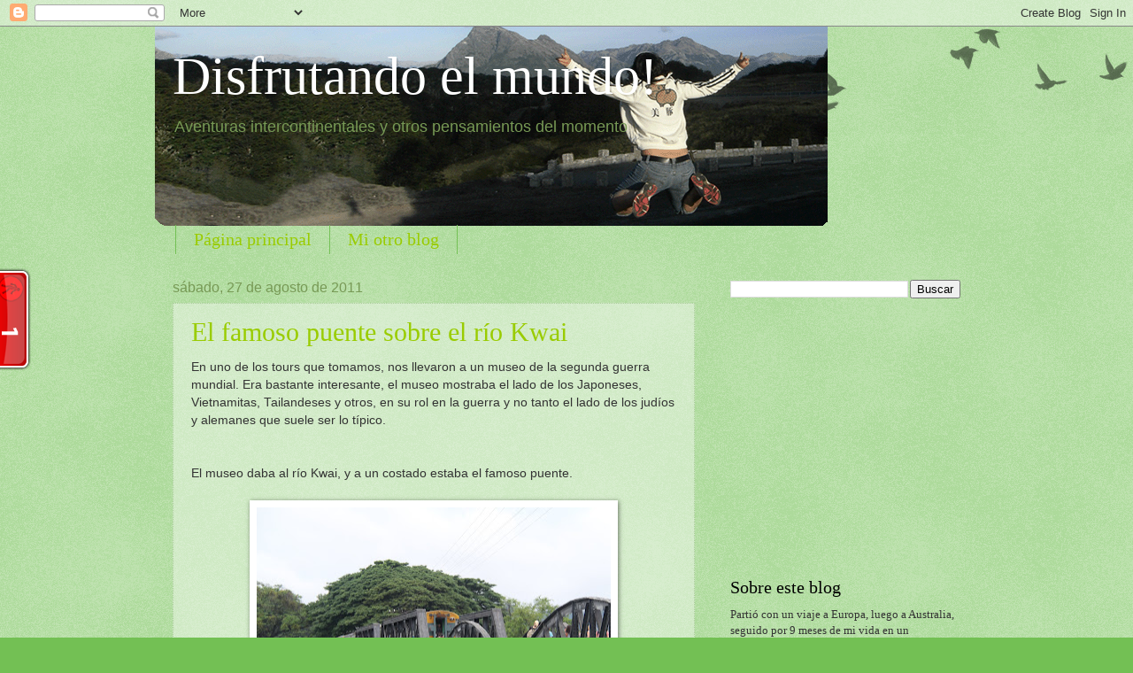

--- FILE ---
content_type: text/html; charset=UTF-8
request_url: http://www.disfrutandoelmundo.com/2011/08/
body_size: 37105
content:
<!DOCTYPE html>
<html class='v2' dir='ltr' xmlns='http://www.w3.org/1999/xhtml' xmlns:b='http://www.google.com/2005/gml/b' xmlns:data='http://www.google.com/2005/gml/data' xmlns:expr='http://www.google.com/2005/gml/expr'>
<head>
<link href='https://www.blogger.com/static/v1/widgets/335934321-css_bundle_v2.css' rel='stylesheet' type='text/css'/>
<meta content='width=1100' name='viewport'/>
<meta content='text/html; charset=UTF-8' http-equiv='Content-Type'/>
<meta content='blogger' name='generator'/>
<link href='http://www.disfrutandoelmundo.com/favicon.ico' rel='icon' type='image/x-icon'/>
<link href='http://www.disfrutandoelmundo.com/2011/08/' rel='canonical'/>
<link rel="alternate" type="application/atom+xml" title="Disfrutando el mundo! - Atom" href="http://www.disfrutandoelmundo.com/feeds/posts/default" />
<link rel="alternate" type="application/rss+xml" title="Disfrutando el mundo! - RSS" href="http://www.disfrutandoelmundo.com/feeds/posts/default?alt=rss" />
<link rel="service.post" type="application/atom+xml" title="Disfrutando el mundo! - Atom" href="https://www.blogger.com/feeds/6599551786312441274/posts/default" />
<!--Can't find substitution for tag [blog.ieCssRetrofitLinks]-->
<meta content='http://www.disfrutandoelmundo.com/2011/08/' property='og:url'/>
<meta content='Disfrutando el mundo!' property='og:title'/>
<meta content='Aventuras intercontinentales y otros pensamientos del momento' property='og:description'/>
<title>Disfrutando el mundo!: agosto 2011</title>
<style id='page-skin-1' type='text/css'><!--
/*
-----------------------------------------------
Blogger Template Style
Name:     Watermark
Designer: Blogger
URL:      www.blogger.com
----------------------------------------------- */
/* Use this with templates/1ktemplate-*.html */
/* Content
----------------------------------------------- */
body {
font: normal normal 14px Arial, Tahoma, Helvetica, FreeSans, sans-serif;
color: #333333;
background: #73c054 url(//www.blogblog.com/1kt/watermark/body_background_birds.png) repeat scroll top left;
}
html body .content-outer {
min-width: 0;
max-width: 100%;
width: 100%;
}
.content-outer {
font-size: 92%;
}
a:link {
text-decoration:none;
color: #99cc00;
}
a:visited {
text-decoration:none;
color: #889922;
}
a:hover {
text-decoration:underline;
color: #ccff00;
}
.body-fauxcolumns .cap-top {
margin-top: 30px;
background: transparent url(//www.blogblog.com/1kt/watermark/body_overlay_birds.png) no-repeat scroll top right;
height: 121px;
}
.content-inner {
padding: 0;
}
/* Header
----------------------------------------------- */
.header-inner .Header .titlewrapper,
.header-inner .Header .descriptionwrapper {
padding-left: 20px;
padding-right: 20px;
}
.Header h1 {
font: normal normal 60px Georgia, Utopia, 'Palatino Linotype', Palatino, serif;
color: #ffffff;
text-shadow: 2px 2px rgba(0, 0, 0, .1);
}
.Header h1 a {
color: #ffffff;
}
.Header .description {
font-size: 140%;
color: #779955;
}
/* Tabs
----------------------------------------------- */
.tabs-inner .section {
margin: 0 20px;
}
.tabs-inner .PageList, .tabs-inner .LinkList, .tabs-inner .Labels {
margin-left: -11px;
margin-right: -11px;
background-color: transparent;
border-top: 0 solid #ffffff;
border-bottom: 0 solid #ffffff;
-moz-box-shadow: 0 0 0 rgba(0, 0, 0, .3);
-webkit-box-shadow: 0 0 0 rgba(0, 0, 0, .3);
-goog-ms-box-shadow: 0 0 0 rgba(0, 0, 0, .3);
box-shadow: 0 0 0 rgba(0, 0, 0, .3);
}
.tabs-inner .PageList .widget-content,
.tabs-inner .LinkList .widget-content,
.tabs-inner .Labels .widget-content {
margin: -3px -11px;
background: transparent none  no-repeat scroll right;
}
.tabs-inner .widget ul {
padding: 2px 25px;
max-height: 34px;
background: transparent none no-repeat scroll left;
}
.tabs-inner .widget li {
border: none;
}
.tabs-inner .widget li a {
display: inline-block;
padding: .25em 1em;
font: normal normal 20px Georgia, Utopia, 'Palatino Linotype', Palatino, serif;
color: #99cc00;
border-right: 1px solid #73c054;
}
.tabs-inner .widget li:first-child a {
border-left: 1px solid #73c054;
}
.tabs-inner .widget li.selected a, .tabs-inner .widget li a:hover {
color: #000000;
}
/* Headings
----------------------------------------------- */
h2 {
font: normal normal 20px Georgia, Utopia, 'Palatino Linotype', Palatino, serif;
color: #000000;
margin: 0 0 .5em;
}
h2.date-header {
font: normal normal 16px Arial, Tahoma, Helvetica, FreeSans, sans-serif;
color: #779955;
}
/* Main
----------------------------------------------- */
.main-inner .column-center-inner,
.main-inner .column-left-inner,
.main-inner .column-right-inner {
padding: 0 5px;
}
.main-outer {
margin-top: 0;
background: transparent none no-repeat scroll top left;
}
.main-inner {
padding-top: 30px;
}
.main-cap-top {
position: relative;
}
.main-cap-top .cap-right {
position: absolute;
height: 0;
width: 100%;
bottom: 0;
background: transparent none repeat-x scroll bottom center;
}
.main-cap-top .cap-left {
position: absolute;
height: 245px;
width: 280px;
right: 0;
bottom: 0;
background: transparent none no-repeat scroll bottom left;
}
/* Posts
----------------------------------------------- */
.post-outer {
padding: 15px 20px;
margin: 0 0 25px;
background: transparent url(//www.blogblog.com/1kt/watermark/post_background_birds.png) repeat scroll top left;
_background-image: none;
border: dotted 1px #a9cc99;
-moz-box-shadow: 0 0 0 rgba(0, 0, 0, .1);
-webkit-box-shadow: 0 0 0 rgba(0, 0, 0, .1);
-goog-ms-box-shadow: 0 0 0 rgba(0, 0, 0, .1);
box-shadow: 0 0 0 rgba(0, 0, 0, .1);
}
h3.post-title {
font: normal normal 30px Georgia, Utopia, 'Palatino Linotype', Palatino, serif;
margin: 0;
}
.comments h4 {
font: normal normal 30px Georgia, Utopia, 'Palatino Linotype', Palatino, serif;
margin: 1em 0 0;
}
.post-body {
font-size: 105%;
line-height: 1.5;
position: relative;
}
.post-header {
margin: 0 0 1em;
color: #779955;
}
.post-footer {
margin: 10px 0 0;
padding: 10px 0 0;
color: #779955;
border-top: dashed 1px #777777;
}
#blog-pager {
font-size: 140%
}
#comments .comment-author {
padding-top: 1.5em;
border-top: dashed 1px #777777;
background-position: 0 1.5em;
}
#comments .comment-author:first-child {
padding-top: 0;
border-top: none;
}
.avatar-image-container {
margin: .2em 0 0;
}
/* Comments
----------------------------------------------- */
.comments .comments-content .icon.blog-author {
background-repeat: no-repeat;
background-image: url([data-uri]);
}
.comments .comments-content .loadmore a {
border-top: 1px solid #777777;
border-bottom: 1px solid #777777;
}
.comments .continue {
border-top: 2px solid #777777;
}
/* Widgets
----------------------------------------------- */
.widget ul, .widget #ArchiveList ul.flat {
padding: 0;
list-style: none;
}
.widget ul li, .widget #ArchiveList ul.flat li {
padding: .35em 0;
text-indent: 0;
border-top: dashed 1px #777777;
}
.widget ul li:first-child, .widget #ArchiveList ul.flat li:first-child {
border-top: none;
}
.widget .post-body ul {
list-style: disc;
}
.widget .post-body ul li {
border: none;
}
.widget .zippy {
color: #777777;
}
.post-body img, .post-body .tr-caption-container, .Profile img, .Image img,
.BlogList .item-thumbnail img {
padding: 5px;
background: #fff;
-moz-box-shadow: 1px 1px 5px rgba(0, 0, 0, .5);
-webkit-box-shadow: 1px 1px 5px rgba(0, 0, 0, .5);
-goog-ms-box-shadow: 1px 1px 5px rgba(0, 0, 0, .5);
box-shadow: 1px 1px 5px rgba(0, 0, 0, .5);
}
.post-body img, .post-body .tr-caption-container {
padding: 8px;
}
.post-body .tr-caption-container {
color: #333333;
}
.post-body .tr-caption-container img {
padding: 0;
background: transparent;
border: none;
-moz-box-shadow: 0 0 0 rgba(0, 0, 0, .1);
-webkit-box-shadow: 0 0 0 rgba(0, 0, 0, .1);
-goog-ms-box-shadow: 0 0 0 rgba(0, 0, 0, .1);
box-shadow: 0 0 0 rgba(0, 0, 0, .1);
}
/* Footer
----------------------------------------------- */
.footer-outer {
color:#a9cc99;
background: #333300 url(//www.blogblog.com/1kt/watermark/body_background_navigator.png) repeat scroll top left;
}
.footer-outer a {
color: #ddff55;
}
.footer-outer a:visited {
color: #bbdd32;
}
.footer-outer a:hover {
color: #ddff77;
}
.footer-outer .widget h2 {
color: #cceebb;
}
/* Mobile
----------------------------------------------- */
body.mobile  {
background-size: 100% auto;
}
.mobile .body-fauxcolumn-outer {
background: transparent none repeat scroll top left;
}
html .mobile .mobile-date-outer {
border-bottom: none;
background: transparent url(//www.blogblog.com/1kt/watermark/post_background_birds.png) repeat scroll top left;
_background-image: none;
margin-bottom: 10px;
}
.mobile .main-inner .date-outer {
padding: 0;
}
.mobile .main-inner .date-header {
margin: 10px;
}
.mobile .main-cap-top {
z-index: -1;
}
.mobile .content-outer {
font-size: 100%;
}
.mobile .post-outer {
padding: 10px;
}
.mobile .main-cap-top .cap-left {
background: transparent none no-repeat scroll bottom left;
}
.mobile .body-fauxcolumns .cap-top {
margin: 0;
}
.mobile-link-button {
background: transparent url(//www.blogblog.com/1kt/watermark/post_background_birds.png) repeat scroll top left;
}
.mobile-link-button a:link, .mobile-link-button a:visited {
color: #99cc00;
}
.mobile-index-date .date-header {
color: #779955;
}
.mobile-index-contents {
color: #333333;
}
.mobile .tabs-inner .section {
margin: 0;
}
.mobile .tabs-inner .PageList {
margin-left: 0;
margin-right: 0;
}
.mobile .tabs-inner .PageList .widget-content {
margin: 0;
color: #000000;
background: transparent url(//www.blogblog.com/1kt/watermark/post_background_birds.png) repeat scroll top left;
}
.mobile .tabs-inner .PageList .widget-content .pagelist-arrow {
border-left: 1px solid #73c054;
}

--></style>
<style id='template-skin-1' type='text/css'><!--
body {
min-width: 930px;
}
.content-outer, .content-fauxcolumn-outer, .region-inner {
min-width: 930px;
max-width: 930px;
_width: 930px;
}
.main-inner .columns {
padding-left: 0;
padding-right: 300px;
}
.main-inner .fauxcolumn-center-outer {
left: 0;
right: 300px;
/* IE6 does not respect left and right together */
_width: expression(this.parentNode.offsetWidth -
parseInt("0") -
parseInt("300px") + 'px');
}
.main-inner .fauxcolumn-left-outer {
width: 0;
}
.main-inner .fauxcolumn-right-outer {
width: 300px;
}
.main-inner .column-left-outer {
width: 0;
right: 100%;
margin-left: -0;
}
.main-inner .column-right-outer {
width: 300px;
margin-right: -300px;
}
#layout {
min-width: 0;
}
#layout .content-outer {
min-width: 0;
width: 800px;
}
#layout .region-inner {
min-width: 0;
width: auto;
}
--></style>
<link href='https://www.blogger.com/dyn-css/authorization.css?targetBlogID=6599551786312441274&amp;zx=7776e662-dac6-44c1-b9b1-679c2c3459b9' media='none' onload='if(media!=&#39;all&#39;)media=&#39;all&#39;' rel='stylesheet'/><noscript><link href='https://www.blogger.com/dyn-css/authorization.css?targetBlogID=6599551786312441274&amp;zx=7776e662-dac6-44c1-b9b1-679c2c3459b9' rel='stylesheet'/></noscript>
<meta name='google-adsense-platform-account' content='ca-host-pub-1556223355139109'/>
<meta name='google-adsense-platform-domain' content='blogspot.com'/>

<!-- data-ad-client=ca-pub-6794720801899771 -->

</head>
<body class='loading variant-birds'>
<div class='navbar section' id='navbar'><div class='widget Navbar' data-version='1' id='Navbar1'><script type="text/javascript">
    function setAttributeOnload(object, attribute, val) {
      if(window.addEventListener) {
        window.addEventListener('load',
          function(){ object[attribute] = val; }, false);
      } else {
        window.attachEvent('onload', function(){ object[attribute] = val; });
      }
    }
  </script>
<div id="navbar-iframe-container"></div>
<script type="text/javascript" src="https://apis.google.com/js/platform.js"></script>
<script type="text/javascript">
      gapi.load("gapi.iframes:gapi.iframes.style.bubble", function() {
        if (gapi.iframes && gapi.iframes.getContext) {
          gapi.iframes.getContext().openChild({
              url: 'https://www.blogger.com/navbar/6599551786312441274?origin\x3dhttp://www.disfrutandoelmundo.com',
              where: document.getElementById("navbar-iframe-container"),
              id: "navbar-iframe"
          });
        }
      });
    </script><script type="text/javascript">
(function() {
var script = document.createElement('script');
script.type = 'text/javascript';
script.src = '//pagead2.googlesyndication.com/pagead/js/google_top_exp.js';
var head = document.getElementsByTagName('head')[0];
if (head) {
head.appendChild(script);
}})();
</script>
</div></div>
<div class='body-fauxcolumns'>
<div class='fauxcolumn-outer body-fauxcolumn-outer'>
<div class='cap-top'>
<div class='cap-left'></div>
<div class='cap-right'></div>
</div>
<div class='fauxborder-left'>
<div class='fauxborder-right'></div>
<div class='fauxcolumn-inner'>
</div>
</div>
<div class='cap-bottom'>
<div class='cap-left'></div>
<div class='cap-right'></div>
</div>
</div>
</div>
<div class='content'>
<div class='content-fauxcolumns'>
<div class='fauxcolumn-outer content-fauxcolumn-outer'>
<div class='cap-top'>
<div class='cap-left'></div>
<div class='cap-right'></div>
</div>
<div class='fauxborder-left'>
<div class='fauxborder-right'></div>
<div class='fauxcolumn-inner'>
</div>
</div>
<div class='cap-bottom'>
<div class='cap-left'></div>
<div class='cap-right'></div>
</div>
</div>
</div>
<div class='content-outer'>
<div class='content-cap-top cap-top'>
<div class='cap-left'></div>
<div class='cap-right'></div>
</div>
<div class='fauxborder-left content-fauxborder-left'>
<div class='fauxborder-right content-fauxborder-right'></div>
<div class='content-inner'>
<header>
<div class='header-outer'>
<div class='header-cap-top cap-top'>
<div class='cap-left'></div>
<div class='cap-right'></div>
</div>
<div class='fauxborder-left header-fauxborder-left'>
<div class='fauxborder-right header-fauxborder-right'></div>
<div class='region-inner header-inner'>
<div class='header section' id='header'><div class='widget Header' data-version='1' id='Header1'>
<div id='header-inner' style='background-image: url("http://4.bp.blogspot.com/_akr9_nQ0S4Q/SdTAwiGP6cI/AAAAAAAADiU/tv_TL9NOdrU/S1600-R/Disfrutando+el+mundo+v4.1.GIF"); background-position: left; width: 760px; min-height: 225px; _height: 225px; background-repeat: no-repeat; '>
<div class='titlewrapper' style='background: transparent'>
<h1 class='title' style='background: transparent; border-width: 0px'>
<a href='http://www.disfrutandoelmundo.com/'>
Disfrutando el mundo!
</a>
</h1>
</div>
<div class='descriptionwrapper'>
<p class='description'><span>Aventuras intercontinentales y otros pensamientos del momento</span></p>
</div>
</div>
</div></div>
</div>
</div>
<div class='header-cap-bottom cap-bottom'>
<div class='cap-left'></div>
<div class='cap-right'></div>
</div>
</div>
</header>
<div class='tabs-outer'>
<div class='tabs-cap-top cap-top'>
<div class='cap-left'></div>
<div class='cap-right'></div>
</div>
<div class='fauxborder-left tabs-fauxborder-left'>
<div class='fauxborder-right tabs-fauxborder-right'></div>
<div class='region-inner tabs-inner'>
<div class='tabs section' id='crosscol'><div class='widget PageList' data-version='1' id='PageList1'>
<h2>Páginas</h2>
<div class='widget-content'>
<ul>
<li>
<a href='http://www.disfrutandoelmundo.com/'>Página principal</a>
</li>
<li>
<a href='http://www.disfrutandoelmundo.com/p/mi-otro-blog.html'>Mi otro blog</a>
</li>
</ul>
<div class='clear'></div>
</div>
</div></div>
<div class='tabs no-items section' id='crosscol-overflow'></div>
</div>
</div>
<div class='tabs-cap-bottom cap-bottom'>
<div class='cap-left'></div>
<div class='cap-right'></div>
</div>
</div>
<div class='main-outer'>
<div class='main-cap-top cap-top'>
<div class='cap-left'></div>
<div class='cap-right'></div>
</div>
<div class='fauxborder-left main-fauxborder-left'>
<div class='fauxborder-right main-fauxborder-right'></div>
<div class='region-inner main-inner'>
<div class='columns fauxcolumns'>
<div class='fauxcolumn-outer fauxcolumn-center-outer'>
<div class='cap-top'>
<div class='cap-left'></div>
<div class='cap-right'></div>
</div>
<div class='fauxborder-left'>
<div class='fauxborder-right'></div>
<div class='fauxcolumn-inner'>
</div>
</div>
<div class='cap-bottom'>
<div class='cap-left'></div>
<div class='cap-right'></div>
</div>
</div>
<div class='fauxcolumn-outer fauxcolumn-left-outer'>
<div class='cap-top'>
<div class='cap-left'></div>
<div class='cap-right'></div>
</div>
<div class='fauxborder-left'>
<div class='fauxborder-right'></div>
<div class='fauxcolumn-inner'>
</div>
</div>
<div class='cap-bottom'>
<div class='cap-left'></div>
<div class='cap-right'></div>
</div>
</div>
<div class='fauxcolumn-outer fauxcolumn-right-outer'>
<div class='cap-top'>
<div class='cap-left'></div>
<div class='cap-right'></div>
</div>
<div class='fauxborder-left'>
<div class='fauxborder-right'></div>
<div class='fauxcolumn-inner'>
</div>
</div>
<div class='cap-bottom'>
<div class='cap-left'></div>
<div class='cap-right'></div>
</div>
</div>
<!-- corrects IE6 width calculation -->
<div class='columns-inner'>
<div class='column-center-outer'>
<div class='column-center-inner'>
<div class='main section' id='main'><div class='widget Blog' data-version='1' id='Blog1'>
<div class='blog-posts hfeed'>

          <div class="date-outer">
        
<h2 class='date-header'><span>sábado, 27 de agosto de 2011</span></h2>

          <div class="date-posts">
        
<div class='post-outer'>
<div class='post hentry' itemprop='blogPost' itemscope='itemscope' itemtype='http://schema.org/BlogPosting'>
<meta content='https://blogger.googleusercontent.com/img/b/R29vZ2xl/AVvXsEjwB-gHnchIcs0m68T-yaSXfLhRdekmLtPhxGpAW714_6vUD4SG7kNeH6InDRe53o1eX01Ruk_jL2ztYAg0Ce22stkTC9xpbxbX0edOIhGEDkk1zBgeW4KAzeA0ikwbPLJYC3bM8xZQxy4/s400/Tailandia+2011+%2528239%2529+-+Puente+del+R%25C3%25ADo+Quai.JPG' itemprop='image_url'/>
<meta content='6599551786312441274' itemprop='blogId'/>
<meta content='6415629633249674955' itemprop='postId'/>
<a name='6415629633249674955'></a>
<h3 class='post-title entry-title' itemprop='name'>
<a href='http://www.disfrutandoelmundo.com/2011/08/el-famoso-puente-sobre-el-rio-kwai.html'>El famoso puente sobre el río Kwai</a>
</h3>
<div class='post-header'>
<div class='post-header-line-1'></div>
</div>
<div class='post-body entry-content' id='post-body-6415629633249674955' itemprop='description articleBody'>
<div style="text-align: center;">
</div>
<div style="text-align: left;">
En uno de los tours que tomamos, nos llevaron a un museo de la segunda guerra mundial. Era bastante interesante, el museo mostraba el lado de los Japoneses, Vietnamitas, Tailandeses y otros, en su rol en la guerra y no tanto el lado de los judíos y alemanes que suele ser lo típico.</div>
<br />
<div style="text-align: center;">
<br /></div>
<div style="text-align: left;">
El museo daba al río Kwai, y a un costado estaba el famoso puente.</div>
<div style="text-align: center;">
<br /></div>
<table align="center" cellpadding="0" cellspacing="0" class="tr-caption-container" style="margin-left: auto; margin-right: auto; text-align: center;"><tbody>
<tr><td style="text-align: center;"><a href="https://blogger.googleusercontent.com/img/b/R29vZ2xl/AVvXsEjwB-gHnchIcs0m68T-yaSXfLhRdekmLtPhxGpAW714_6vUD4SG7kNeH6InDRe53o1eX01Ruk_jL2ztYAg0Ce22stkTC9xpbxbX0edOIhGEDkk1zBgeW4KAzeA0ikwbPLJYC3bM8xZQxy4/s1600/Tailandia+2011+%2528239%2529+-+Puente+del+R%25C3%25ADo+Quai.JPG" imageanchor="1" style="margin-left: auto; margin-right: auto;"><img border="0" height="266" src="https://blogger.googleusercontent.com/img/b/R29vZ2xl/AVvXsEjwB-gHnchIcs0m68T-yaSXfLhRdekmLtPhxGpAW714_6vUD4SG7kNeH6InDRe53o1eX01Ruk_jL2ztYAg0Ce22stkTC9xpbxbX0edOIhGEDkk1zBgeW4KAzeA0ikwbPLJYC3bM8xZQxy4/s400/Tailandia+2011+%2528239%2529+-+Puente+del+R%25C3%25ADo+Quai.JPG" width="400" /></a></td></tr>
<tr><td class="tr-caption" style="text-align: center;">El puente sobre el río Kwai</td></tr>
</tbody></table>
<br />
<div>
La historia cuenta que los prisioneros de la guerra fueron los que construyeron el puente, más de 200 prisioneros de diferentes nacionalidades murieron en el proceso. Habían ingleses, holandeses y australianos entre otros. En 1945 el puente fue destruido por una bomba estadounidense y luego de la guerra fue reconstruido en metal.</div>
<div>
<br /></div>
<div>
El puente es ferroviario y aun está activo. En la foto pueden ver que está pasando un tren amarillo en ese momento.</div>
<div>
<br /></div>
<div>
Como un dato extra: Existe una película que se llama "<a href="http://www.imdb.com/title/tt0050212/">El punte sobre el río Kwai</a>" filmada en 1957. Ganó 7 premios Óscar.</div>
<div style='clear: both;'></div>
</div>
<div class='post-footer'>
<div class='post-footer-line post-footer-line-1'><span class='post-author vcard'>
Posted by
<span class='fn' itemprop='author' itemscope='itemscope' itemtype='http://schema.org/Person'>
<meta content='https://www.blogger.com/profile/10571210676051650451' itemprop='url'/>
<a class='g-profile' href='https://www.blogger.com/profile/10571210676051650451' rel='author' title='author profile'>
<span itemprop='name'>Marisol Acuña</span>
</a>
</span>
</span>
<span class='post-timestamp'>
at
<meta content='http://www.disfrutandoelmundo.com/2011/08/el-famoso-puente-sobre-el-rio-kwai.html' itemprop='url'/>
<a class='timestamp-link' href='http://www.disfrutandoelmundo.com/2011/08/el-famoso-puente-sobre-el-rio-kwai.html' rel='bookmark' title='permanent link'><abbr class='published' itemprop='datePublished' title='2011-08-27T01:31:00-03:00'>sábado, agosto 27, 2011</abbr></a>
</span>
<span class='post-comment-link'>
<a class='comment-link' href='https://www.blogger.com/comment/fullpage/post/6599551786312441274/6415629633249674955' onclick='javascript:window.open(this.href, "bloggerPopup", "toolbar=0,location=0,statusbar=1,menubar=0,scrollbars=yes,width=640,height=500"); return false;'>
No hay comentarios.:
  </a>
</span>
<span class='post-icons'>
<span class='item-control blog-admin pid-1113767985'>
<a href='https://www.blogger.com/post-edit.g?blogID=6599551786312441274&postID=6415629633249674955&from=pencil' title='Editar entrada'>
<img alt='' class='icon-action' height='18' src='https://resources.blogblog.com/img/icon18_edit_allbkg.gif' width='18'/>
</a>
</span>
</span>
<div class='post-share-buttons goog-inline-block'>
<a class='goog-inline-block share-button sb-email' href='https://www.blogger.com/share-post.g?blogID=6599551786312441274&postID=6415629633249674955&target=email' target='_blank' title='Enviar esto por correo electrónico'><span class='share-button-link-text'>Enviar esto por correo electrónico</span></a><a class='goog-inline-block share-button sb-blog' href='https://www.blogger.com/share-post.g?blogID=6599551786312441274&postID=6415629633249674955&target=blog' onclick='window.open(this.href, "_blank", "height=270,width=475"); return false;' target='_blank' title='BlogThis!'><span class='share-button-link-text'>BlogThis!</span></a><a class='goog-inline-block share-button sb-twitter' href='https://www.blogger.com/share-post.g?blogID=6599551786312441274&postID=6415629633249674955&target=twitter' target='_blank' title='Compartir en X'><span class='share-button-link-text'>Compartir en X</span></a><a class='goog-inline-block share-button sb-facebook' href='https://www.blogger.com/share-post.g?blogID=6599551786312441274&postID=6415629633249674955&target=facebook' onclick='window.open(this.href, "_blank", "height=430,width=640"); return false;' target='_blank' title='Compartir en Facebook'><span class='share-button-link-text'>Compartir en Facebook</span></a><a class='goog-inline-block share-button sb-pinterest' href='https://www.blogger.com/share-post.g?blogID=6599551786312441274&postID=6415629633249674955&target=pinterest' target='_blank' title='Compartir en Pinterest'><span class='share-button-link-text'>Compartir en Pinterest</span></a>
</div>
</div>
<div class='post-footer-line post-footer-line-2'><span class='post-labels'>
Labels:
<a href='http://www.disfrutandoelmundo.com/search/label/Tailandia' rel='tag'>Tailandia</a>
</span>
</div>
<div class='post-footer-line post-footer-line-3'><span class='post-location'>
</span>
</div>
</div>
</div>
</div>
<div class='inline-ad'>
<script type="text/javascript">
    google_ad_client = "ca-pub-6794720801899771";
    google_ad_host = "ca-host-pub-1556223355139109";
    google_ad_host_channel = "L0007";
    google_ad_slot = "5074820525";
    google_ad_width = 468;
    google_ad_height = 15;
</script>
<!-- macuna_main_Blog1_468x15_0ads_al_s -->
<script type="text/javascript"
src="//pagead2.googlesyndication.com/pagead/show_ads.js">
</script>
</div>

          </div></div>
        

          <div class="date-outer">
        
<h2 class='date-header'><span>lunes, 22 de agosto de 2011</span></h2>

          <div class="date-posts">
        
<div class='post-outer'>
<div class='post hentry' itemprop='blogPost' itemscope='itemscope' itemtype='http://schema.org/BlogPosting'>
<meta content='https://blogger.googleusercontent.com/img/b/R29vZ2xl/AVvXsEjyTn0Q0_KWXCX1n48PA1W932CM9gkJGTknheIrarxBlTMBGNq8_IV0OOXo8NsloOnk8Kvjz8Yek0gJMMcHjeLTOW7dnD0vF8ZpEsV3k7sMx1i08L-N1K1NzxIgKz4RhEpxgZr4BwAiTHg/s400/Tailandia+2011+%2528209%2529+-+Feria+frutas+y+verduras.JPG' itemprop='image_url'/>
<meta content='6599551786312441274' itemprop='blogId'/>
<meta content='1124806625539895984' itemprop='postId'/>
<a name='1124806625539895984'></a>
<h3 class='post-title entry-title' itemprop='name'>
<a href='http://www.disfrutandoelmundo.com/2011/08/feria-de-flores-y-verduras.html'>Feria de Flores y Verduras</a>
</h3>
<div class='post-header'>
<div class='post-header-line-1'></div>
</div>
<div class='post-body entry-content' id='post-body-1124806625539895984' itemprop='description articleBody'>
<table align="center" cellpadding="0" cellspacing="0" class="tr-caption-container" style="margin-left: auto; margin-right: auto; text-align: center;"><tbody>
<tr><td style="text-align: center;"><a href="https://blogger.googleusercontent.com/img/b/R29vZ2xl/AVvXsEjyTn0Q0_KWXCX1n48PA1W932CM9gkJGTknheIrarxBlTMBGNq8_IV0OOXo8NsloOnk8Kvjz8Yek0gJMMcHjeLTOW7dnD0vF8ZpEsV3k7sMx1i08L-N1K1NzxIgKz4RhEpxgZr4BwAiTHg/s1600/Tailandia+2011+%2528209%2529+-+Feria+frutas+y+verduras.JPG" imageanchor="1" style="margin-left: auto; margin-right: auto;"><img border="0" height="266" src="https://blogger.googleusercontent.com/img/b/R29vZ2xl/AVvXsEjyTn0Q0_KWXCX1n48PA1W932CM9gkJGTknheIrarxBlTMBGNq8_IV0OOXo8NsloOnk8Kvjz8Yek0gJMMcHjeLTOW7dnD0vF8ZpEsV3k7sMx1i08L-N1K1NzxIgKz4RhEpxgZr4BwAiTHg/s400/Tailandia+2011+%2528209%2529+-+Feria+frutas+y+verduras.JPG" width="400" /></a></td></tr>
<tr><td class="tr-caption" style="text-align: center;">Feria de verduras</td></tr>
</tbody></table>
&nbsp;Nos aventuramos a ver una de las tantas ferias de flores y otra de verduras. Me impresionó la cantidad de cosas que tenían a la venta y la poca cantidad de personas que había comprando, sobretodo en la sección de verduras. En muchos lugares la cantidad que manejaban parecía industrial, tal vez para restaurantes u hoteles, pero en ningún caso para casas comunes y corrientes.<br />
<br />
<table align="center" cellpadding="0" cellspacing="0" class="tr-caption-container" style="margin-left: auto; margin-right: auto; text-align: center;"><tbody>
<tr><td style="text-align: center;"><a href="https://blogger.googleusercontent.com/img/b/R29vZ2xl/AVvXsEh3MOKslEyBdbaGTUC4GNTAf4ae_iR_uVYfhyphenhyphenqtfnTfPoEu8U_08lD_C85oijDQv6WBAwDlHL_8nzy06AkBVXx41pFy0ZnVFPn8-ndkyA0aWmACLngDEndUdr_k9xtb2GMducTMdFiAf9A/s1600/Tailandia+2011+%2528212%2529+-+Feria+de+Flores.JPG" imageanchor="1" style="margin-left: auto; margin-right: auto;"><img border="0" height="400" src="https://blogger.googleusercontent.com/img/b/R29vZ2xl/AVvXsEh3MOKslEyBdbaGTUC4GNTAf4ae_iR_uVYfhyphenhyphenqtfnTfPoEu8U_08lD_C85oijDQv6WBAwDlHL_8nzy06AkBVXx41pFy0ZnVFPn8-ndkyA0aWmACLngDEndUdr_k9xtb2GMducTMdFiAf9A/s400/Tailandia+2011+%2528212%2529+-+Feria+de+Flores.JPG" width="266" /></a></td></tr>
<tr><td class="tr-caption" style="text-align: center;">Feria de flores - flores amarillas (crisantemos) a montones</td></tr>
</tbody></table>
&nbsp;La sección de flores era mucho más bonita que la de verduras, aunque vimos cosas bien especiales en la de verduras.<br />
Lo que más nos llamó la atención es que Tailandeses trabajan mucho con las Orquideas. Una flor que para nosotros es muy especial y cara. Tienen un gran cultivo, donde se estima que el 54% se exporta y el 46% se consume de manera local (<a href="http://www.orchidsasia.com/thai.htm">fuente</a>).<br />
<br />
Otra cosa que nos llamó mucho la atención, son las bolsas y bolsas de flores amarillas que se pueden ver en varias de las tiendas. Si no me equivoco son <a href="http://es.wikipedia.org/wiki/Chrysanthemum">Crisantemos</a>. Estas flores las utilizan mucho para las ofrendas a los budas. Como verán más adelante en mis siguientes entradas, suelen cubrir a los budas con grandes paños amarillos y hay flores alrededor. También casi todas las casas cuentan con un pequeño altar donde colocan estas flores.<br />
<br />
<table align="center" cellpadding="0" cellspacing="0" class="tr-caption-container" style="margin-left: auto; margin-right: auto; text-align: center;"><tbody>
<tr><td style="text-align: center;"><a href="https://blogger.googleusercontent.com/img/b/R29vZ2xl/AVvXsEgZei0EeC5u1kMT_M0zF7nnUvpwY86LHlv8zntom1hynSLUeoFHTwlgdqTk5rCYF9_JCxmvdVlYHecUmXe9vuS2EM-yQsux_r_BH1ZEIgcPZGebEWaQx0d1n5QNPoBFBqkMyi9ZlrNpgqY/s1600/Tailandia+2011+%2528214%2529+-+Feria+de+Flores.JPG" imageanchor="1" style="margin-left: auto; margin-right: auto;"><img border="0" height="266" src="https://blogger.googleusercontent.com/img/b/R29vZ2xl/AVvXsEgZei0EeC5u1kMT_M0zF7nnUvpwY86LHlv8zntom1hynSLUeoFHTwlgdqTk5rCYF9_JCxmvdVlYHecUmXe9vuS2EM-yQsux_r_BH1ZEIgcPZGebEWaQx0d1n5QNPoBFBqkMyi9ZlrNpgqY/s400/Tailandia+2011+%2528214%2529+-+Feria+de+Flores.JPG" width="400" /></a></td></tr>
<tr><td class="tr-caption" style="text-align: center;">Feria de flores<span class="Apple-style-span" style="font-family: inherit; font-size: x-small;"> -&nbsp;<span class="Apple-style-span">Guirnaldas Phuang Malai</span></span></td></tr>
</tbody></table>
<span class="Apple-style-span" style="font-family: inherit;">Los guirnaldas de flores&nbsp;<span class="Apple-style-span">(<i>"DOOK MALAI"</i>&nbsp;-&nbsp;<span class="thai">ดอกมาล&#3633;ย</span>)&nbsp;son otras ofrendas que se dan a los Budas. Este tipo de arreglos se llama&nbsp;<a href="http://en.wikipedia.org/wiki/Phuang_malai">Phuang Malai</a>, y son hechas principalmente de Jazmín. Muchas veces se suelen entregar para dar la bienvenida y para la buena suerte.</span></span><br />
<br />
<div class="separator" style="clear: both; text-align: center;">
<a href="https://blogger.googleusercontent.com/img/b/R29vZ2xl/AVvXsEigWFlcnydZL1MM4iQNKYCK_VIM2vhaq-fkyPzEKiZYRj9cbELd9T1AmtFpkSOltaAvuLH55d_Q9beW6IgvUfcwGrtj70Pn0IbFXNaGH3WKsscRs_keXIXigR1IDAkbz0n-PDZLKQ3gKag/s1600/Tailandia+2011+%2528220%2529.JPG" imageanchor="1" style="margin-left: 1em; margin-right: 1em;"><img border="0" height="400" src="https://blogger.googleusercontent.com/img/b/R29vZ2xl/AVvXsEigWFlcnydZL1MM4iQNKYCK_VIM2vhaq-fkyPzEKiZYRj9cbELd9T1AmtFpkSOltaAvuLH55d_Q9beW6IgvUfcwGrtj70Pn0IbFXNaGH3WKsscRs_keXIXigR1IDAkbz0n-PDZLKQ3gKag/s400/Tailandia+2011+%2528220%2529.JPG" width="266" /></a></div>
<br />
Caminamos mucho por los pasillos de flores y diferentes pasillos y bodegas donde&nbsp;vendían&nbsp;cosas y terminamos en un barrio no muy agradable, pero interesante. Pudimos ver el lado menos&nbsp;turístico&nbsp;que tiene Bangkok. La verdad es que el barrio fue empeorando tanto que en un momento ya no nos sentíamos muy cómodas y&nbsp;decidimos&nbsp;irnos. No sabíamos bien en qué parte andábamos, pero logramos tomar un taxi y hacernos entender que queríamos ir a nuestro hotel. Los tuk-tuks no nos dieron mucha confianza ahí.<br />
<br />
<table align="center" cellpadding="0" cellspacing="0" class="tr-caption-container" style="margin-left: auto; margin-right: auto; text-align: center;"><tbody>
<tr><td style="text-align: center;"><a href="https://blogger.googleusercontent.com/img/b/R29vZ2xl/AVvXsEhahN1vEms0q8bpkj93QFMPy8npN-f_NEYrtkmdid2HkTZvYDv0ZGZWdNJsk6MTViHEoqyMK8ZNTzGhAV0onya1wPe3PReaGSWFNv0GVQ5pkOy2O8bt1JBiplASMU7IQ0OJC5vrrv0s-6g/s1600/Tailandia+2011+%2528224%2529+-+Huevos+de+distintos+colores.JPG" imageanchor="1" style="margin-left: auto; margin-right: auto;"><img border="0" height="266" src="https://blogger.googleusercontent.com/img/b/R29vZ2xl/AVvXsEhahN1vEms0q8bpkj93QFMPy8npN-f_NEYrtkmdid2HkTZvYDv0ZGZWdNJsk6MTViHEoqyMK8ZNTzGhAV0onya1wPe3PReaGSWFNv0GVQ5pkOy2O8bt1JBiplASMU7IQ0OJC5vrrv0s-6g/s400/Tailandia+2011+%2528224%2529+-+Huevos+de+distintos+colores.JPG" width="400" /></a></td></tr>
<tr><td class="tr-caption" style="text-align: center;">Encontramos huevos rosados, los pintarán o serán así?</td></tr>
</tbody></table>
<br />
<div style='clear: both;'></div>
</div>
<div class='post-footer'>
<div class='post-footer-line post-footer-line-1'><span class='post-author vcard'>
Posted by
<span class='fn' itemprop='author' itemscope='itemscope' itemtype='http://schema.org/Person'>
<meta content='https://www.blogger.com/profile/10571210676051650451' itemprop='url'/>
<a class='g-profile' href='https://www.blogger.com/profile/10571210676051650451' rel='author' title='author profile'>
<span itemprop='name'>Marisol Acuña</span>
</a>
</span>
</span>
<span class='post-timestamp'>
at
<meta content='http://www.disfrutandoelmundo.com/2011/08/feria-de-flores-y-verduras.html' itemprop='url'/>
<a class='timestamp-link' href='http://www.disfrutandoelmundo.com/2011/08/feria-de-flores-y-verduras.html' rel='bookmark' title='permanent link'><abbr class='published' itemprop='datePublished' title='2011-08-22T17:45:00-03:00'>lunes, agosto 22, 2011</abbr></a>
</span>
<span class='post-comment-link'>
<a class='comment-link' href='https://www.blogger.com/comment/fullpage/post/6599551786312441274/1124806625539895984' onclick='javascript:window.open(this.href, "bloggerPopup", "toolbar=0,location=0,statusbar=1,menubar=0,scrollbars=yes,width=640,height=500"); return false;'>
1 comentario:
  </a>
</span>
<span class='post-icons'>
<span class='item-control blog-admin pid-1113767985'>
<a href='https://www.blogger.com/post-edit.g?blogID=6599551786312441274&postID=1124806625539895984&from=pencil' title='Editar entrada'>
<img alt='' class='icon-action' height='18' src='https://resources.blogblog.com/img/icon18_edit_allbkg.gif' width='18'/>
</a>
</span>
</span>
<div class='post-share-buttons goog-inline-block'>
<a class='goog-inline-block share-button sb-email' href='https://www.blogger.com/share-post.g?blogID=6599551786312441274&postID=1124806625539895984&target=email' target='_blank' title='Enviar esto por correo electrónico'><span class='share-button-link-text'>Enviar esto por correo electrónico</span></a><a class='goog-inline-block share-button sb-blog' href='https://www.blogger.com/share-post.g?blogID=6599551786312441274&postID=1124806625539895984&target=blog' onclick='window.open(this.href, "_blank", "height=270,width=475"); return false;' target='_blank' title='BlogThis!'><span class='share-button-link-text'>BlogThis!</span></a><a class='goog-inline-block share-button sb-twitter' href='https://www.blogger.com/share-post.g?blogID=6599551786312441274&postID=1124806625539895984&target=twitter' target='_blank' title='Compartir en X'><span class='share-button-link-text'>Compartir en X</span></a><a class='goog-inline-block share-button sb-facebook' href='https://www.blogger.com/share-post.g?blogID=6599551786312441274&postID=1124806625539895984&target=facebook' onclick='window.open(this.href, "_blank", "height=430,width=640"); return false;' target='_blank' title='Compartir en Facebook'><span class='share-button-link-text'>Compartir en Facebook</span></a><a class='goog-inline-block share-button sb-pinterest' href='https://www.blogger.com/share-post.g?blogID=6599551786312441274&postID=1124806625539895984&target=pinterest' target='_blank' title='Compartir en Pinterest'><span class='share-button-link-text'>Compartir en Pinterest</span></a>
</div>
</div>
<div class='post-footer-line post-footer-line-2'><span class='post-labels'>
Labels:
<a href='http://www.disfrutandoelmundo.com/search/label/Bangkok' rel='tag'>Bangkok</a>,
<a href='http://www.disfrutandoelmundo.com/search/label/Tailandia' rel='tag'>Tailandia</a>
</span>
</div>
<div class='post-footer-line post-footer-line-3'><span class='post-location'>
</span>
</div>
</div>
</div>
</div>

          </div></div>
        

          <div class="date-outer">
        
<h2 class='date-header'><span>domingo, 21 de agosto de 2011</span></h2>

          <div class="date-posts">
        
<div class='post-outer'>
<div class='post hentry' itemprop='blogPost' itemscope='itemscope' itemtype='http://schema.org/BlogPosting'>
<meta content='https://blogger.googleusercontent.com/img/b/R29vZ2xl/AVvXsEj9yv2f4rYEy3S15-DSlA3Pr4DbYJRnXp2Ur1X6R9J_wlf1d4njnKsLyGsjbrniHIfcY9m3bFhQUaPDlxqur1UiR10IGADDYrf8iGZDZyVDjfDfnHrb_1iJlnFq32nZe6gAAfb5ObTNbIA/s400/Tailandia+2011+%2528120%2529+-+Damnoensaduak+Floating+Market.JPG' itemprop='image_url'/>
<meta content='6599551786312441274' itemprop='blogId'/>
<meta content='8118810597796561435' itemprop='postId'/>
<a name='8118810597796561435'></a>
<h3 class='post-title entry-title' itemprop='name'>
<a href='http://www.disfrutandoelmundo.com/2011/08/damnoen-saduak-mercado-flotante.html'>Damnoen Saduak Mercado Flotante</a>
</h3>
<div class='post-header'>
<div class='post-header-line-1'></div>
</div>
<div class='post-body entry-content' id='post-body-8118810597796561435' itemprop='description articleBody'>
<div class="separator" style="clear: both; text-align: center;">
<a href="https://blogger.googleusercontent.com/img/b/R29vZ2xl/AVvXsEj9yv2f4rYEy3S15-DSlA3Pr4DbYJRnXp2Ur1X6R9J_wlf1d4njnKsLyGsjbrniHIfcY9m3bFhQUaPDlxqur1UiR10IGADDYrf8iGZDZyVDjfDfnHrb_1iJlnFq32nZe6gAAfb5ObTNbIA/s1600/Tailandia+2011+%2528120%2529+-+Damnoensaduak+Floating+Market.JPG" imageanchor="1" style="margin-left: 1em; margin-right: 1em;"><img border="0" height="266" src="https://blogger.googleusercontent.com/img/b/R29vZ2xl/AVvXsEj9yv2f4rYEy3S15-DSlA3Pr4DbYJRnXp2Ur1X6R9J_wlf1d4njnKsLyGsjbrniHIfcY9m3bFhQUaPDlxqur1UiR10IGADDYrf8iGZDZyVDjfDfnHrb_1iJlnFq32nZe6gAAfb5ObTNbIA/s400/Tailandia+2011+%2528120%2529+-+Damnoensaduak+Floating+Market.JPG" width="400" /></a></div>
<br />
A unos 100 kilómetros de Bangkok, se puede llegar al mercado flotante Damnoen Saduak, el más popular del área.<br />
<br />
El mercado consiste en varias decenas de botes remando de un lado para el otro vendiéndo cosas. Puedes encontrar casi de todo: fruta, flores, carteras, sombreros, <i>souvenirs</i>, etc. Y como se hace en la misma ciudad de Bangkok, se debe regatear para pagar un precio "decente".<br />
<br />
<div class="separator" style="clear: both; text-align: center;">
<a href="https://blogger.googleusercontent.com/img/b/R29vZ2xl/AVvXsEgJRbNbdG4awFZ3Tmtna1nye44Nl5rDZc2YeE1CeESxrtPSljJKePteZhYmXNRV2wJv5gZ5RMkvzC0l22NXZ_DFJgo9_JBi0BCzwyBRF6KnvS-_IDPmbqkIAJSJUQ54Dylg2kaazBH9rxs/s1600/Tailandia+2011+%2528126%2529+-+Damnoensaduak+Floating+Market.JPG" imageanchor="1" style="margin-left: 1em; margin-right: 1em;"><img border="0" height="266" src="https://blogger.googleusercontent.com/img/b/R29vZ2xl/AVvXsEgJRbNbdG4awFZ3Tmtna1nye44Nl5rDZc2YeE1CeESxrtPSljJKePteZhYmXNRV2wJv5gZ5RMkvzC0l22NXZ_DFJgo9_JBi0BCzwyBRF6KnvS-_IDPmbqkIAJSJUQ54Dylg2kaazBH9rxs/s400/Tailandia+2011+%2528126%2529+-+Damnoensaduak+Floating+Market.JPG" width="400" /></a></div>
<br />
El mercado es entretenido y pintoresco, pero además de eso no le encuentro mucho sentido que tengan que hacer todo el negocio en el agua. A los costados hay mucha tierra firme donde podrían vender sus cosas (y de hecho hay varios puestos de comida y <i>souvenirs</i>), pero insisten con hacerlo en el agua... bueno, sin ello no tendrían la atracción para que los turistas lleguen hasta allá.<br />
<br />
Como bien dice <a href="http://en.wikipedia.org/wiki/Damnoen_Saduak_District">Wikipedia</a>, "debido al alto turismo que llega a la zona, el mercado ha pedido su autenticidad."<br />
<br />
<div class="separator" style="clear: both; text-align: center;">
<a href="https://blogger.googleusercontent.com/img/b/R29vZ2xl/AVvXsEikZCVtP8hnEvB_tV_z86SCINA1wqEHLeReUyqQ6Aff20IrHXptuKGEsrV7sAaLaGbx4DuiJiMoZtnqmKTZHfKO9gRcdKfPZoWy6CgiMGE58mtNsKiNqpA2H8nPcarBvPz6XCU0Q5UBZb8/s1600/Tailandia+2011+%2528128%2529+-+Damnoensaduak+Floating+Market.JPG" imageanchor="1" style="margin-left: 1em; margin-right: 1em;"><img border="0" height="266" src="https://blogger.googleusercontent.com/img/b/R29vZ2xl/AVvXsEikZCVtP8hnEvB_tV_z86SCINA1wqEHLeReUyqQ6Aff20IrHXptuKGEsrV7sAaLaGbx4DuiJiMoZtnqmKTZHfKO9gRcdKfPZoWy6CgiMGE58mtNsKiNqpA2H8nPcarBvPz6XCU0Q5UBZb8/s400/Tailandia+2011+%2528128%2529+-+Damnoensaduak+Floating+Market.JPG" width="400" /></a></div>
<br />
Existen dos formas para recorrer el mercado: a pie por los costados o tomando un botecito que te lleva por unos 40 minutos. Está interesante tomar el botecito al ubicarte al lado de todo lo que está pasando, pero por otro lado es un trayecto muuuy lento y termina siendo una perdida de tiempo. Además, el bote se comparte con más personas, son unas 6 u 8 en total, por lo que si a alguna se le ocurre comprar algo y empezar a negociar se puede estar un buen rato parada. A nosotras nos pasó. Además, hay lugares con mucha congestión de botes y pueden pasar varios minutos esperando que alguno de los botes que está parado se mueva para uno poder continuar con su paseo.<br />
<br />
<table align="center" cellpadding="0" cellspacing="0" class="tr-caption-container" style="margin-left: auto; margin-right: auto; text-align: center;"><tbody>
<tr><td style="text-align: center;"><a href="https://blogger.googleusercontent.com/img/b/R29vZ2xl/AVvXsEhoUViIRNzgAzYXVUgT-q0eJ6-Xn6U4gox93FsTDr1ucg6K_HWQSUk7pZoXi0R9ZLotLNHyQnIdrE89N5Y91K589WOzkUO-wIlcEXx8r9sApR1IANPeYkK8Zq2e3X-OSi-j5vUcBPNDs7Y/s1600/Tailandia+2011+%2528131%2529+-+Damnoensaduak+Floating+Market.JPG" imageanchor="1" style="margin-left: auto; margin-right: auto;"><img border="0" height="266" src="https://blogger.googleusercontent.com/img/b/R29vZ2xl/AVvXsEhoUViIRNzgAzYXVUgT-q0eJ6-Xn6U4gox93FsTDr1ucg6K_HWQSUk7pZoXi0R9ZLotLNHyQnIdrE89N5Y91K589WOzkUO-wIlcEXx8r9sApR1IANPeYkK8Zq2e3X-OSi-j5vUcBPNDs7Y/s400/Tailandia+2011+%2528131%2529+-+Damnoensaduak+Floating+Market.JPG" width="400" /></a></td></tr>
<tr><td class="tr-caption" style="text-align: center;">Bote estacionado a uno de los costados ofreciendo carteras imitación de marcas famosas</td></tr>
</tbody></table>
<br />
La segunda alternativa es recorrer el río a pie, pero ahí ya no se está tan cerca de los comerciantes, aunque se alcanza a ver todo mucho más rápido en caso de que estén cortos de tiempo. A nosotras por suerte nos alcanzó para ambas cosas, y opinamos que el paseo en bote no valía tanto la pena ya que pasamos unos 20 minutos esperando en un atochamiento de botes y no había nada que hacer mientras.<br />
<br />
<table align="center" cellpadding="0" cellspacing="0" class="tr-caption-container" style="margin-left: auto; margin-right: auto; text-align: center;"><tbody>
<tr><td style="text-align: center;"><a href="https://blogger.googleusercontent.com/img/b/R29vZ2xl/AVvXsEj0XnL8WIlb7_ojQGZ7RLO5W84IJwpkeLkqhJcUYOQgi93Vs58dnrhVqRq-BAQGa9CRJGV-yFlY-T9B917kE1bH06rXLswtuiyJIbKgiznQQv3sGcXfC4uutq-N_f4wUezVUK8sA5qmbUc/s1600/Tailandia+2011+%2528140%2529+-+Damnoensaduak+Floating+Market.JPG" imageanchor="1" style="margin-left: auto; margin-right: auto;"><img border="0" height="266" src="https://blogger.googleusercontent.com/img/b/R29vZ2xl/AVvXsEj0XnL8WIlb7_ojQGZ7RLO5W84IJwpkeLkqhJcUYOQgi93Vs58dnrhVqRq-BAQGa9CRJGV-yFlY-T9B917kE1bH06rXLswtuiyJIbKgiznQQv3sGcXfC4uutq-N_f4wUezVUK8sA5qmbUc/s400/Tailandia+2011+%2528140%2529+-+Damnoensaduak+Floating+Market.JPG" width="400" /></a></td></tr>
<tr><td class="tr-caption" style="text-align: center;">Este vendía de todo un poco</td></tr>
</tbody></table>
<br />
<div class="separator" style="clear: both; text-align: center;">
<a href="https://blogger.googleusercontent.com/img/b/R29vZ2xl/AVvXsEhpB5YOsKJefMUZ-8ri9KIwkYiuepRfIYejpCbFsR2-wrRbwXeK8qpaKQaFx0AXwxh9G3gkrKL5dRcK42LhHlfwRNAUR2U49O4GmxR4XU6IiMjLS5if3ucFRCejfd3iQyOH_04ngtQlLYA/s1600/Tailandia+2011+%2528154%2529+-+Damnoensaduak+Floating+Market.JPG" imageanchor="1" style="margin-left: 1em; margin-right: 1em;"><img border="0" height="266" src="https://blogger.googleusercontent.com/img/b/R29vZ2xl/AVvXsEhpB5YOsKJefMUZ-8ri9KIwkYiuepRfIYejpCbFsR2-wrRbwXeK8qpaKQaFx0AXwxh9G3gkrKL5dRcK42LhHlfwRNAUR2U49O4GmxR4XU6IiMjLS5if3ucFRCejfd3iQyOH_04ngtQlLYA/s400/Tailandia+2011+%2528154%2529+-+Damnoensaduak+Floating+Market.JPG" width="400" /></a></div>
<br />
Una de las cosas que más me gustó fue observar las caras de los vendedores. Encontré que tenían una expresión muy diferente a los vendedores de la ciudad. Tal vez sea porque trabajan todo el día (o al menos toda la mañana) bajo el sol, aunque muchos se notaban con bloqueador en la cara y sombreros para protegerse. Pero además de eso, se notaban rostros muy variados entre ellos mismo.<br />
<br />
<table align="center" cellpadding="0" cellspacing="0" class="tr-caption-container" style="margin-left: auto; margin-right: auto; text-align: center;"><tbody>
<tr><td style="text-align: center;"><a href="https://blogger.googleusercontent.com/img/b/R29vZ2xl/AVvXsEg3lnw09yHUahQtwpCqEdjcxCWyAmfWXUSSvfVUuCc-t0z6HjvUjOTyVUvuUThyZ9tpjksT9IH5vVzx-TSEBfYSK2fQBEees04hhFnBr8foadui6Xgtis_0ZvEbPlONQFamG7Q9HhXd2XQ/s1600/Tailandia+2011+%2528172%2529+-+Damnoensaduak+Floating+Market.JPG" imageanchor="1" style="margin-left: auto; margin-right: auto;"><img border="0" height="400" src="https://blogger.googleusercontent.com/img/b/R29vZ2xl/AVvXsEg3lnw09yHUahQtwpCqEdjcxCWyAmfWXUSSvfVUuCc-t0z6HjvUjOTyVUvuUThyZ9tpjksT9IH5vVzx-TSEBfYSK2fQBEees04hhFnBr8foadui6Xgtis_0ZvEbPlONQFamG7Q9HhXd2XQ/s400/Tailandia+2011+%2528172%2529+-+Damnoensaduak+Floating+Market.JPG" width="266" /></a></td></tr>
<tr><td class="tr-caption" style="text-align: center;">Disfrutando el atochamiento de botes desde la distancia</td></tr>
</tbody></table>
Sin duda me gustó mucho el lugar, me encantaron los colores que veían, pero me lo imaginaba diferente. Mucho más ancho el río y gente local realizando sus compras, no creo haber visto ni una persona que no pareciese turista comprando en ese lugar, tal vez ellos van más temprano, no lo sé.
<div style='clear: both;'></div>
</div>
<div class='post-footer'>
<div class='post-footer-line post-footer-line-1'><span class='post-author vcard'>
Posted by
<span class='fn' itemprop='author' itemscope='itemscope' itemtype='http://schema.org/Person'>
<meta content='https://www.blogger.com/profile/10571210676051650451' itemprop='url'/>
<a class='g-profile' href='https://www.blogger.com/profile/10571210676051650451' rel='author' title='author profile'>
<span itemprop='name'>Marisol Acuña</span>
</a>
</span>
</span>
<span class='post-timestamp'>
at
<meta content='http://www.disfrutandoelmundo.com/2011/08/damnoen-saduak-mercado-flotante.html' itemprop='url'/>
<a class='timestamp-link' href='http://www.disfrutandoelmundo.com/2011/08/damnoen-saduak-mercado-flotante.html' rel='bookmark' title='permanent link'><abbr class='published' itemprop='datePublished' title='2011-08-21T03:15:00-03:00'>domingo, agosto 21, 2011</abbr></a>
</span>
<span class='post-comment-link'>
<a class='comment-link' href='https://www.blogger.com/comment/fullpage/post/6599551786312441274/8118810597796561435' onclick='javascript:window.open(this.href, "bloggerPopup", "toolbar=0,location=0,statusbar=1,menubar=0,scrollbars=yes,width=640,height=500"); return false;'>
No hay comentarios.:
  </a>
</span>
<span class='post-icons'>
<span class='item-control blog-admin pid-1113767985'>
<a href='https://www.blogger.com/post-edit.g?blogID=6599551786312441274&postID=8118810597796561435&from=pencil' title='Editar entrada'>
<img alt='' class='icon-action' height='18' src='https://resources.blogblog.com/img/icon18_edit_allbkg.gif' width='18'/>
</a>
</span>
</span>
<div class='post-share-buttons goog-inline-block'>
<a class='goog-inline-block share-button sb-email' href='https://www.blogger.com/share-post.g?blogID=6599551786312441274&postID=8118810597796561435&target=email' target='_blank' title='Enviar esto por correo electrónico'><span class='share-button-link-text'>Enviar esto por correo electrónico</span></a><a class='goog-inline-block share-button sb-blog' href='https://www.blogger.com/share-post.g?blogID=6599551786312441274&postID=8118810597796561435&target=blog' onclick='window.open(this.href, "_blank", "height=270,width=475"); return false;' target='_blank' title='BlogThis!'><span class='share-button-link-text'>BlogThis!</span></a><a class='goog-inline-block share-button sb-twitter' href='https://www.blogger.com/share-post.g?blogID=6599551786312441274&postID=8118810597796561435&target=twitter' target='_blank' title='Compartir en X'><span class='share-button-link-text'>Compartir en X</span></a><a class='goog-inline-block share-button sb-facebook' href='https://www.blogger.com/share-post.g?blogID=6599551786312441274&postID=8118810597796561435&target=facebook' onclick='window.open(this.href, "_blank", "height=430,width=640"); return false;' target='_blank' title='Compartir en Facebook'><span class='share-button-link-text'>Compartir en Facebook</span></a><a class='goog-inline-block share-button sb-pinterest' href='https://www.blogger.com/share-post.g?blogID=6599551786312441274&postID=8118810597796561435&target=pinterest' target='_blank' title='Compartir en Pinterest'><span class='share-button-link-text'>Compartir en Pinterest</span></a>
</div>
</div>
<div class='post-footer-line post-footer-line-2'><span class='post-labels'>
Labels:
<a href='http://www.disfrutandoelmundo.com/search/label/Tailandia' rel='tag'>Tailandia</a>
</span>
</div>
<div class='post-footer-line post-footer-line-3'><span class='post-location'>
</span>
</div>
</div>
</div>
</div>

          </div></div>
        

          <div class="date-outer">
        
<h2 class='date-header'><span>viernes, 19 de agosto de 2011</span></h2>

          <div class="date-posts">
        
<div class='post-outer'>
<div class='post hentry' itemprop='blogPost' itemscope='itemscope' itemtype='http://schema.org/BlogPosting'>
<meta content='https://blogger.googleusercontent.com/img/b/R29vZ2xl/AVvXsEhhegg8r9oBQOIunaeRcKzY4DY5EIZ-gXLA_siu4PsB78TXArZWL1WjqAl3ury27nZ71JP2Ui9ULbfeAPe-DhBZpQG3Kz7TUvn3F1wiINZgmutuahhzNhuUnAVJi5DFl8UsYYS65XK549w/s400/Tailandia+2011+%2528103%2529+-+Khaosan+Road.JPG' itemprop='image_url'/>
<meta content='6599551786312441274' itemprop='blogId'/>
<meta content='4048373267632929151' itemprop='postId'/>
<a name='4048373267632929151'></a>
<h3 class='post-title entry-title' itemprop='name'>
<a href='http://www.disfrutandoelmundo.com/2011/08/khaosan-road.html'>Khaosan Road</a>
</h3>
<div class='post-header'>
<div class='post-header-line-1'></div>
</div>
<div class='post-body entry-content' id='post-body-4048373267632929151' itemprop='description articleBody'>
<table align="center" cellpadding="0" cellspacing="0" class="tr-caption-container" style="margin-left: auto; margin-right: auto; text-align: center;"><tbody>
<tr><td style="text-align: center;"><a href="https://blogger.googleusercontent.com/img/b/R29vZ2xl/AVvXsEhhegg8r9oBQOIunaeRcKzY4DY5EIZ-gXLA_siu4PsB78TXArZWL1WjqAl3ury27nZ71JP2Ui9ULbfeAPe-DhBZpQG3Kz7TUvn3F1wiINZgmutuahhzNhuUnAVJi5DFl8UsYYS65XK549w/s1600/Tailandia+2011+%2528103%2529+-+Khaosan+Road.JPG" imageanchor="1" style="margin-left: auto; margin-right: auto;"><img border="0" height="266" src="https://blogger.googleusercontent.com/img/b/R29vZ2xl/AVvXsEhhegg8r9oBQOIunaeRcKzY4DY5EIZ-gXLA_siu4PsB78TXArZWL1WjqAl3ury27nZ71JP2Ui9ULbfeAPe-DhBZpQG3Kz7TUvn3F1wiINZgmutuahhzNhuUnAVJi5DFl8UsYYS65XK549w/s400/Tailandia+2011+%2528103%2529+-+Khaosan+Road.JPG" width="400" /></a></td></tr>
<tr><td class="tr-caption" style="text-align: center;">Calle Khaosan</td></tr>
</tbody></table>
<br />
La <a href="http://en.wikipedia.org/wiki/Khaosan_Road">calle Khaosan</a> es una de las calles más populares que tiene Bangkok, altamente concurrida por turistas. Es bastante corta, pero tiene una cantidad de comercio que la hace parecer 3 veces más grande de lo que es. Se puede encontrar de todo un poco: hostales, agencias de viajes, mini markets, comida callejera, ropa, libros piratas, cds piratas, fruta, masaje, revelado de fotos, fiestas, restaurantes/pubs, etc.<br />
<br />
<table align="center" cellpadding="0" cellspacing="0" class="tr-caption-container" style="margin-left: auto; margin-right: auto; text-align: center;"><tbody>
<tr><td style="text-align: center;"><a href="https://blogger.googleusercontent.com/img/b/R29vZ2xl/AVvXsEjfpeOus-sDEVuCOHgW9vaoWZV7twCUlQ2U1zTlWQpQXl9wHt6OIYKofzm0WB86f8Ty_b3olHZDRBXbbFj9a46ez-fKOdFDG3stNAbKKRPHrV9zE72cIVt_t4xzsZoc8u2l-NzrRX_ev-8/s1600/Tailandia+2011+%2528104%2529+-+Khaosan+Road.JPG" imageanchor="1" style="margin-left: auto; margin-right: auto;"><img border="0" height="266" src="https://blogger.googleusercontent.com/img/b/R29vZ2xl/AVvXsEjfpeOus-sDEVuCOHgW9vaoWZV7twCUlQ2U1zTlWQpQXl9wHt6OIYKofzm0WB86f8Ty_b3olHZDRBXbbFj9a46ez-fKOdFDG3stNAbKKRPHrV9zE72cIVt_t4xzsZoc8u2l-NzrRX_ev-8/s400/Tailandia+2011+%2528104%2529+-+Khaosan+Road.JPG" width="400" /></a></td></tr>
<tr><td class="tr-caption" style="text-align: center;">Carritos vendiendo Pad Thai</td></tr>
</tbody></table>
<br />
<table align="center" cellpadding="0" cellspacing="0" class="tr-caption-container" style="margin-left: auto; margin-right: auto; text-align: center;"><tbody>
<tr><td style="text-align: center;"><a href="https://blogger.googleusercontent.com/img/b/R29vZ2xl/AVvXsEjr4-vQ_5DGARsdKCJvy5_ZnKFo7erBZgxKVk3dvqTJt7rRQx_EXT28jQiE9GfccicGyTmpSujEESKHvJgFINOfP_dp22y1jjrcuF-79mjMaigpylaYtvIhBtKLks487QdDEzEOQphVskA/s1600/Tailandia+2011+%2528109%2529+-+Khaosan+Road.JPG" imageanchor="1" style="margin-left: auto; margin-right: auto;"><img border="0" height="266" src="https://blogger.googleusercontent.com/img/b/R29vZ2xl/AVvXsEjr4-vQ_5DGARsdKCJvy5_ZnKFo7erBZgxKVk3dvqTJt7rRQx_EXT28jQiE9GfccicGyTmpSujEESKHvJgFINOfP_dp22y1jjrcuF-79mjMaigpylaYtvIhBtKLks487QdDEzEOQphVskA/s400/Tailandia+2011+%2528109%2529+-+Khaosan+Road.JPG" width="400" /></a></td></tr>
<tr><td class="tr-caption" style="text-align: center;">Comercio callejero</td></tr>
</tbody></table>
<br />
<div class="separator" style="clear: both; text-align: center;">
<a href="https://blogger.googleusercontent.com/img/b/R29vZ2xl/AVvXsEhrhLIohKM5gBzAYkx-ndiU5VirYLC8JXRBtBMnZYk0-X4doCT9ABadUW9dixAxXpL0TuBhwgYKOke3sfhK-D7UnMmrvip7FmzVaG_B8ZyHeBDVvftXn-mq18m5ck-U_oitpzZr2YpOqRA/s1600/Tailandia+2011+%2528111%2529.JPG" imageanchor="1" style="margin-left: 1em; margin-right: 1em;"><img border="0" height="266" src="https://blogger.googleusercontent.com/img/b/R29vZ2xl/AVvXsEhrhLIohKM5gBzAYkx-ndiU5VirYLC8JXRBtBMnZYk0-X4doCT9ABadUW9dixAxXpL0TuBhwgYKOke3sfhK-D7UnMmrvip7FmzVaG_B8ZyHeBDVvftXn-mq18m5ck-U_oitpzZr2YpOqRA/s400/Tailandia+2011+%2528111%2529.JPG" width="400" /></a></div>
<div class="separator" style="clear: both; text-align: center;">
<br /></div>
<table align="center" cellpadding="0" cellspacing="0" class="tr-caption-container" style="margin-left: auto; margin-right: auto; text-align: center;"><tbody>
<tr><td style="text-align: center;"><a href="https://blogger.googleusercontent.com/img/b/R29vZ2xl/AVvXsEiPwJaw7EV-mDnNY4uacyxFg871Sg1-uR95iBVQ8HqGrNXoLfYzNbVMxigMws1k7Pv25WfMcD3cQOMbPamR9C1Icaa5_qJPRieZo4S-ASeKCtGGVRU-A7WLMqakWkE-MfJgG_pRm4CJB_4/s1600/Tailandia+2011+%2528448%2529+-+Khaosan+Road.JPG" imageanchor="1" style="margin-left: auto; margin-right: auto;"><img border="0" height="400" src="https://blogger.googleusercontent.com/img/b/R29vZ2xl/AVvXsEiPwJaw7EV-mDnNY4uacyxFg871Sg1-uR95iBVQ8HqGrNXoLfYzNbVMxigMws1k7Pv25WfMcD3cQOMbPamR9C1Icaa5_qJPRieZo4S-ASeKCtGGVRU-A7WLMqakWkE-MfJgG_pRm4CJB_4/s400/Tailandia+2011+%2528448%2529+-+Khaosan+Road.JPG" width="266" /></a></td></tr>
<tr><td class="tr-caption" style="text-align: center;">Comida callejera</td></tr>
</tbody></table>
<br />
<table align="center" cellpadding="0" cellspacing="0" class="tr-caption-container" style="margin-left: auto; margin-right: auto; text-align: center;"><tbody>
<tr><td style="text-align: center;"><a href="https://blogger.googleusercontent.com/img/b/R29vZ2xl/AVvXsEhzoXFV9Yh5ppgm6DJKdDk4B98cCrBtJDkd9SFhyoEitpDU_psH4ljtpAjgnJMkHZRN3uO3V9jTTSBz6qSIWiWXdRPxtlUPHPUH5dyVkfAdIHq6PC9gQJo1GH0mIYWz75bkAOEyZintTWk/s1600/Tailandia+2011+%2528445%2529+-+Khaosan+Road.JPG" imageanchor="1" style="margin-left: auto; margin-right: auto;"><img border="0" height="400" src="https://blogger.googleusercontent.com/img/b/R29vZ2xl/AVvXsEhzoXFV9Yh5ppgm6DJKdDk4B98cCrBtJDkd9SFhyoEitpDU_psH4ljtpAjgnJMkHZRN3uO3V9jTTSBz6qSIWiWXdRPxtlUPHPUH5dyVkfAdIHq6PC9gQJo1GH0mIYWz75bkAOEyZintTWk/s400/Tailandia+2011+%2528445%2529+-+Khaosan+Road.JPG" width="266" /></a></td></tr>
<tr><td class="tr-caption" style="text-align: center;">Masaje para pies, infaltable</td></tr>
</tbody></table>
<br />
Cuando más vida hay en esa calle es de noche, ahí llegan todos los vendedores callejeros y todos los turistas van a pasarlo bien.<br />
<table align="center" cellpadding="0" cellspacing="0" class="tr-caption-container" style="margin-left: auto; margin-right: auto; text-align: center;"><tbody>
<tr><td style="text-align: center;"><a href="https://blogger.googleusercontent.com/img/b/R29vZ2xl/AVvXsEivUI3n0juyHRTHAwLqO8qyOROIWZFRKK35jy-o540tH0yNgFdbFDpG-qRSVVIsvknTcjZyRmEEJ6bMhtIDxYA0ffbe1H1MUMJ00JzCTO-n9h4xgrtczlu-WRu6cAZxuq1DgfGGJCggfrU/s1600/Tailandia+2011+%2528447%2529+-+Khaosan+Road.JPG" imageanchor="1" style="margin-left: auto; margin-right: auto;"><img border="0" height="400" src="https://blogger.googleusercontent.com/img/b/R29vZ2xl/AVvXsEivUI3n0juyHRTHAwLqO8qyOROIWZFRKK35jy-o540tH0yNgFdbFDpG-qRSVVIsvknTcjZyRmEEJ6bMhtIDxYA0ffbe1H1MUMJ00JzCTO-n9h4xgrtczlu-WRu6cAZxuq1DgfGGJCggfrU/s400/Tailandia+2011+%2528447%2529+-+Khaosan+Road.JPG" width="266" /></a></td></tr>
<tr><td class="tr-caption" style="text-align: center;">Khaosan de noche. Muchas luces, muchos turistas</td></tr>
</tbody></table>
Al lado de <i>Khaosan road</i> existe otra callesita bien concurrida, no tienen tanto comercio como <i>Khaosan road</i>, es un poco más tranquila y un buen lugar para comer.<br />
Yo comí ahí Pad Thai por primera vez, y las siguientes 3 veces. Por menos de 1 dólar te preparan unos tallarines con verduras, puedes&nbsp;escoger&nbsp;entre 4 o 5 tipos distintos de tallarines.<br />
Además, si es de tu gusto, te los pueden preparar con huevo, pollo o camarones, claro que este tiene un valor extra, pero en total no superan los 2 dólares.<br />
<br />
<table align="center" cellpadding="0" cellspacing="0" class="tr-caption-container" style="margin-left: auto; margin-right: auto; text-align: center;"><tbody>
<tr><td style="text-align: center;"><a href="https://blogger.googleusercontent.com/img/b/R29vZ2xl/AVvXsEgaVQxw7vb3C5OBtF99LtHrvtrmpqgxZaoELj_e0RlPz3ryVG0k0R8E4YY5cawVITVNFN38u49a158Irj4_-_vBIUrJznjoikg7Dg9aj-vaE50gAeMye12AU0tD_H9RHflsBTQX-u9Mr8Y/s1600/Tailandia+2011+%2528113%2529.JPG" imageanchor="1" style="margin-left: auto; margin-right: auto;"><img border="0" height="266" src="https://blogger.googleusercontent.com/img/b/R29vZ2xl/AVvXsEgaVQxw7vb3C5OBtF99LtHrvtrmpqgxZaoELj_e0RlPz3ryVG0k0R8E4YY5cawVITVNFN38u49a158Irj4_-_vBIUrJznjoikg7Dg9aj-vaE50gAeMye12AU0tD_H9RHflsBTQX-u9Mr8Y/s400/Tailandia+2011+%2528113%2529.JPG" width="400" /></a></td></tr>
<tr><td class="tr-caption" style="text-align: center;">Aquí probé el famoso Pad Thai</td></tr>
</tbody></table>
Muy ricos tallarines y muy baratos, así que esta fue mi cena varios días.<br />
<br />
<div style='clear: both;'></div>
</div>
<div class='post-footer'>
<div class='post-footer-line post-footer-line-1'><span class='post-author vcard'>
Posted by
<span class='fn' itemprop='author' itemscope='itemscope' itemtype='http://schema.org/Person'>
<meta content='https://www.blogger.com/profile/10571210676051650451' itemprop='url'/>
<a class='g-profile' href='https://www.blogger.com/profile/10571210676051650451' rel='author' title='author profile'>
<span itemprop='name'>Marisol Acuña</span>
</a>
</span>
</span>
<span class='post-timestamp'>
at
<meta content='http://www.disfrutandoelmundo.com/2011/08/khaosan-road.html' itemprop='url'/>
<a class='timestamp-link' href='http://www.disfrutandoelmundo.com/2011/08/khaosan-road.html' rel='bookmark' title='permanent link'><abbr class='published' itemprop='datePublished' title='2011-08-19T23:19:00-04:00'>viernes, agosto 19, 2011</abbr></a>
</span>
<span class='post-comment-link'>
<a class='comment-link' href='https://www.blogger.com/comment/fullpage/post/6599551786312441274/4048373267632929151' onclick='javascript:window.open(this.href, "bloggerPopup", "toolbar=0,location=0,statusbar=1,menubar=0,scrollbars=yes,width=640,height=500"); return false;'>
No hay comentarios.:
  </a>
</span>
<span class='post-icons'>
<span class='item-control blog-admin pid-1113767985'>
<a href='https://www.blogger.com/post-edit.g?blogID=6599551786312441274&postID=4048373267632929151&from=pencil' title='Editar entrada'>
<img alt='' class='icon-action' height='18' src='https://resources.blogblog.com/img/icon18_edit_allbkg.gif' width='18'/>
</a>
</span>
</span>
<div class='post-share-buttons goog-inline-block'>
<a class='goog-inline-block share-button sb-email' href='https://www.blogger.com/share-post.g?blogID=6599551786312441274&postID=4048373267632929151&target=email' target='_blank' title='Enviar esto por correo electrónico'><span class='share-button-link-text'>Enviar esto por correo electrónico</span></a><a class='goog-inline-block share-button sb-blog' href='https://www.blogger.com/share-post.g?blogID=6599551786312441274&postID=4048373267632929151&target=blog' onclick='window.open(this.href, "_blank", "height=270,width=475"); return false;' target='_blank' title='BlogThis!'><span class='share-button-link-text'>BlogThis!</span></a><a class='goog-inline-block share-button sb-twitter' href='https://www.blogger.com/share-post.g?blogID=6599551786312441274&postID=4048373267632929151&target=twitter' target='_blank' title='Compartir en X'><span class='share-button-link-text'>Compartir en X</span></a><a class='goog-inline-block share-button sb-facebook' href='https://www.blogger.com/share-post.g?blogID=6599551786312441274&postID=4048373267632929151&target=facebook' onclick='window.open(this.href, "_blank", "height=430,width=640"); return false;' target='_blank' title='Compartir en Facebook'><span class='share-button-link-text'>Compartir en Facebook</span></a><a class='goog-inline-block share-button sb-pinterest' href='https://www.blogger.com/share-post.g?blogID=6599551786312441274&postID=4048373267632929151&target=pinterest' target='_blank' title='Compartir en Pinterest'><span class='share-button-link-text'>Compartir en Pinterest</span></a>
</div>
</div>
<div class='post-footer-line post-footer-line-2'><span class='post-labels'>
Labels:
<a href='http://www.disfrutandoelmundo.com/search/label/Bangkok' rel='tag'>Bangkok</a>,
<a href='http://www.disfrutandoelmundo.com/search/label/Tailandia' rel='tag'>Tailandia</a>
</span>
</div>
<div class='post-footer-line post-footer-line-3'><span class='post-location'>
Location:
<a href='https://maps.google.com/maps?q=Calle+Khaosan,+Talat+Yot,+Phra+Nakhon,+Bangkok+10200,+Tailandia@13.7589226,100.4972654&z=10' target='_blank'>Calle Khaosan, Talat Yot, Phra Nakhon, Bangkok 10200, Tailandia</a>
</span>
</div>
</div>
</div>
</div>

          </div></div>
        

          <div class="date-outer">
        
<h2 class='date-header'><span>lunes, 15 de agosto de 2011</span></h2>

          <div class="date-posts">
        
<div class='post-outer'>
<div class='post hentry' itemprop='blogPost' itemscope='itemscope' itemtype='http://schema.org/BlogPosting'>
<meta content='https://blogger.googleusercontent.com/img/b/R29vZ2xl/AVvXsEgcE1kKZ5RdE7uu9akRN-MI6dQWqccjjJQsBwc0hmicSndxW_ZcwyfUQFTkCPP4CToj4Q92RGArHNgrZCmZ1eXIvqqDPATuarOBukJyny2Mj-ajcYk3lk-4Wt_-J4QggjIszcR7gL9QtY4/s400/Tailandia+2011+%25282%2529.JPG' itemprop='image_url'/>
<meta content='6599551786312441274' itemprop='blogId'/>
<meta content='2958334607363774237' itemprop='postId'/>
<a name='2958334607363774237'></a>
<h3 class='post-title entry-title' itemprop='name'>
<a href='http://www.disfrutandoelmundo.com/2011/08/bangkok-tailandia.html'>Bangkok, Tailandia</a>
</h3>
<div class='post-header'>
<div class='post-header-line-1'></div>
</div>
<div class='post-body entry-content' id='post-body-2958334607363774237' itemprop='description articleBody'>
<div class="separator" style="clear: both; text-align: center;">
</div>
Tailandia (Reino de Tailandia) es un país que tiene una población de más de 65 millones de personas y un poco más de 8 millones vive en Bangkok. Estos datos no los&nbsp;sabíamos&nbsp;antes de llegar, por lo que nos impresionó enormemente el tamaño de la ciudad cuando nos dirigíamos hacia el hotel. Yo me imaginaba algo parecido a lo que vimos en Vietnam y Camboya, pero era completamente diferente. Llegamos a una gran metrópolis aparentemente muy desarrollada.<br />
<br />
El hotel donde nos quedamos durante toda nuestra estadía fue el Hotel Boonsiri Place. No era muy barato para lo que era el hotel, pero incluía desayuno y estaba muy bien ubicado (pudimos caminar al gran palacio y a la calle Khaosan, entre otras cosas). El hotel también tenía internet pagado y proporcionaba 4 computadores, cual de los 4 estaba en peor estado, no se. Además los computadores estaban con virus y casi perdí mi tarjeta de fotos por eso, así que tengan cuidado cuando usen computadores ajenos!<br />
<br />
El primer día que tuvimos para recorrer era un día feriado (no lo sabiamos)&nbsp;Así&nbsp;que cuando llegamos al Gran Palacio nos dijeron que tendríamos que más tarde porque ahora se encontraban unas monjes rezando/meditando y a cambio nos sugirieron un mini tour en tuk tuk a otros lugares. El guardia habló con el chofer del tuk-tuk y nos dijo que por 30Baht (~1USD) nos puede llevar a muchos lugares, que era un precio especial por este día feriado.<br />
<br />
<div class="separator" style="clear: both; text-align: center;">
<a href="https://blogger.googleusercontent.com/img/b/R29vZ2xl/AVvXsEgcE1kKZ5RdE7uu9akRN-MI6dQWqccjjJQsBwc0hmicSndxW_ZcwyfUQFTkCPP4CToj4Q92RGArHNgrZCmZ1eXIvqqDPATuarOBukJyny2Mj-ajcYk3lk-4Wt_-J4QggjIszcR7gL9QtY4/s1600/Tailandia+2011+%25282%2529.JPG" imageanchor="1" style="margin-left: 1em; margin-right: 1em;"><img border="0" height="266" src="https://blogger.googleusercontent.com/img/b/R29vZ2xl/AVvXsEgcE1kKZ5RdE7uu9akRN-MI6dQWqccjjJQsBwc0hmicSndxW_ZcwyfUQFTkCPP4CToj4Q92RGArHNgrZCmZ1eXIvqqDPATuarOBukJyny2Mj-ajcYk3lk-4Wt_-J4QggjIszcR7gL9QtY4/s400/Tailandia+2011+%25282%2529.JPG" width="400" /></a></div>
<br />
Lamentablemente no recuerdo el nombre de este templo, sólo se que es un templo budista. Estaba muy bien cuidado y muy limpio. De algo sirve sacarse los zapatos para entrar a los lugares aunque los lugares donde tocaba el sol era imposible caminar por ahí porque nos quemábamos las plantas de los pies.<br />
<br />
<div class="separator" style="clear: both; text-align: center;">
<a href="https://blogger.googleusercontent.com/img/b/R29vZ2xl/AVvXsEivT7qTeqNH-cYBjpnKdJTewXLofbA3bxvW4DGO2XJFiOZbrHZKXFw_ZAnpA_UfIwEr1kHtTXnhaN-xEo9eBEiTtOOuAYUI3gu33MfmA1S1jgKGD_c5nn-yxPsqvmeQZYau0VqxHxeq8Io/s1600/Tailandia+2011+%252811%2529.JPG" imageanchor="1" style="margin-left: 1em; margin-right: 1em;"><img border="0" height="400" src="https://blogger.googleusercontent.com/img/b/R29vZ2xl/AVvXsEivT7qTeqNH-cYBjpnKdJTewXLofbA3bxvW4DGO2XJFiOZbrHZKXFw_ZAnpA_UfIwEr1kHtTXnhaN-xEo9eBEiTtOOuAYUI3gu33MfmA1S1jgKGD_c5nn-yxPsqvmeQZYau0VqxHxeq8Io/s400/Tailandia+2011+%252811%2529.JPG" width="266" /></a></div>
<br />
Nos encontramos con dos niños dentro del templo que querían sacarse fotos conmigo y luego que les sacara fotos posando y bailando. Nos acompañaron un buen rato mientras dábamos la vuelta al templo. Luego me pidieron que les diera algo para comer, según entendí, lamentablemente no teníamos nada para darles y recomiendan no darle plata a los niños para evitar que lo sigan haciendo. Eran muy simpáticos los dos.<br />
<br />
<div class="separator" style="clear: both; text-align: center;">
<a href="https://blogger.googleusercontent.com/img/b/R29vZ2xl/AVvXsEjFJzyhR3q6L3_mdWSeaMuRYNLbYTiW_ycMn413xtcBj-7pTGg7KqFNgSmbIaj7_HyV4K-lQAq5PNHZx8YJbOmjjZsXP9YhT-Yl_PhKCe5SCV2BJKjgIUL-fE6Ruxoq6bp3nOxODcyDljc/s1600/Tailandia+2011+%252823%2529.JPG" imageanchor="1" style="margin-left: 1em; margin-right: 1em;"><img border="0" height="400" src="https://blogger.googleusercontent.com/img/b/R29vZ2xl/AVvXsEjFJzyhR3q6L3_mdWSeaMuRYNLbYTiW_ycMn413xtcBj-7pTGg7KqFNgSmbIaj7_HyV4K-lQAq5PNHZx8YJbOmjjZsXP9YhT-Yl_PhKCe5SCV2BJKjgIUL-fE6Ruxoq6bp3nOxODcyDljc/s400/Tailandia+2011+%252823%2529.JPG" width="266" /></a></div>
<br />
Entre los lugares donde nos llevaron, fuimos a un templo que supuestamente era muy conocido. Cuando llegamos ahí nos dijeron que habían unos monjes y que&nbsp;teníamos&nbsp;que esperar unos 10 minutos para entrar. Así que esperamos en unas sillas que&nbsp;tenían&nbsp;ahí: eran 3 sillas,&nbsp;habían&nbsp;2 desocupadas. &nbsp;A los pocos minutos que nos sentamos, el señor que estaba antes ahí nos empezó a conversar. Nos dijo que el trabaja en la embajada de Tailandia en Nueva York y que ahora estaba de vacaciones ahí y que acababa de comprar un set de collar y aros por ~5,000USD para luego&nbsp;vendérselo a <a href="http://www.tiffany.com/">Tiffany &amp; Co</a>, nos decía que hasta 3 sets se pueden comprar sin impuestos y luego el precio sube enormemente y que a las tiendas le dan precio aun mayor y por eso a Tiffany le conviene comprar set a gente como él.&nbsp; Según el que siempre que viaja a Tailandia se compra uno o dos sets y luego los vende al doble del precio en Nueva York. Entre cuento y cuento ya estaba pasando más de media hora y no salían los monjes así que decidimos irnos.<br />
<br />
<table align="center" cellpadding="0" cellspacing="0" class="tr-caption-container" style="margin-left: auto; margin-right: auto; text-align: center;"><tbody>
<tr><td style="text-align: center;"><a href="https://blogger.googleusercontent.com/img/b/R29vZ2xl/AVvXsEhg4YvvGcreQ5lqdoscNgMklROJSDwzvXzBR7v0rav16qo8YzG9_5Ujrx0qWksqbFPioupmfLbnbpMQJ-mH_V39oZPtEVhhqz6kfvLfs38bCpAxT0CNCtikPF7mCYkkZT2-JX1G5lhsCCE/s1600/Tailandia+2011+%252836%2529.JPG" imageanchor="1" style="margin-left: auto; margin-right: auto;"><img border="0" height="266" src="https://blogger.googleusercontent.com/img/b/R29vZ2xl/AVvXsEhg4YvvGcreQ5lqdoscNgMklROJSDwzvXzBR7v0rav16qo8YzG9_5Ujrx0qWksqbFPioupmfLbnbpMQJ-mH_V39oZPtEVhhqz6kfvLfs38bCpAxT0CNCtikPF7mCYkkZT2-JX1G5lhsCCE/s400/Tailandia+2011+%252836%2529.JPG" width="400" /></a></td></tr>
<tr><td class="tr-caption" style="text-align: center;">Nuestro Tuk-tuk por la mañana</td></tr>
</tbody></table>
El siguiente lugar donde nos llevaban era una exposición de joyas anual que estaba en Bangkok por sólo 3 días (creo) y justo ese día era el último. Nosotras no somos muy de joyas, pero sonaba interesante, y era el lugar donde el otro caballero supuestamente compro su set de joyas. Nos llevaron a un sucucho chico que no tenía ni una mínima apariencia de ser la gran exposición de Bangkok que nos habían comentado, pero ellos aseguraban ser esa exposición y que era el último día que estarían abiertos al público así que nos podían dar buenos precios. &nbsp;Tenían cosas muy lindas, pero dudábamos si eran de verdad o no, aunque nos&nbsp;decían&nbsp;que nos daban el certificado de autenticidad... pero qué es un certificado al fin y al cabo, sólo un pedazo de papel que también se puede falsificar. Así que no compramos nada, además que con o sin descuento el valor de las cosas era muy alto para nosotras, aunque fuesen&nbsp;rubíes&nbsp;de verdad.<br />
<br />
<table align="center" cellpadding="0" cellspacing="0" class="tr-caption-container" style="margin-left: auto; margin-right: auto; text-align: center;"><tbody>
<tr><td style="text-align: center;"><a href="https://blogger.googleusercontent.com/img/b/R29vZ2xl/AVvXsEhES_eJy1zv9A7k3Ne5Zjqc62NT4Xx180cAYXdc36JeKmueOSY4yiH72Cwv8oVd3HfB-w7aBcwk_hV2R-0PR4q_ZaFUSolTErZxw0YM82n9dRqurWWMm_vCbY1gjBdvPNBBXurzopOVpAA/s1600/Tailandia+2011+%252838%2529+-+Templo+de+Marmol+-+Wat+Benchamabophit.JPG" imageanchor="1" style="margin-left: auto; margin-right: auto;"><img border="0" height="266" src="https://blogger.googleusercontent.com/img/b/R29vZ2xl/AVvXsEhES_eJy1zv9A7k3Ne5Zjqc62NT4Xx180cAYXdc36JeKmueOSY4yiH72Cwv8oVd3HfB-w7aBcwk_hV2R-0PR4q_ZaFUSolTErZxw0YM82n9dRqurWWMm_vCbY1gjBdvPNBBXurzopOVpAA/s400/Tailandia+2011+%252838%2529+-+Templo+de+Marmol+-+Wat+Benchamabophit.JPG" width="400" /></a></td></tr>
<tr><td class="tr-caption" style="text-align: center;">Templo de Mármol - Wat Benchamabophit</td></tr>
</tbody></table>
Luego fuimos a <a href="http://es.wikipedia.org/wiki/Wat_Benchamabophit">Wat Benchamabophit</a><span class="Apple-style-span" style="font-family: inherit;">,&nbsp;<span class="Apple-style-span" style="line-height: 19px;">ว&#3633;ดเบญจมบพ&#3636;ตรด&#3640;ส&#3636;ตวนารามราชวรว&#3636;หาร en Tailandés</span>,</span>&nbsp;templo budista conocido por el común de los mortales como el templo de Mármol. Es muy bonito por fuera, como pueden ver en la foto de arriba, todo construido con mármol blanco y de ahí nace su nombre.<br />
Por dentro ya se parecía un poco al primer templo donde anduvimos, sólo que en vez de tener pinturas en todas las murallas habían representaciones de los distintos budas (como se puede ver en la foto de abajo).<br />
<br />
<table align="center" cellpadding="0" cellspacing="0" class="tr-caption-container" style="margin-left: auto; margin-right: auto; text-align: center;"><tbody>
<tr><td style="text-align: center;"><a href="https://blogger.googleusercontent.com/img/b/R29vZ2xl/AVvXsEil7ioiMmJAUqbT5-CU3tB1GE9tFHNUPxFisLbkY6IScuaO18DTlZxwVjCWvWLsQ6oDEWi1HO5jnB8e8q4YF0KM-qHk_-VUwUSQLtWcXhmnnwnXoNi-Mp78E3gRCxRcmj0BmwcFeytQJJk/s1600/Tailandia+2011+%252847%2529+-+Templo+de+Marmol+-+Wat+Benchamabophit.JPG" imageanchor="1" style="margin-left: auto; margin-right: auto;"><img border="0" height="266" src="https://blogger.googleusercontent.com/img/b/R29vZ2xl/AVvXsEil7ioiMmJAUqbT5-CU3tB1GE9tFHNUPxFisLbkY6IScuaO18DTlZxwVjCWvWLsQ6oDEWi1HO5jnB8e8q4YF0KM-qHk_-VUwUSQLtWcXhmnnwnXoNi-Mp78E3gRCxRcmj0BmwcFeytQJJk/s400/Tailandia+2011+%252847%2529+-+Templo+de+Marmol+-+Wat+Benchamabophit.JPG" width="400" /></a></td></tr>
<tr><td class="tr-caption" style="text-align: center;">Templo de Mármol - Wat Benchamabophit</td></tr>
</tbody></table>
<br />
<table align="center" cellpadding="0" cellspacing="0" class="tr-caption-container" style="margin-left: auto; margin-right: auto; text-align: center;"><tbody>
<tr><td style="text-align: center;"><a href="https://blogger.googleusercontent.com/img/b/R29vZ2xl/AVvXsEha4aKfUuosKIsHvfCSN30AUbLEOlcEM3mZTsT6HJ6I-X5Do6-V1Gli0hoqcvEdaLoIJGpdljh20bfS95O31J4-u4B5SVyQDLg2cK5wdFtZVxr7b26ZmRFM3qfJRj7w2OlZ0HNLP-CAQNI/s1600/Tailandia+2011+%252850%2529+-+Templo+de+Marmol+-+Wat+Benchamabophit.JPG" imageanchor="1" style="margin-left: auto; margin-right: auto;"><img border="0" height="266" src="https://blogger.googleusercontent.com/img/b/R29vZ2xl/AVvXsEha4aKfUuosKIsHvfCSN30AUbLEOlcEM3mZTsT6HJ6I-X5Do6-V1Gli0hoqcvEdaLoIJGpdljh20bfS95O31J4-u4B5SVyQDLg2cK5wdFtZVxr7b26ZmRFM3qfJRj7w2OlZ0HNLP-CAQNI/s400/Tailandia+2011+%252850%2529+-+Templo+de+Marmol+-+Wat+Benchamabophit.JPG" width="400" /></a></td></tr>
<tr><td class="tr-caption" style="text-align: center;">Templo de Mármol - Wat Benchamabophit</td></tr>
</tbody></table>
<br />
<table align="center" cellpadding="0" cellspacing="0" class="tr-caption-container" style="margin-left: auto; margin-right: auto; text-align: center;"><tbody>
<tr><td style="text-align: center;"><a href="https://blogger.googleusercontent.com/img/b/R29vZ2xl/AVvXsEgaBV1LfC1MfJ6kCSUM10P_ft9W5924lY_Fo2ijT-pxjLzIM4VxMY4ONLorPhOSq27kTxNWJulwLZ3QX-nf_hO9xvIdnh8kSe1s4nlVaTZz5K45CVImdp1fJN0t_8wqAIHcwphLLaC6xwA/s1600/Tailandia+2011+%252852%2529+-+Templo+de+Marmol+-+Wat+Benchamabophit.JPG" imageanchor="1" style="margin-left: auto; margin-right: auto;"><img border="0" height="266" src="https://blogger.googleusercontent.com/img/b/R29vZ2xl/AVvXsEgaBV1LfC1MfJ6kCSUM10P_ft9W5924lY_Fo2ijT-pxjLzIM4VxMY4ONLorPhOSq27kTxNWJulwLZ3QX-nf_hO9xvIdnh8kSe1s4nlVaTZz5K45CVImdp1fJN0t_8wqAIHcwphLLaC6xwA/s400/Tailandia+2011+%252852%2529+-+Templo+de+Marmol+-+Wat+Benchamabophit.JPG" width="400" /></a></td></tr>
<tr><td class="tr-caption" style="text-align: center;">Templo de Mármol - Wat Benchamabophit</td></tr>
</tbody></table>
Se nos acercaban las nubes negras llenas de agua, así que corrimos a nuestro tuk-tuk para llegar a nuestro destino final: el gran palacio real.<br />
<br />
<table align="center" cellpadding="0" cellspacing="0" class="tr-caption-container" style="margin-left: auto; margin-right: auto; text-align: center;"><tbody>
<tr><td style="text-align: center;"><a href="https://blogger.googleusercontent.com/img/b/R29vZ2xl/AVvXsEjrZmSgVRnA4A0ZJZ7rXMii-ETWYUvbWWlBW6YTHzsU-CrTKUOS70mi119Ab3po1-cInn8H5nP9rOj-B-coAKTfH0UaBgaOc1U318hYxUhgf7UbM7Sv-zUnHTS1jmoYIaPYgIYJRWnwaHQ/s1600/Tailandia+2011+%252859%2529+-+Gran+palacio+real+-++Phra+Borom+Maha+Ratcha+Wang.JPG" imageanchor="1" style="margin-left: auto; margin-right: auto;"><img border="0" height="266" src="https://blogger.googleusercontent.com/img/b/R29vZ2xl/AVvXsEjrZmSgVRnA4A0ZJZ7rXMii-ETWYUvbWWlBW6YTHzsU-CrTKUOS70mi119Ab3po1-cInn8H5nP9rOj-B-coAKTfH0UaBgaOc1U318hYxUhgf7UbM7Sv-zUnHTS1jmoYIaPYgIYJRWnwaHQ/s400/Tailandia+2011+%252859%2529+-+Gran+palacio+real+-++Phra+Borom+Maha+Ratcha+Wang.JPG" width="400" /></a></td></tr>
<tr><td class="tr-caption" style="text-align: center;">Detrás de esas paredes se encuentra el gran palacio real</td></tr>
</tbody></table>
Y efectivamente cuando llegamos al palacio se largó la lluvia.<br />
El gran palacio real, también llamado<span class="Apple-style-span" style="font-family: inherit;"><span class="Apple-style-span" style="line-height: 19px;">&nbsp;Phra Borom Maha Ratcha Wang&nbsp;</span><span class="Apple-style-span" style="line-height: 19px;">&nbsp;พระบรมมหาราชว&#3633;ง, fue la residencia del rey hasta mediados del siglo XX. Es un complejo de edificios</span></span><br />
<span class="Apple-style-span" style="font-family: inherit;"><span class="Apple-style-span" style="line-height: 19px;"><br /></span></span>
<table align="center" cellpadding="0" cellspacing="0" class="tr-caption-container" style="margin-left: auto; margin-right: auto; text-align: center;"><tbody>
<tr><td style="text-align: center;"><a href="https://blogger.googleusercontent.com/img/b/R29vZ2xl/AVvXsEjyzz9VVlir8HLHQiAGczMPAB6uJeBSwhHvHqPQzFChgF0ERjkKXnUE9CkaOmSk_lx9RTVkYh8Nbx3X4ji5Rq5fHpLbZhUUiBHVVYi_hWQ9VKT79M8hhSdOLFvLbcrbt8dKLe7_n1B6_p4/s1600/Tailandia+2011+%252862%2529+-+Gran+palacio+real+-++Phra+Borom+Maha+Ratcha+Wang.JPG" imageanchor="1" style="margin-left: auto; margin-right: auto;"><img border="0" height="266" src="https://blogger.googleusercontent.com/img/b/R29vZ2xl/AVvXsEjyzz9VVlir8HLHQiAGczMPAB6uJeBSwhHvHqPQzFChgF0ERjkKXnUE9CkaOmSk_lx9RTVkYh8Nbx3X4ji5Rq5fHpLbZhUUiBHVVYi_hWQ9VKT79M8hhSdOLFvLbcrbt8dKLe7_n1B6_p4/s400/Tailandia+2011+%252862%2529+-+Gran+palacio+real+-++Phra+Borom+Maha+Ratcha+Wang.JPG" width="400" /></a></td></tr>
<tr><td class="tr-caption" style="text-align: center;">Dentro del Gran Palacio Real, la campana dorada es Wat Phra Kaew.</td></tr>
</tbody></table>
<span class="Apple-style-span" style="font-family: sans-serif; font-size: x-small;"><span class="Apple-style-span" style="line-height: 19px;"><b><br /></b></span></span>&nbsp;No se si les pasa, pero ya siendo el tercer templo/palacio del día ya se ven todos iguales.<br />
<br />
La campana dorada que se alcanza a ver en la foto de arriba es <a href="http://es.wikipedia.org/wiki/Wat_Phra_Kaew">Wat Phra Kaew</a>, o el templo del <a href="http://es.wikipedia.org/wiki/Buda_de_Esmeralda">Buda de Esmeralda</a>. Es el templo budista más importante de Tailandia. Había tanta gente en el lugar y todos refugiándose de la lluvia que no entramos a ver el buda.<br />
<br />
A continuación dejo más fotos del Gran Palacio Real:<br />
<div class="separator" style="clear: both; text-align: center;">
<a href="https://blogger.googleusercontent.com/img/b/R29vZ2xl/AVvXsEihQs9eFIuYhfPf-nJlq5wV9OIyCPzdCv4yXqjJ7ePD_EkMZqJU-OvbFTxw5NoClltTckWadYeqrl9Bq-acuE9cGjLWjaodgIm6Bhe63gqyPxa_BPDWBpJCTBbO4c5_pyxLtyzpgxnKeDI/s1600/Tailandia+2011+%252863%2529+-+Gran+palacio+real+-++Phra+Borom+Maha+Ratcha+Wang.JPG" imageanchor="1" style="margin-left: 1em; margin-right: 1em;"><img border="0" height="400" src="https://blogger.googleusercontent.com/img/b/R29vZ2xl/AVvXsEihQs9eFIuYhfPf-nJlq5wV9OIyCPzdCv4yXqjJ7ePD_EkMZqJU-OvbFTxw5NoClltTckWadYeqrl9Bq-acuE9cGjLWjaodgIm6Bhe63gqyPxa_BPDWBpJCTBbO4c5_pyxLtyzpgxnKeDI/s400/Tailandia+2011+%252863%2529+-+Gran+palacio+real+-++Phra+Borom+Maha+Ratcha+Wang.JPG" width="266" /></a></div>
<br />
<div class="separator" style="clear: both; text-align: center;">
<a href="https://blogger.googleusercontent.com/img/b/R29vZ2xl/AVvXsEhbvr3eZ5LKpdj8ZYTIL-fcHimUImV-Hi9wTEcD8gtG74URwxCqOja6ZhU18kiTvzTsBOTDO_oTA5-2Kb4NjOQCw97kd2sy-JO6583NuM1EEICTXFC0qfsPKZd11QD0jTrWCDzXhcd6mu8/s1600/Tailandia+2011+%252878%2529+-+Gran+palacio+real+-++Phra+Borom+Maha+Ratcha+Wang.JPG" imageanchor="1" style="margin-left: 1em; margin-right: 1em;"><img border="0" height="266" src="https://blogger.googleusercontent.com/img/b/R29vZ2xl/AVvXsEhbvr3eZ5LKpdj8ZYTIL-fcHimUImV-Hi9wTEcD8gtG74URwxCqOja6ZhU18kiTvzTsBOTDO_oTA5-2Kb4NjOQCw97kd2sy-JO6583NuM1EEICTXFC0qfsPKZd11QD0jTrWCDzXhcd6mu8/s400/Tailandia+2011+%252878%2529+-+Gran+palacio+real+-++Phra+Borom+Maha+Ratcha+Wang.JPG" width="400" /></a></div>
<br />
<div class="separator" style="clear: both; text-align: center;">
<a href="https://blogger.googleusercontent.com/img/b/R29vZ2xl/AVvXsEjBfALpN1mZdZ9lIZgE0a_X12ldehThlG7lWkT9wnr6CSh4YD1IqLBqBSAM4ZzG5WLU2s2cLwrIICOCgv2hQXCF7ITxrFIzxWVxPXsQSvwQyQ2WxbJ_HDJXYJeqLv5EKp8cQIHJsUxbcIk/s1600/Tailandia+2011+%252885%2529+-+Gran+palacio+real+-++Phra+Borom+Maha+Ratcha+Wang.JPG" imageanchor="1" style="margin-left: 1em; margin-right: 1em;"><img border="0" height="400" src="https://blogger.googleusercontent.com/img/b/R29vZ2xl/AVvXsEjBfALpN1mZdZ9lIZgE0a_X12ldehThlG7lWkT9wnr6CSh4YD1IqLBqBSAM4ZzG5WLU2s2cLwrIICOCgv2hQXCF7ITxrFIzxWVxPXsQSvwQyQ2WxbJ_HDJXYJeqLv5EKp8cQIHJsUxbcIk/s400/Tailandia+2011+%252885%2529+-+Gran+palacio+real+-++Phra+Borom+Maha+Ratcha+Wang.JPG" width="266" /></a></div>
<br />
<table align="center" cellpadding="0" cellspacing="0" class="tr-caption-container" style="margin-left: auto; margin-right: auto; text-align: center;"><tbody>
<tr><td style="text-align: center;"><a href="https://blogger.googleusercontent.com/img/b/R29vZ2xl/AVvXsEj6kLctnOmpI0hKISnQeOPlK1M7Zb4pUjB_NrGC-8H4o1O9ApD1nt37w2JV8WX-W-0KCqrpNgLA4UHIplrwLrQEP9t2ey2r7dYLnec7QmixxVo2qn8jpLWQhc0UE1AeHNrj0Hd-zHtmyGM/s1600/Tailandia+2011+%252890%2529+-+Gran+palacio+real+-++Phra+Borom+Maha+Ratcha+Wang.JPG" imageanchor="1" style="margin-left: auto; margin-right: auto;"><img border="0" height="266" src="https://blogger.googleusercontent.com/img/b/R29vZ2xl/AVvXsEj6kLctnOmpI0hKISnQeOPlK1M7Zb4pUjB_NrGC-8H4o1O9ApD1nt37w2JV8WX-W-0KCqrpNgLA4UHIplrwLrQEP9t2ey2r7dYLnec7QmixxVo2qn8jpLWQhc0UE1AeHNrj0Hd-zHtmyGM/s400/Tailandia+2011+%252890%2529+-+Gran+palacio+real+-++Phra+Borom+Maha+Ratcha+Wang.JPG" width="400" /></a></td></tr>
<tr><td class="tr-caption" style="text-align: center;"><span class="Apple-style-span" style="background-color: #f9f9f9; font-family: sans-serif; font-size: 11px; line-height: 15px;">El Chakri Mahaprasad Hall en el Gran Palacio de Bangkok.</span></td></tr>
</tbody></table>
<br />
<table align="center" cellpadding="0" cellspacing="0" class="tr-caption-container" style="margin-left: auto; margin-right: auto; text-align: center;"><tbody>
<tr><td style="text-align: center;"><a href="https://blogger.googleusercontent.com/img/b/R29vZ2xl/AVvXsEjHR1nHw70IF7J8SXfJlqdAINkaAnihmtRgyIR-Vli35oK7LhoBLwK2MbgHtAotGy9QJApio937VrdVdIdMFxJgVvvYos8ZtFoRyaK6z8NWf0yqFcpwLGx5LsktxbUZLeQ-yZXEu36trBQ/s1600/Tailandia+2011+%252893%2529+-+Gran+palacio+real+-++Phra+Borom+Maha+Ratcha+Wang.JPG" imageanchor="1" style="margin-left: auto; margin-right: auto;"><img border="0" height="266" src="https://blogger.googleusercontent.com/img/b/R29vZ2xl/AVvXsEjHR1nHw70IF7J8SXfJlqdAINkaAnihmtRgyIR-Vli35oK7LhoBLwK2MbgHtAotGy9QJApio937VrdVdIdMFxJgVvvYos8ZtFoRyaK6z8NWf0yqFcpwLGx5LsktxbUZLeQ-yZXEu36trBQ/s400/Tailandia+2011+%252893%2529+-+Gran+palacio+real+-++Phra+Borom+Maha+Ratcha+Wang.JPG" width="400" /></a></td></tr>
<tr><td class="tr-caption" style="text-align: center;"><span class="Apple-style-span" style="background-color: #f9f9f9; font-family: sans-serif; font-size: 11px; line-height: 15px;">El Chakri Mahaprasad Hall en el Gran Palacio de Bangkok.</span></td></tr>
</tbody></table>
<br />
<div style='clear: both;'></div>
</div>
<div class='post-footer'>
<div class='post-footer-line post-footer-line-1'><span class='post-author vcard'>
Posted by
<span class='fn' itemprop='author' itemscope='itemscope' itemtype='http://schema.org/Person'>
<meta content='https://www.blogger.com/profile/10571210676051650451' itemprop='url'/>
<a class='g-profile' href='https://www.blogger.com/profile/10571210676051650451' rel='author' title='author profile'>
<span itemprop='name'>Marisol Acuña</span>
</a>
</span>
</span>
<span class='post-timestamp'>
at
<meta content='http://www.disfrutandoelmundo.com/2011/08/bangkok-tailandia.html' itemprop='url'/>
<a class='timestamp-link' href='http://www.disfrutandoelmundo.com/2011/08/bangkok-tailandia.html' rel='bookmark' title='permanent link'><abbr class='published' itemprop='datePublished' title='2011-08-15T12:40:00-04:00'>lunes, agosto 15, 2011</abbr></a>
</span>
<span class='post-comment-link'>
<a class='comment-link' href='https://www.blogger.com/comment/fullpage/post/6599551786312441274/2958334607363774237' onclick='javascript:window.open(this.href, "bloggerPopup", "toolbar=0,location=0,statusbar=1,menubar=0,scrollbars=yes,width=640,height=500"); return false;'>
1 comentario:
  </a>
</span>
<span class='post-icons'>
<span class='item-control blog-admin pid-1113767985'>
<a href='https://www.blogger.com/post-edit.g?blogID=6599551786312441274&postID=2958334607363774237&from=pencil' title='Editar entrada'>
<img alt='' class='icon-action' height='18' src='https://resources.blogblog.com/img/icon18_edit_allbkg.gif' width='18'/>
</a>
</span>
</span>
<div class='post-share-buttons goog-inline-block'>
<a class='goog-inline-block share-button sb-email' href='https://www.blogger.com/share-post.g?blogID=6599551786312441274&postID=2958334607363774237&target=email' target='_blank' title='Enviar esto por correo electrónico'><span class='share-button-link-text'>Enviar esto por correo electrónico</span></a><a class='goog-inline-block share-button sb-blog' href='https://www.blogger.com/share-post.g?blogID=6599551786312441274&postID=2958334607363774237&target=blog' onclick='window.open(this.href, "_blank", "height=270,width=475"); return false;' target='_blank' title='BlogThis!'><span class='share-button-link-text'>BlogThis!</span></a><a class='goog-inline-block share-button sb-twitter' href='https://www.blogger.com/share-post.g?blogID=6599551786312441274&postID=2958334607363774237&target=twitter' target='_blank' title='Compartir en X'><span class='share-button-link-text'>Compartir en X</span></a><a class='goog-inline-block share-button sb-facebook' href='https://www.blogger.com/share-post.g?blogID=6599551786312441274&postID=2958334607363774237&target=facebook' onclick='window.open(this.href, "_blank", "height=430,width=640"); return false;' target='_blank' title='Compartir en Facebook'><span class='share-button-link-text'>Compartir en Facebook</span></a><a class='goog-inline-block share-button sb-pinterest' href='https://www.blogger.com/share-post.g?blogID=6599551786312441274&postID=2958334607363774237&target=pinterest' target='_blank' title='Compartir en Pinterest'><span class='share-button-link-text'>Compartir en Pinterest</span></a>
</div>
</div>
<div class='post-footer-line post-footer-line-2'><span class='post-labels'>
Labels:
<a href='http://www.disfrutandoelmundo.com/search/label/Bangkok' rel='tag'>Bangkok</a>,
<a href='http://www.disfrutandoelmundo.com/search/label/Tailandia' rel='tag'>Tailandia</a>
</span>
</div>
<div class='post-footer-line post-footer-line-3'><span class='post-location'>
</span>
</div>
</div>
</div>
</div>

          </div></div>
        

          <div class="date-outer">
        
<h2 class='date-header'><span>jueves, 11 de agosto de 2011</span></h2>

          <div class="date-posts">
        
<div class='post-outer'>
<div class='post hentry' itemprop='blogPost' itemscope='itemscope' itemtype='http://schema.org/BlogPosting'>
<meta content='https://blogger.googleusercontent.com/img/b/R29vZ2xl/AVvXsEgEDuSzPQhwxhcRBC-AWbwcJumhDYP8XL5ek6r3qWK8GpGm9B_Jf7LGdhDHXmvovgXh7ISeNe_VI8HXJXZSv1XZJcjbPE6ft1RdTMZEBDZFv2OKkG5ftwl_kKhbkJRCLzImiG1-fUJxips/s400/Camboya+2011+%2528318%2529+-+Helicopter+tour+with+Helistar.JPG' itemprop='image_url'/>
<meta content='6599551786312441274' itemprop='blogId'/>
<meta content='6859801040371988087' itemprop='postId'/>
<a name='6859801040371988087'></a>
<h3 class='post-title entry-title' itemprop='name'>
<a href='http://www.disfrutandoelmundo.com/2011/08/tour-aereo-por-siem-reap.html'>Tour aéreo por Siem Reap</a>
</h3>
<div class='post-header'>
<div class='post-header-line-1'></div>
</div>
<div class='post-body entry-content' id='post-body-6859801040371988087' itemprop='description articleBody'>
En Camboya existe una compañía, <a href="http://www.helistarcambodia.com/">Helistar</a>, que ofrece tours en Helicoptero. Tienen tours desde 8min ($90USD), con la restricción que deben ser al menos 3 personas para mantener ese precio.<br />
<br />
Por falta de quorum, nosotros terminamos tomando el tour de 14 minutos. En este te alcanzaban a mostrar un templo/ruina más que con el otro, es decir, 2 templos en lugar de 1.<br />
<br />
Aquí las fotos&nbsp;aéreas:<br />
<br />
<table align="center" cellpadding="0" cellspacing="0" class="tr-caption-container" style="margin-left: auto; margin-right: auto; text-align: center;"><tbody>
<tr><td style="text-align: center;"><a href="https://blogger.googleusercontent.com/img/b/R29vZ2xl/AVvXsEgEDuSzPQhwxhcRBC-AWbwcJumhDYP8XL5ek6r3qWK8GpGm9B_Jf7LGdhDHXmvovgXh7ISeNe_VI8HXJXZSv1XZJcjbPE6ft1RdTMZEBDZFv2OKkG5ftwl_kKhbkJRCLzImiG1-fUJxips/s1600/Camboya+2011+%2528318%2529+-+Helicopter+tour+with+Helistar.JPG" imageanchor="1" style="margin-left: auto; margin-right: auto;"><img border="0" height="400" src="https://blogger.googleusercontent.com/img/b/R29vZ2xl/AVvXsEgEDuSzPQhwxhcRBC-AWbwcJumhDYP8XL5ek6r3qWK8GpGm9B_Jf7LGdhDHXmvovgXh7ISeNe_VI8HXJXZSv1XZJcjbPE6ft1RdTMZEBDZFv2OKkG5ftwl_kKhbkJRCLzImiG1-fUJxips/s400/Camboya+2011+%2528318%2529+-+Helicopter+tour+with+Helistar.JPG" width="266" /></a></td></tr>
<tr><td class="tr-caption" style="text-align: center;">Preparándonos para el despegue</td></tr>
</tbody></table>
<br />
<div class="separator" style="clear: both; text-align: center;">
<a href="https://blogger.googleusercontent.com/img/b/R29vZ2xl/AVvXsEj7UEHeR59knrctI0Z2t7x-Ze5RKpCgZfL5__ybFwW8O4ZNdxRTT5Zv4k6d5G3SsxhORVCCSAVe4r_gHc58y9R9H44LhtNRgDyWpZoq9SY0f3VFm7NwzX8Hm-ryXKa2sI6PwLnZuUZfti0/s1600/Camboya+2011+%2528324%2529+-+Helicopter+tour+with+Helistar.JPG" imageanchor="1" style="margin-left: 1em; margin-right: 1em;"><img border="0" height="266" src="https://blogger.googleusercontent.com/img/b/R29vZ2xl/AVvXsEj7UEHeR59knrctI0Z2t7x-Ze5RKpCgZfL5__ybFwW8O4ZNdxRTT5Zv4k6d5G3SsxhORVCCSAVe4r_gHc58y9R9H44LhtNRgDyWpZoq9SY0f3VFm7NwzX8Hm-ryXKa2sI6PwLnZuUZfti0/s400/Camboya+2011+%2528324%2529+-+Helicopter+tour+with+Helistar.JPG" width="400" /></a></div>
<br />
<div class="separator" style="clear: both; text-align: center;">
<a href="https://blogger.googleusercontent.com/img/b/R29vZ2xl/AVvXsEjFryD-tyQxYcePTACeBt1l5aSk_7zGuQ2tDwOtYe5VWdcPFPmVWc1a6Se4E02LzRSYKoxK99m-rEoO6gdEjR0rtlpLGn7ho8ta_HI74eKFAZQbmPih1dRUFOwXWdgrwJUb51RnA4W9B1Q/s1600/Camboya+2011+%2528325%2529+-+Helicopter+tour+with+Helistar.JPG" imageanchor="1" style="margin-left: 1em; margin-right: 1em;"><img border="0" height="266" src="https://blogger.googleusercontent.com/img/b/R29vZ2xl/AVvXsEjFryD-tyQxYcePTACeBt1l5aSk_7zGuQ2tDwOtYe5VWdcPFPmVWc1a6Se4E02LzRSYKoxK99m-rEoO6gdEjR0rtlpLGn7ho8ta_HI74eKFAZQbmPih1dRUFOwXWdgrwJUb51RnA4W9B1Q/s400/Camboya+2011+%2528325%2529+-+Helicopter+tour+with+Helistar.JPG" width="400" /></a></div>
<br />
<div class="separator" style="clear: both; text-align: center;">
<a href="https://blogger.googleusercontent.com/img/b/R29vZ2xl/AVvXsEjzXVNKt6TE7b4mX-iMn1KM-ShEamQ-PQpJDYjzalZvVYZgZJ8FSkH5y14yL9Ro3h9-GGIbyViz-ZTSrfxF2JYfn5d5rOLwCpva2Emv3te6wJVQjEPnM0VpcRvquwX0FESBj9me4xsuje0/s1600/Camboya+2011+%2528327%2529+-+Helicopter+tour+with+Helistar.JPG" imageanchor="1" style="margin-left: 1em; margin-right: 1em;"><img border="0" height="266" src="https://blogger.googleusercontent.com/img/b/R29vZ2xl/AVvXsEjzXVNKt6TE7b4mX-iMn1KM-ShEamQ-PQpJDYjzalZvVYZgZJ8FSkH5y14yL9Ro3h9-GGIbyViz-ZTSrfxF2JYfn5d5rOLwCpva2Emv3te6wJVQjEPnM0VpcRvquwX0FESBj9me4xsuje0/s400/Camboya+2011+%2528327%2529+-+Helicopter+tour+with+Helistar.JPG" width="400" /></a></div>
<br />
<div class="separator" style="clear: both; text-align: center;">
<a href="https://blogger.googleusercontent.com/img/b/R29vZ2xl/AVvXsEiEWEVYFATjN0Yrqqh9jRjl4bJIgG0skfFwj0kO-ryaVwHc5NIkpnFMyIfxygmCXTS1dxdX8MOWpFUgOFUZIWzd_Kwtp0i7pUxN8WAw38_8ggiLNb-s_RhyjBU06EnK6tCF_TfAD56iSvk/s1600/Camboya+2011+%2528333%2529+-+Helicopter+tour+with+Helistar.JPG" imageanchor="1" style="margin-left: 1em; margin-right: 1em;"><img border="0" height="266" src="https://blogger.googleusercontent.com/img/b/R29vZ2xl/AVvXsEiEWEVYFATjN0Yrqqh9jRjl4bJIgG0skfFwj0kO-ryaVwHc5NIkpnFMyIfxygmCXTS1dxdX8MOWpFUgOFUZIWzd_Kwtp0i7pUxN8WAw38_8ggiLNb-s_RhyjBU06EnK6tCF_TfAD56iSvk/s400/Camboya+2011+%2528333%2529+-+Helicopter+tour+with+Helistar.JPG" width="400" /></a></div>
<br />
<div class="separator" style="clear: both; text-align: center;">
<a href="https://blogger.googleusercontent.com/img/b/R29vZ2xl/AVvXsEgcpbV0fY3T5GMeRV_ZyZmiYa1p5zs8RiHELd6Hhip7w1F0O-Sd99sbRHEI58po1buZShW65ikdOef4_Kc_WbrZuI1N3oU21Z6hhrQENt8M9-Dkz0yvldVMJtDqr68qCyB34NiPsLcDGK4/s1600/Camboya+2011+%2528336%2529+-+Helicopter+tour+with+Helistar.JPG" imageanchor="1" style="margin-left: 1em; margin-right: 1em;"><img border="0" height="266" src="https://blogger.googleusercontent.com/img/b/R29vZ2xl/AVvXsEgcpbV0fY3T5GMeRV_ZyZmiYa1p5zs8RiHELd6Hhip7w1F0O-Sd99sbRHEI58po1buZShW65ikdOef4_Kc_WbrZuI1N3oU21Z6hhrQENt8M9-Dkz0yvldVMJtDqr68qCyB34NiPsLcDGK4/s400/Camboya+2011+%2528336%2529+-+Helicopter+tour+with+Helistar.JPG" width="400" /></a></div>
<br />
<table align="center" cellpadding="0" cellspacing="0" class="tr-caption-container" style="margin-left: auto; margin-right: auto; text-align: center;"><tbody>
<tr><td style="text-align: center;"><a href="https://blogger.googleusercontent.com/img/b/R29vZ2xl/AVvXsEgQYRiVmV2fd9r701o5xiXDWE5ZwPstJnayMtwj2k4-aOsoCl-BVBVuQnhnsOU6Ob_j2oVYcvR6kY9dEXJXiszmSl2TaIYDqbtHJis0O2eilXYXOVIH6cpO5Thf1Op4rR525Cu0jAjke3k/s1600/Camboya+2011+%2528343%2529+-+Helicopter+tour+with+Helistar.JPG" imageanchor="1" style="margin-left: auto; margin-right: auto;"><img border="0" height="266" src="https://blogger.googleusercontent.com/img/b/R29vZ2xl/AVvXsEgQYRiVmV2fd9r701o5xiXDWE5ZwPstJnayMtwj2k4-aOsoCl-BVBVuQnhnsOU6Ob_j2oVYcvR6kY9dEXJXiszmSl2TaIYDqbtHJis0O2eilXYXOVIH6cpO5Thf1Op4rR525Cu0jAjke3k/s400/Camboya+2011+%2528343%2529+-+Helicopter+tour+with+Helistar.JPG" width="400" /></a></td></tr>
<tr><td class="tr-caption" style="text-align: center;">Angkor Wat, el templo principal</td></tr>
</tbody></table>
<br />
<table align="center" cellpadding="0" cellspacing="0" class="tr-caption-container" style="margin-left: auto; margin-right: auto; text-align: center;"><tbody>
<tr><td style="text-align: center;"><a href="https://blogger.googleusercontent.com/img/b/R29vZ2xl/AVvXsEiMxDEpjrextmsoZ_DryW9sIr0CLatuqxogHNxcZ-CgMfCaBtxoK1REn8O7cXNv8t2QtSYBU0a1WBTUQSABZMu9-aQWxm-02M22xU-oCQjRK66k7FwaoJU8YuTx-DO-NiGy8n5S2qzEnGg/s1600/Camboya+2011+%2528344%2529+-+Helicopter+tour+with+Helistar.JPG" imageanchor="1" style="margin-left: auto; margin-right: auto;"><img border="0" height="266" src="https://blogger.googleusercontent.com/img/b/R29vZ2xl/AVvXsEiMxDEpjrextmsoZ_DryW9sIr0CLatuqxogHNxcZ-CgMfCaBtxoK1REn8O7cXNv8t2QtSYBU0a1WBTUQSABZMu9-aQWxm-02M22xU-oCQjRK66k7FwaoJU8YuTx-DO-NiGy8n5S2qzEnGg/s400/Camboya+2011+%2528344%2529+-+Helicopter+tour+with+Helistar.JPG" width="400" /></a></td></tr>
<tr><td class="tr-caption" style="text-align: center;">Angkor Wat, el templo principal</td></tr>
</tbody></table>
<div style="text-align: center;">
Un pequeño video del vuelo:</div>
<div style="text-align: center;">
<iframe allowfullscreen="" frameborder="0" height="349" src="http://www.youtube.com/embed/_XX7z878Jjg?hl=es&amp;fs=1" width="425"></iframe></div>
<div style='clear: both;'></div>
</div>
<div class='post-footer'>
<div class='post-footer-line post-footer-line-1'><span class='post-author vcard'>
Posted by
<span class='fn' itemprop='author' itemscope='itemscope' itemtype='http://schema.org/Person'>
<meta content='https://www.blogger.com/profile/10571210676051650451' itemprop='url'/>
<a class='g-profile' href='https://www.blogger.com/profile/10571210676051650451' rel='author' title='author profile'>
<span itemprop='name'>Marisol Acuña</span>
</a>
</span>
</span>
<span class='post-timestamp'>
at
<meta content='http://www.disfrutandoelmundo.com/2011/08/tour-aereo-por-siem-reap.html' itemprop='url'/>
<a class='timestamp-link' href='http://www.disfrutandoelmundo.com/2011/08/tour-aereo-por-siem-reap.html' rel='bookmark' title='permanent link'><abbr class='published' itemprop='datePublished' title='2011-08-11T15:11:00-04:00'>jueves, agosto 11, 2011</abbr></a>
</span>
<span class='post-comment-link'>
<a class='comment-link' href='https://www.blogger.com/comment/fullpage/post/6599551786312441274/6859801040371988087' onclick='javascript:window.open(this.href, "bloggerPopup", "toolbar=0,location=0,statusbar=1,menubar=0,scrollbars=yes,width=640,height=500"); return false;'>
No hay comentarios.:
  </a>
</span>
<span class='post-icons'>
<span class='item-control blog-admin pid-1113767985'>
<a href='https://www.blogger.com/post-edit.g?blogID=6599551786312441274&postID=6859801040371988087&from=pencil' title='Editar entrada'>
<img alt='' class='icon-action' height='18' src='https://resources.blogblog.com/img/icon18_edit_allbkg.gif' width='18'/>
</a>
</span>
</span>
<div class='post-share-buttons goog-inline-block'>
<a class='goog-inline-block share-button sb-email' href='https://www.blogger.com/share-post.g?blogID=6599551786312441274&postID=6859801040371988087&target=email' target='_blank' title='Enviar esto por correo electrónico'><span class='share-button-link-text'>Enviar esto por correo electrónico</span></a><a class='goog-inline-block share-button sb-blog' href='https://www.blogger.com/share-post.g?blogID=6599551786312441274&postID=6859801040371988087&target=blog' onclick='window.open(this.href, "_blank", "height=270,width=475"); return false;' target='_blank' title='BlogThis!'><span class='share-button-link-text'>BlogThis!</span></a><a class='goog-inline-block share-button sb-twitter' href='https://www.blogger.com/share-post.g?blogID=6599551786312441274&postID=6859801040371988087&target=twitter' target='_blank' title='Compartir en X'><span class='share-button-link-text'>Compartir en X</span></a><a class='goog-inline-block share-button sb-facebook' href='https://www.blogger.com/share-post.g?blogID=6599551786312441274&postID=6859801040371988087&target=facebook' onclick='window.open(this.href, "_blank", "height=430,width=640"); return false;' target='_blank' title='Compartir en Facebook'><span class='share-button-link-text'>Compartir en Facebook</span></a><a class='goog-inline-block share-button sb-pinterest' href='https://www.blogger.com/share-post.g?blogID=6599551786312441274&postID=6859801040371988087&target=pinterest' target='_blank' title='Compartir en Pinterest'><span class='share-button-link-text'>Compartir en Pinterest</span></a>
</div>
</div>
<div class='post-footer-line post-footer-line-2'><span class='post-labels'>
Labels:
<a href='http://www.disfrutandoelmundo.com/search/label/Camboya' rel='tag'>Camboya</a>
</span>
</div>
<div class='post-footer-line post-footer-line-3'><span class='post-location'>
</span>
</div>
</div>
</div>
</div>
<div class='post-outer'>
<div class='post hentry' itemprop='blogPost' itemscope='itemscope' itemtype='http://schema.org/BlogPosting'>
<meta content='https://blogger.googleusercontent.com/img/b/R29vZ2xl/AVvXsEiOVAJzVH0yAbWaPS9RtYemL3tVc39s4V8-8P6uvigmmUuv5uo3G7RCmBSvkjNhDPYZc9ztDkuQDsW8eOeh4Ya0-QGIM9WK5MTJqCvXh6CWOYJPoG4EljMlKSyG9mY1CWODcJAnTs0Z-us/s400/Camboya+2011+%2528289%2529+-+Cambodian+cultural+village.JPG' itemprop='image_url'/>
<meta content='6599551786312441274' itemprop='blogId'/>
<meta content='6268625058860607320' itemprop='postId'/>
<a name='6268625058860607320'></a>
<h3 class='post-title entry-title' itemprop='name'>
<a href='http://www.disfrutandoelmundo.com/2011/08/aldea-de-cultura-comboyana-cena-con.html'>Aldea de cultura comboyana + cena con bailes apsara</a>
</h3>
<div class='post-header'>
<div class='post-header-line-1'></div>
</div>
<div class='post-body entry-content' id='post-body-6268625058860607320' itemprop='description articleBody'>
<div class="separator" style="clear: both; text-align: left;">
Luego de ir a Angkor Wat, nuestro chofer/guía nos recomendó ir a un lugar que llaman <a href="http://www.cambodianculturalvillage.com/">Cambodian Cultural Village</a>&nbsp;que queda en el camino entre la ciudad y el aeropuerto. Nos dijo que era un lugar donde&nbsp;íbamos&nbsp;a poder ver a los nativos en su entorno y aprender de la cultura camboyana, así que fuimos...</div>
<div class="separator" style="clear: both; text-align: left;">
<br /></div>
<div class="separator" style="clear: both; text-align: left;">
La aldea no resultó ser lo que esperábamos. Era una pequeña atracción turística, donde juntaban variados esquemas para mostrar más o menos como es la cultura camboyana, en ningún momento vimos a nativo en su entorno.</div>
<div class="separator" style="clear: both; text-align: left;">
<br /></div>
<table align="center" cellpadding="0" cellspacing="0" class="tr-caption-container" style="margin-left: auto; margin-right: auto; text-align: center;"><tbody>
<tr><td style="text-align: center;"><a href="https://blogger.googleusercontent.com/img/b/R29vZ2xl/AVvXsEiOVAJzVH0yAbWaPS9RtYemL3tVc39s4V8-8P6uvigmmUuv5uo3G7RCmBSvkjNhDPYZc9ztDkuQDsW8eOeh4Ya0-QGIM9WK5MTJqCvXh6CWOYJPoG4EljMlKSyG9mY1CWODcJAnTs0Z-us/s1600/Camboya+2011+%2528289%2529+-+Cambodian+cultural+village.JPG" imageanchor="1" style="margin-left: auto; margin-right: auto;"><img border="0" height="266" src="https://blogger.googleusercontent.com/img/b/R29vZ2xl/AVvXsEiOVAJzVH0yAbWaPS9RtYemL3tVc39s4V8-8P6uvigmmUuv5uo3G7RCmBSvkjNhDPYZc9ztDkuQDsW8eOeh4Ya0-QGIM9WK5MTJqCvXh6CWOYJPoG4EljMlKSyG9mY1CWODcJAnTs0Z-us/s400/Camboya+2011+%2528289%2529+-+Cambodian+cultural+village.JPG" width="400" /></a></td></tr>
<tr><td class="tr-caption" style="text-align: center;">Matrimonio camboyano, los novios son los que están en el centro.</td></tr>
</tbody></table>
<br />
Uno de los primeros esquemas a los que fuimos fue un matrimonio camboyano (ver foto arriba). Llegamos cuando estaba terminando y fue el que me pareció más interesante. Luego vimos un esquema de cortejo y de esquemas cómicos que para nuestro gusto eran bien malos.<br />
<div class="separator" style="clear: both; text-align: center;">
<a href="https://blogger.googleusercontent.com/img/b/R29vZ2xl/AVvXsEj1dNMzlMLnfJ04rUv2_R606d1xlpBYw1kJPP2WHyWU7vIz6uXwEOtIid9gv6kQ9xN1hj6VrKePpsLubq2AecxR5hTtGWeW9DBit5Too7wKNLbhc3EjChOGyuzBJaHj8-NTfOqjuGypQiw/s1600/Camboya+2011+%2528302%2529+-+Cambodian+cultural+village.JPG" imageanchor="1" style="margin-left: 1em; margin-right: 1em;"><img border="0" height="400" src="https://blogger.googleusercontent.com/img/b/R29vZ2xl/AVvXsEj1dNMzlMLnfJ04rUv2_R606d1xlpBYw1kJPP2WHyWU7vIz6uXwEOtIid9gv6kQ9xN1hj6VrKePpsLubq2AecxR5hTtGWeW9DBit5Too7wKNLbhc3EjChOGyuzBJaHj8-NTfOqjuGypQiw/s400/Camboya+2011+%2528302%2529+-+Cambodian+cultural+village.JPG" width="266" /></a></div>
<div class="separator" style="clear: both; text-align: center;">
<br /></div>
<div class="separator" style="clear: both; text-align: left;">
Otro esquema que tenían era de la "cultura china", en este set hicieron malabarismo y&nbsp;contorsionistas&nbsp;de todo tipo, como un circo chino. Este también estuvo interesante, junto con el del matrimonio serían las únicas presentaciones rescatables del lugar. Pero en general, no recomendaría que visiten este lugar, es perder un poco el tiempo.</div>
<div class="separator" style="clear: both; text-align: left;">
<br /></div>
<div class="separator" style="clear: both; text-align: left;">
Luego de esta visita, fuimos a un restaurante muy conocido de allá (lamentablemente no me acuerdo del nombre) donde te ofrecen una comida <i>buffet </i>y bailes tradicionales de Camboya: danza Khmer conocida como Apsara. <a href="http://es.wikipedia.org/wiki/Cultura_de_Camboya#La_danza">Según wikipedia</a>, esta danza es considerada una de las más hermosas del mundo, yo no se si la consideraría así, para mi gusto era un poco monótona.</div>
<br />
<div class="separator" style="clear: both; text-align: center;">
<a href="https://blogger.googleusercontent.com/img/b/R29vZ2xl/AVvXsEiuLzfqiW5jz0m_JSgpuSgYmfEGT4Qp3OX0RrlhwKEmQ1ko4TaZksF170H6JsTcO_s6Sdhxd3oWnbdfka-j__BC2f-2TJDvBm9Fpa6s3nBm8ABDEn_OKwuRljAQFXAIVAwPQMvef2_FZSE/s1600/Camboya+2011+%2528311%2529.JPG" imageanchor="1" style="margin-left: 1em; margin-right: 1em;"><img border="0" height="266" src="https://blogger.googleusercontent.com/img/b/R29vZ2xl/AVvXsEiuLzfqiW5jz0m_JSgpuSgYmfEGT4Qp3OX0RrlhwKEmQ1ko4TaZksF170H6JsTcO_s6Sdhxd3oWnbdfka-j__BC2f-2TJDvBm9Fpa6s3nBm8ABDEn_OKwuRljAQFXAIVAwPQMvef2_FZSE/s400/Camboya+2011+%2528311%2529.JPG" width="400" /></a></div>
<br />
Una de las cosas que nos llamó la atención en las ruinas, era que los dibujos de las mujeres que danzaban tenian las manos demasiado curvas, haciendo la prueba con mi propia mano no la puedo curvar mucho más que 90 grados... pero luego vimos esta danza, y pueden ver un poco en la foto que las mujeres allá si curvan las manos tanto como aparece en las ruinas... supongo que es pura práctica.<br />
<br />
Una muestra de danza con cocos, el primer baile que hicieron esa noche:<br />
<br />
<div style="text-align: center;">
<iframe allowfullscreen="" frameborder="0" height="349" src="http://www.youtube.com/embed/wXoHh_Q_u_w?hl=es&amp;fs=1" width="425"></iframe></div>
<div style='clear: both;'></div>
</div>
<div class='post-footer'>
<div class='post-footer-line post-footer-line-1'><span class='post-author vcard'>
Posted by
<span class='fn' itemprop='author' itemscope='itemscope' itemtype='http://schema.org/Person'>
<meta content='https://www.blogger.com/profile/10571210676051650451' itemprop='url'/>
<a class='g-profile' href='https://www.blogger.com/profile/10571210676051650451' rel='author' title='author profile'>
<span itemprop='name'>Marisol Acuña</span>
</a>
</span>
</span>
<span class='post-timestamp'>
at
<meta content='http://www.disfrutandoelmundo.com/2011/08/aldea-de-cultura-comboyana-cena-con.html' itemprop='url'/>
<a class='timestamp-link' href='http://www.disfrutandoelmundo.com/2011/08/aldea-de-cultura-comboyana-cena-con.html' rel='bookmark' title='permanent link'><abbr class='published' itemprop='datePublished' title='2011-08-11T13:50:00-04:00'>jueves, agosto 11, 2011</abbr></a>
</span>
<span class='post-comment-link'>
<a class='comment-link' href='https://www.blogger.com/comment/fullpage/post/6599551786312441274/6268625058860607320' onclick='javascript:window.open(this.href, "bloggerPopup", "toolbar=0,location=0,statusbar=1,menubar=0,scrollbars=yes,width=640,height=500"); return false;'>
1 comentario:
  </a>
</span>
<span class='post-icons'>
<span class='item-control blog-admin pid-1113767985'>
<a href='https://www.blogger.com/post-edit.g?blogID=6599551786312441274&postID=6268625058860607320&from=pencil' title='Editar entrada'>
<img alt='' class='icon-action' height='18' src='https://resources.blogblog.com/img/icon18_edit_allbkg.gif' width='18'/>
</a>
</span>
</span>
<div class='post-share-buttons goog-inline-block'>
<a class='goog-inline-block share-button sb-email' href='https://www.blogger.com/share-post.g?blogID=6599551786312441274&postID=6268625058860607320&target=email' target='_blank' title='Enviar esto por correo electrónico'><span class='share-button-link-text'>Enviar esto por correo electrónico</span></a><a class='goog-inline-block share-button sb-blog' href='https://www.blogger.com/share-post.g?blogID=6599551786312441274&postID=6268625058860607320&target=blog' onclick='window.open(this.href, "_blank", "height=270,width=475"); return false;' target='_blank' title='BlogThis!'><span class='share-button-link-text'>BlogThis!</span></a><a class='goog-inline-block share-button sb-twitter' href='https://www.blogger.com/share-post.g?blogID=6599551786312441274&postID=6268625058860607320&target=twitter' target='_blank' title='Compartir en X'><span class='share-button-link-text'>Compartir en X</span></a><a class='goog-inline-block share-button sb-facebook' href='https://www.blogger.com/share-post.g?blogID=6599551786312441274&postID=6268625058860607320&target=facebook' onclick='window.open(this.href, "_blank", "height=430,width=640"); return false;' target='_blank' title='Compartir en Facebook'><span class='share-button-link-text'>Compartir en Facebook</span></a><a class='goog-inline-block share-button sb-pinterest' href='https://www.blogger.com/share-post.g?blogID=6599551786312441274&postID=6268625058860607320&target=pinterest' target='_blank' title='Compartir en Pinterest'><span class='share-button-link-text'>Compartir en Pinterest</span></a>
</div>
</div>
<div class='post-footer-line post-footer-line-2'><span class='post-labels'>
Labels:
<a href='http://www.disfrutandoelmundo.com/search/label/Camboya' rel='tag'>Camboya</a>
</span>
</div>
<div class='post-footer-line post-footer-line-3'><span class='post-location'>
</span>
</div>
</div>
</div>
</div>

          </div></div>
        

          <div class="date-outer">
        
<h2 class='date-header'><span>viernes, 5 de agosto de 2011</span></h2>

          <div class="date-posts">
        
<div class='post-outer'>
<div class='post hentry' itemprop='blogPost' itemscope='itemscope' itemtype='http://schema.org/BlogPosting'>
<meta content='https://blogger.googleusercontent.com/img/b/R29vZ2xl/AVvXsEjxKXF3YxIlw-a4q79E8WsLNjx0ZqGDpGd0-70gAVWcleH3VS2Ujq7pXm3-OyuzQaRAi8lNweGuOnqsIFLF1TbrP-CsuoeXBeJ86y_s5ycSH_UDVqv72TPtRG-TdJ9j8Tk6uzxPOYqP6t4/s400/IMG_2565.JPG' itemprop='image_url'/>
<meta content='6599551786312441274' itemprop='blogId'/>
<meta content='2158169576057506048' itemprop='postId'/>
<a name='2158169576057506048'></a>
<h3 class='post-title entry-title' itemprop='name'>
<a href='http://www.disfrutandoelmundo.com/2011/08/angkor-wat-la-ciudad-de-los-templos.html'>Angkor Wat, la ciudad de los templos</a>
</h3>
<div class='post-header'>
<div class='post-header-line-1'></div>
</div>
<div class='post-body entry-content' id='post-body-2158169576057506048' itemprop='description articleBody'>
Angkor significa ciudad y Wat significa templos, de ahí nace Angkor Wat, la ciudad de los templos.<br />
Este lugar es un complejo de varios templos, muy similares entre si pero a la vez muy diferentes.<br />
<br />
<br />
&#65279; <br />
<table align="center" cellpadding="0" cellspacing="0" class="tr-caption-container" style="margin-left: auto; margin-right: auto; text-align: center;"><tbody>
<tr><td style="text-align: center;"><a href="https://blogger.googleusercontent.com/img/b/R29vZ2xl/AVvXsEjxKXF3YxIlw-a4q79E8WsLNjx0ZqGDpGd0-70gAVWcleH3VS2Ujq7pXm3-OyuzQaRAi8lNweGuOnqsIFLF1TbrP-CsuoeXBeJ86y_s5ycSH_UDVqv72TPtRG-TdJ9j8Tk6uzxPOYqP6t4/s1600/IMG_2565.JPG" imageanchor="1" style="margin-left: auto; margin-right: auto;"><img border="0" height="266" src="https://blogger.googleusercontent.com/img/b/R29vZ2xl/AVvXsEjxKXF3YxIlw-a4q79E8WsLNjx0ZqGDpGd0-70gAVWcleH3VS2Ujq7pXm3-OyuzQaRAi8lNweGuOnqsIFLF1TbrP-CsuoeXBeJ86y_s5ycSH_UDVqv72TPtRG-TdJ9j8Tk6uzxPOYqP6t4/s400/IMG_2565.JPG" /></a></td></tr>
<tr><td class="tr-caption" style="text-align: center;">Antes de las 6am en Angkor Wat, no pudimos ver mucho estaba muy nublado, a eso de las 8am el chofer nos dice que en esta época nunca se ve un lindo amanecer por el clima...nos pudo haber dicho eso antes.</td></tr>
</tbody></table>
&#65279; &nbsp;Nuestra visita a este lugar empezó bien temprano. Nos recomendaron ver el amanecer en este lugar y eso hicimos: cerca de las 5:30 salimos con nuestro taxi/chofer a Angkor Wat. Contratamos al taxista por el día entero para que nos llevara de un templo a otro, a pie queda muy lejos y en tuk-tuk nos advirtieron que nos podiamos mojar mucho porque estabamos en una época lluviosa (eso nos dijo el chofer del taxi cuando nos llevó al hotel y empezaban a caer algunas gotas, el día que fuimos a Angkor Wat no llovió, un tuk-tuk habría salido más barato, pero por cobardes no lo tomamos)<br />
<br />
&#65279;&#65279; <br />
<table align="center" cellpadding="0" cellspacing="0" class="tr-caption-container" style="margin-left: auto; margin-right: auto; text-align: center;"><tbody>
<tr><td style="text-align: center;"><a href="https://blogger.googleusercontent.com/img/b/R29vZ2xl/AVvXsEivVMl_L1XxtdPosLnOYRtDjPrr4jzsEaMQyteEpEgb-7aMvaxZeHnuKpMjsW4zCkN4xmM-8CBoJYvmFe8YnAw1jUBU5wA4nSryAVTfndTSn5G1sM1IjJLkgvPPctTY79e7L3-mTmEqZ9M/s1600/IMG_2572.JPG" imageanchor="1" style="margin-left: auto; margin-right: auto;"><img border="0" height="266" src="https://blogger.googleusercontent.com/img/b/R29vZ2xl/AVvXsEivVMl_L1XxtdPosLnOYRtDjPrr4jzsEaMQyteEpEgb-7aMvaxZeHnuKpMjsW4zCkN4xmM-8CBoJYvmFe8YnAw1jUBU5wA4nSryAVTfndTSn5G1sM1IjJLkgvPPctTY79e7L3-mTmEqZ9M/s400/IMG_2572.JPG" /></a></td></tr>
<tr><td class="tr-caption" style="text-align: center;">No eramos los únicos esperando a ver el amanecer.</td></tr>
</tbody></table>
&#65279;&#65279; <br />
<div class="separator" style="clear: both; text-align: center;">
<a href="https://blogger.googleusercontent.com/img/b/R29vZ2xl/AVvXsEiWKkjxtyLnKqg6U2ZWY1y0ioF1tEPM0fnrrHiXbSzfdQOvr-dBmrUuXCPHeNpQ3eatTWPOIgInj73CKJ5sPOjD3AfLKLMcVS_Tnt5tkv9_7uFhHUtRRCSz_yAIQvqLcYTFmRALG2Hi-1c/s1600/IMG_2602.JPG" imageanchor="1" style="margin-left: 1em; margin-right: 1em;"><img border="0" height="266" src="https://blogger.googleusercontent.com/img/b/R29vZ2xl/AVvXsEiWKkjxtyLnKqg6U2ZWY1y0ioF1tEPM0fnrrHiXbSzfdQOvr-dBmrUuXCPHeNpQ3eatTWPOIgInj73CKJ5sPOjD3AfLKLMcVS_Tnt5tkv9_7uFhHUtRRCSz_yAIQvqLcYTFmRALG2Hi-1c/s400/IMG_2602.JPG" /></a></div>
<br />
Como mencioné, los templos no estaban tan cerca unos de otros y el calor que hacía nos hacía los paseos un poco dificil. Qué manera de hacer calor aquí!<br />
Camino a los otros templos también se podían ver más ruinas como las de la foto de abajo, lo que se ve es parte de un puente que estabamos cruzando.<br />
<br />
&#65279;&#65279; <br />
<table align="center" cellpadding="0" cellspacing="0" class="tr-caption-container" style="margin-left: auto; margin-right: auto; text-align: center;"><tbody>
<tr><td style="text-align: center;"><a href="https://blogger.googleusercontent.com/img/b/R29vZ2xl/AVvXsEhMQxDB3pt2u0ihEbQKwEGhEVs4byUH_4_LUXuNjmQ1apyPi-uacXqriAjG4ZNfnelTmLE24_D3ybE7uzZzT47sbYyzRTOog-0tSgQFdXjbhH13bChjf14Ig9UgMznVyKaqgmVVzcJWxXA/s1600/IMG_2625.JPG" imageanchor="1" style="margin-left: auto; margin-right: auto;"><img border="0" height="266" src="https://blogger.googleusercontent.com/img/b/R29vZ2xl/AVvXsEhMQxDB3pt2u0ihEbQKwEGhEVs4byUH_4_LUXuNjmQ1apyPi-uacXqriAjG4ZNfnelTmLE24_D3ybE7uzZzT47sbYyzRTOog-0tSgQFdXjbhH13bChjf14Ig9UgMznVyKaqgmVVzcJWxXA/s400/IMG_2625.JPG" /></a></td></tr>
<tr><td class="tr-caption" style="text-align: center;">Un costado de un puente, nos contaron que los tailandeses se roban estas cabezas para venderlas en Tailandia a un muy buen precio y por eso muchas cabezas no son originales.</td></tr>
</tbody></table>
&#65279;&#65279; <br />
El templo a continuación es uno de los que más nos gustó, el templo Bayón. En este se podían ver las caras más típicas que se encuentran en los souvenirs de camboya. La cara de los budas tengo entendido.<br />
<br />
<table align="center" cellpadding="0" cellspacing="0" class="tr-caption-container" style="margin-left: auto; margin-right: auto; text-align: center;"><tbody>
<tr><td style="text-align: center;"><a href="https://blogger.googleusercontent.com/img/b/R29vZ2xl/AVvXsEiqCST2SRakgzsw-0QwCJI2Dlj8v1LIaEDPnjuJUOJZlbPMdMzcOyO7FvCn-SMOdrRA8Iux9GcvnFefbPXNTQQrQwqwGeLlINhRky9Xt8jW-0nwE7S5-VJutoMM6rNnm5ycjqE9k_Daf70/s1600/IMG_2627.JPG" imageanchor="1" style="margin-left: auto; margin-right: auto;"><img border="0" height="266" src="https://blogger.googleusercontent.com/img/b/R29vZ2xl/AVvXsEiqCST2SRakgzsw-0QwCJI2Dlj8v1LIaEDPnjuJUOJZlbPMdMzcOyO7FvCn-SMOdrRA8Iux9GcvnFefbPXNTQQrQwqwGeLlINhRky9Xt8jW-0nwE7S5-VJutoMM6rNnm5ycjqE9k_Daf70/s400/IMG_2627.JPG" /></a></td></tr>
<tr><td class="tr-caption" style="text-align: center;">Templo Bayón</td></tr>
</tbody></table>
<br />
Por lo general los templos tenían un sector más alto en el centro y mini santuarios a los lados. En la foto de arriba se puede ver un poco eso y luego en el siguiente post subiré otras fotos de Angkor Wat donde se verá con más claridad.<br />
<br />
<br />
<table align="center" cellpadding="0" cellspacing="0" class="tr-caption-container" style="margin-left: auto; margin-right: auto; text-align: center;"><tbody>
<tr><td style="text-align: center;"><a href="https://blogger.googleusercontent.com/img/b/R29vZ2xl/AVvXsEgRjVqj7ftlYZktWvb7CJPXDxwGBlgyewznJwHK7bzwSiXwHAh726OpjUz-bXa1_O8my-NnmVrFV9v26qdxE7lQBVvW8wZXrOHryvX7Y0F0hFmmclG3jg7I-n6ejvqH4G5KCkjodWKL5m8/s1600/IMG_2656.JPG" imageanchor="1" style="margin-left: auto; margin-right: auto;"><img border="0" height="266" src="https://blogger.googleusercontent.com/img/b/R29vZ2xl/AVvXsEgRjVqj7ftlYZktWvb7CJPXDxwGBlgyewznJwHK7bzwSiXwHAh726OpjUz-bXa1_O8my-NnmVrFV9v26qdxE7lQBVvW8wZXrOHryvX7Y0F0hFmmclG3jg7I-n6ejvqH4G5KCkjodWKL5m8/s400/IMG_2656.JPG" /></a></td></tr>
<tr><td class="tr-caption" style="text-align: center;">Templo Bayón - Esta es la cara que se podía ver por todo el templo y en muchos otros lugares.</td></tr>
</tbody></table>
<br />
El calor que empezaba a hacer ya cerca de las 8am era muy cansador. La verdad es que fue bueno partir tan temprano porque así terminaríamos como a las 11 o por ahí y nos podíamos esconder del calor, y de hecho eso hicimos, al terminar el recorrido fuimos a dormir una buena siesta de casi 3 horas al hotel con aire acondicionado.<br />
&#65279;&#65279;&#65279; <br />
<table align="center" cellpadding="0" cellspacing="0" class="tr-caption-container" style="margin-left: auto; margin-right: auto; text-align: center;"><tbody>
<tr><td style="text-align: center;"><a href="https://blogger.googleusercontent.com/img/b/R29vZ2xl/AVvXsEgfqniel2dfqU1BWVUcPVGMkbYAn8U6sNdRspDWm8981INpamM6BiVD2U-053nb4xvPfPGb-obC_TzGeRu5oUlOMqN_PmEN0RgYy0U2gFwM9LCd97cNQO5iF9N8IcFfTHe9mAA_WUdEJIU/s1600/IMG_2663.JPG" imageanchor="1" style="margin-left: auto; margin-right: auto;"><img border="0" height="266" src="https://blogger.googleusercontent.com/img/b/R29vZ2xl/AVvXsEgfqniel2dfqU1BWVUcPVGMkbYAn8U6sNdRspDWm8981INpamM6BiVD2U-053nb4xvPfPGb-obC_TzGeRu5oUlOMqN_PmEN0RgYy0U2gFwM9LCd97cNQO5iF9N8IcFfTHe9mAA_WUdEJIU/s400/IMG_2663.JPG" /></a></td></tr>
<tr><td class="tr-caption" style="text-align: center;">También habían templos más sencillos a los costados de las ruinas.</td></tr>
</tbody></table>
&#65279;&#65279;&#65279; <br />
Otro de los templos bien conocidos por acá es el templo de los elefantes, se llama así por las esculturas de cabeza de elefante que hay en un sector (vean la foto). Para mi gusto este sector no tenía tanta cara de templo, tal vez en su momento fue algo más armado. De todas maneras estaba muy bonito.<br />
&#65279; <br />
<table align="center" cellpadding="0" cellspacing="0" class="tr-caption-container" style="margin-left: auto; margin-right: auto; text-align: center;"><tbody>
<tr><td style="text-align: center;"><a href="https://blogger.googleusercontent.com/img/b/R29vZ2xl/AVvXsEhG5jBrjrApWCpMtmFknLyTof95ekT3QZMvU2fCZvKzdmMjprtFW5C8xnHuPlwCi5ZlCGGVb_ZtNSRWw7fRWRaJ9yrQlTSfc3u5KdqYeFvUJr8X2ZxPfTMbb9n686Mt2tqzPNCgW2-32Uk/s1600/IMG_2703.JPG" imageanchor="1" style="margin-left: auto; margin-right: auto;"><img border="0" height="266" src="https://blogger.googleusercontent.com/img/b/R29vZ2xl/AVvXsEhG5jBrjrApWCpMtmFknLyTof95ekT3QZMvU2fCZvKzdmMjprtFW5C8xnHuPlwCi5ZlCGGVb_ZtNSRWw7fRWRaJ9yrQlTSfc3u5KdqYeFvUJr8X2ZxPfTMbb9n686Mt2tqzPNCgW2-32Uk/s400/IMG_2703.JPG" /></a></td></tr>
<tr><td class="tr-caption" style="text-align: center;">El templo de los elefantes</td></tr>
</tbody></table>
&#65279; <br />
Otro templo que nos gustó mucho fue Ta Prohm, que tiene árboles que han crecido sobre las ruinas. Esta de película, y de hecho han filmado algunas películas como <a href="http://www.imdb.com/title/tt0146316/">Tomb Raider</a> (con Angelina Jolie como Lara Croft).<br />
Este estuvo muy entretenido, lo mejor es que no se veía muy reconstruido. Por más que los templos reconstruidos se ven muy bonito, no son lo mismo que ver las ruinas de verdad, eso me gusta más a mi por lo menos.<br />
&#65279; <br />
<table align="center" cellpadding="0" cellspacing="0" class="tr-caption-container" style="margin-left: auto; margin-right: auto; text-align: center;"><tbody>
<tr><td style="text-align: center;"><a href="https://blogger.googleusercontent.com/img/b/R29vZ2xl/AVvXsEh2rom9BxMsnTkdxOW9TjIhqLxuhWdjcLn5Cf1U0irJpb_ogGrf1XYpQ3qde-D1wJ-Nv5llmp4vfA0JIvtCbJeE2LtPS0n9_TDIGt4es983UykrBXKkvDPsbMBVUpcJGyrlG3LRG0YIaQU/s1600/IMG_2744.JPG" imageanchor="1" style="margin-left: auto; margin-right: auto;"><img border="0" height="266" src="https://blogger.googleusercontent.com/img/b/R29vZ2xl/AVvXsEh2rom9BxMsnTkdxOW9TjIhqLxuhWdjcLn5Cf1U0irJpb_ogGrf1XYpQ3qde-D1wJ-Nv5llmp4vfA0JIvtCbJeE2LtPS0n9_TDIGt4es983UykrBXKkvDPsbMBVUpcJGyrlG3LRG0YIaQU/s400/IMG_2744.JPG" /></a></td></tr>
<tr><td class="tr-caption" style="text-align: center;">Ta Prohm - El templo de Tomb Raider</td></tr>
</tbody></table>
&#65279; <br />
En este templo nos calló una culebra verde como a 1 metro de nosotras. Al parecer estaba en uno de los árboles de ahí, que miedo si se hubiese caído sobre alguna de nosotras.<br />
&#65279; <br />
<table align="center" cellpadding="0" cellspacing="0" class="tr-caption-container" style="margin-left: auto; margin-right: auto; text-align: center;"><tbody>
<tr><td style="text-align: center;"><a href="https://blogger.googleusercontent.com/img/b/R29vZ2xl/AVvXsEgVZQp_l5lcoDcbINnweF4ztdlGBfUq9utUgQRPgPLylYvuTxy-yvvGAE0EgTJUUOQX5LZfR1446BnLBuE9ZDs4RX0exSTEpk4GKGvbkBkE7qo2eTj-Y7BzTYq0_NjLQUEKAT7efXJjho4/s1600/IMG_2743.JPG" imageanchor="1" style="margin-left: auto; margin-right: auto;"><img border="0" height="400" src="https://blogger.googleusercontent.com/img/b/R29vZ2xl/AVvXsEgVZQp_l5lcoDcbINnweF4ztdlGBfUq9utUgQRPgPLylYvuTxy-yvvGAE0EgTJUUOQX5LZfR1446BnLBuE9ZDs4RX0exSTEpk4GKGvbkBkE7qo2eTj-Y7BzTYq0_NjLQUEKAT7efXJjho4/s400/IMG_2743.JPG" /></a></td></tr>
<tr><td class="tr-caption" style="text-align: center;">Una niña camboyana junto a un árbol muy viejo y grande</td></tr>
</tbody></table>
&#65279;&#65279; <br />
<table align="center" cellpadding="0" cellspacing="0" class="tr-caption-container" style="margin-left: auto; margin-right: auto; text-align: center;"><tbody>
<tr><td style="text-align: center;"><a href="https://blogger.googleusercontent.com/img/b/R29vZ2xl/AVvXsEjLRdPR762-EGNC1nQqGncWRCRobUA54gX-olEFz5hCeZYlwhb8vhGGD7-GmVJOkfHKBgxyB_JBkYc9FgT7J3TnDGce3s11X4d57w46tfDpNMPM5JRI1R5IlzhLNOcdAC_-W5uJ79Qx9_Y/s1600/IMG_2782.JPG" imageanchor="1" style="margin-left: auto; margin-right: auto;"><img border="0" height="400" src="https://blogger.googleusercontent.com/img/b/R29vZ2xl/AVvXsEjLRdPR762-EGNC1nQqGncWRCRobUA54gX-olEFz5hCeZYlwhb8vhGGD7-GmVJOkfHKBgxyB_JBkYc9FgT7J3TnDGce3s11X4d57w46tfDpNMPM5JRI1R5IlzhLNOcdAC_-W5uJ79Qx9_Y/s400/IMG_2782.JPG" /></a></td></tr>
<tr><td class="tr-caption" style="text-align: center;">Se podían encontrar lugares para rezar en diferentes sectores de los templos</td></tr>
</tbody></table>
&#65279;
<div style='clear: both;'></div>
</div>
<div class='post-footer'>
<div class='post-footer-line post-footer-line-1'><span class='post-author vcard'>
Posted by
<span class='fn' itemprop='author' itemscope='itemscope' itemtype='http://schema.org/Person'>
<meta content='https://www.blogger.com/profile/10571210676051650451' itemprop='url'/>
<a class='g-profile' href='https://www.blogger.com/profile/10571210676051650451' rel='author' title='author profile'>
<span itemprop='name'>Marisol Acuña</span>
</a>
</span>
</span>
<span class='post-timestamp'>
at
<meta content='http://www.disfrutandoelmundo.com/2011/08/angkor-wat-la-ciudad-de-los-templos.html' itemprop='url'/>
<a class='timestamp-link' href='http://www.disfrutandoelmundo.com/2011/08/angkor-wat-la-ciudad-de-los-templos.html' rel='bookmark' title='permanent link'><abbr class='published' itemprop='datePublished' title='2011-08-05T23:56:00-04:00'>viernes, agosto 05, 2011</abbr></a>
</span>
<span class='post-comment-link'>
<a class='comment-link' href='https://www.blogger.com/comment/fullpage/post/6599551786312441274/2158169576057506048' onclick='javascript:window.open(this.href, "bloggerPopup", "toolbar=0,location=0,statusbar=1,menubar=0,scrollbars=yes,width=640,height=500"); return false;'>
No hay comentarios.:
  </a>
</span>
<span class='post-icons'>
<span class='item-control blog-admin pid-1113767985'>
<a href='https://www.blogger.com/post-edit.g?blogID=6599551786312441274&postID=2158169576057506048&from=pencil' title='Editar entrada'>
<img alt='' class='icon-action' height='18' src='https://resources.blogblog.com/img/icon18_edit_allbkg.gif' width='18'/>
</a>
</span>
</span>
<div class='post-share-buttons goog-inline-block'>
<a class='goog-inline-block share-button sb-email' href='https://www.blogger.com/share-post.g?blogID=6599551786312441274&postID=2158169576057506048&target=email' target='_blank' title='Enviar esto por correo electrónico'><span class='share-button-link-text'>Enviar esto por correo electrónico</span></a><a class='goog-inline-block share-button sb-blog' href='https://www.blogger.com/share-post.g?blogID=6599551786312441274&postID=2158169576057506048&target=blog' onclick='window.open(this.href, "_blank", "height=270,width=475"); return false;' target='_blank' title='BlogThis!'><span class='share-button-link-text'>BlogThis!</span></a><a class='goog-inline-block share-button sb-twitter' href='https://www.blogger.com/share-post.g?blogID=6599551786312441274&postID=2158169576057506048&target=twitter' target='_blank' title='Compartir en X'><span class='share-button-link-text'>Compartir en X</span></a><a class='goog-inline-block share-button sb-facebook' href='https://www.blogger.com/share-post.g?blogID=6599551786312441274&postID=2158169576057506048&target=facebook' onclick='window.open(this.href, "_blank", "height=430,width=640"); return false;' target='_blank' title='Compartir en Facebook'><span class='share-button-link-text'>Compartir en Facebook</span></a><a class='goog-inline-block share-button sb-pinterest' href='https://www.blogger.com/share-post.g?blogID=6599551786312441274&postID=2158169576057506048&target=pinterest' target='_blank' title='Compartir en Pinterest'><span class='share-button-link-text'>Compartir en Pinterest</span></a>
</div>
</div>
<div class='post-footer-line post-footer-line-2'><span class='post-labels'>
Labels:
<a href='http://www.disfrutandoelmundo.com/search/label/Camboya' rel='tag'>Camboya</a>
</span>
</div>
<div class='post-footer-line post-footer-line-3'><span class='post-location'>
</span>
</div>
</div>
</div>
</div>

        </div></div>
      
</div>
<div class='blog-pager' id='blog-pager'>
<span id='blog-pager-newer-link'>
<a class='blog-pager-newer-link' href='http://www.disfrutandoelmundo.com/search?updated-max=2011-11-22T16:41:00-03:00&max-results=6&reverse-paginate=true' id='Blog1_blog-pager-newer-link' title='Entradas más recientes'>Entradas más recientes</a>
</span>
<span id='blog-pager-older-link'>
<a class='blog-pager-older-link' href='http://www.disfrutandoelmundo.com/search?updated-max=2011-08-05T23:56:00-04:00&max-results=6' id='Blog1_blog-pager-older-link' title='Entradas antiguas'>Entradas antiguas</a>
</span>
<a class='home-link' href='http://www.disfrutandoelmundo.com/'>Página Principal</a>
</div>
<div class='clear'></div>
<div class='blog-feeds'>
<div class='feed-links'>
Suscribirse a:
<a class='feed-link' href='http://www.disfrutandoelmundo.com/feeds/posts/default' target='_blank' type='application/atom+xml'>Comentarios (Atom)</a>
</div>
</div>
</div><div class='widget HTML' data-version='1' id='HTML1'>
<div class='widget-content'>
<a href="http://flagcounter.com/more/c3eR"><img border="0" alt="free counters" src="http://flagcounter.com/count/c3eR/bg=FFFFFF/txt=000000/border=CCCCCC/columns=5/maxflags=30/viewers=0/labels=0/"/></a>
</div>
<div class='clear'></div>
</div></div>
</div>
</div>
<div class='column-left-outer'>
<div class='column-left-inner'>
<aside>
</aside>
</div>
</div>
<div class='column-right-outer'>
<div class='column-right-inner'>
<aside>
<div class='sidebar section' id='sidebar-right-1'><div class='widget BlogSearch' data-version='1' id='BlogSearch1'>
<div class='widget-content'>
<div id='BlogSearch1_form'>
<form action='http://www.disfrutandoelmundo.com/search' class='gsc-search-box' target='_top'>
<table cellpadding='0' cellspacing='0' class='gsc-search-box'>
<tbody>
<tr>
<td class='gsc-input'>
<input autocomplete='off' class='gsc-input' name='q' size='10' title='search' type='text' value=''/>
</td>
<td class='gsc-search-button'>
<input class='gsc-search-button' title='search' type='submit' value='Buscar'/>
</td>
</tr>
</tbody>
</table>
</form>
</div>
</div>
<div class='clear'></div>
</div><div class='widget AdSense' data-version='1' id='AdSense2'>
<div class='widget-content'>
<script type="text/javascript"><!--
google_ad_client = "ca-pub-6794720801899771";
google_ad_host = "ca-host-pub-1556223355139109";
google_ad_host_channel = "L0001";
/* macuna_sidebar-right-1_AdSense2_250x250_as */
google_ad_slot = "5031337172";
google_ad_width = 250;
google_ad_height = 250;
//-->
</script>
<script type="text/javascript"
src="//pagead2.googlesyndication.com/pagead/show_ads.js">
</script>
<div class='clear'></div>
</div>
</div><div class='widget Text' data-version='1' id='Text1'>
<h2 class='title'>Sobre este blog</h2>
<div class='widget-content'>
<span class="Apple-style-span"   style="font-family: Georgia, serif; font-size: 100%; font-style: normal; font-variant: normal; font-weight: normal; line-height: normal; white-space: pre-wrap;font-family:-verdana;font-size:13px;">Partió con un viaje a Europa, luego a Australia, seguido por 9 meses de mi vida en un intercambio en EE.UU. en la University of California, San Diego... y a continuación una visita a México, seguido por un desvío por Japón, un recorrido por mi propio país y una corta visita a Cancún, para luego volver a Ciudad de Mexico para recorrer sus alrededores y más tarde probar un recorrido corto por el sudeste asiático, China y Mongolia.</span><div style="font-family: Georgia, serif; font-size: 100%; font-style: normal; font-variant: normal; font-weight: normal; line-height: normal;"><span class="Apple-style-span"   style="white-space: pre-wrap;font-family:-verdana;font-size:13px;"><br /></span></div><div><span class="Apple-style-span"   style="font-family:-verdana;font-size:13px;"><span style="font-family:Georgia, serif;"><span style="font-size: 100%; white-space: pre-wrap;">Las travesías no han quedado ahí. Dos semanas por la carretera austral se llevó el premio de los lugares más lindos que he visitado, seguido por dos meses viajando por algunos </span></span><span style="white-space: pre-wrap;">países</span><span style="font-family:Georgia, serif;"><span style="font-size: 100%; white-space: pre-wrap;"> de Europa y Marruecos.</span></span></span></div><div><span class="Apple-style-span"   style="font-family:-verdana;font-size:13px;"><span style="font-family:Georgia, serif;"><span style="font-size: 100%; white-space: pre-wrap;"><br /></span></span></span></div><div><span class="Apple-style-span"   style="font-family:-verdana;font-size:13px;"><span style="font-family:Georgia, serif;"><span style="font-size: 100%; white-space: pre-wrap;">Todo esto en 6 años...</span></span></span></div><div style="font-family: Georgia, serif; font-size: 100%; font-style: normal; font-variant: normal; font-weight: normal; line-height: normal;"><span class="Apple-style-span"   style="white-space: pre-wrap;font-family:-verdana;font-size:13px;"><br /></span><div><span class="Apple-style-span"   style="white-space: pre-wrap;font-family:-verdana;font-size:13px;">Ya vendrán más aventuras para vivir.<br /></span></div></div>
</div>
<div class='clear'></div>
</div><div class='widget AdSense' data-version='1' id='AdSense1'>
<div class='widget-content'>
<script type="text/javascript"><!--
google_ad_client="pub-6794720801899771";
google_ad_host="pub-1556223355139109";
google_ad_width=250;
google_ad_height=250;
google_ad_format="250x250_as";
google_ad_type="text_image";
google_ad_host_channel="0001+S0008+L0001";
google_color_border="73C054";
google_color_bg="73C054";
google_color_link="000000";
google_color_url="99CC00";
google_color_text="333333";
//--></script>
<script type="text/javascript"
  src="http://pagead2.googlesyndication.com/pagead/show_ads.js">
</script>
<div class='clear'></div>
</div>
</div><div class='widget BlogArchive' data-version='1' id='BlogArchive1'>
<h2>Archivo del Blog</h2>
<div class='widget-content'>
<div id='ArchiveList'>
<div id='BlogArchive1_ArchiveList'>
<ul class='hierarchy'>
<li class='archivedate collapsed'>
<a class='toggle' href='javascript:void(0)'>
<span class='zippy'>

        &#9658;&#160;
      
</span>
</a>
<a class='post-count-link' href='http://www.disfrutandoelmundo.com/2025/'>
2025
</a>
<span class='post-count' dir='ltr'>(1)</span>
<ul class='hierarchy'>
<li class='archivedate collapsed'>
<a class='toggle' href='javascript:void(0)'>
<span class='zippy'>

        &#9658;&#160;
      
</span>
</a>
<a class='post-count-link' href='http://www.disfrutandoelmundo.com/2025/06/'>
junio
</a>
<span class='post-count' dir='ltr'>(1)</span>
</li>
</ul>
</li>
</ul>
<ul class='hierarchy'>
<li class='archivedate collapsed'>
<a class='toggle' href='javascript:void(0)'>
<span class='zippy'>

        &#9658;&#160;
      
</span>
</a>
<a class='post-count-link' href='http://www.disfrutandoelmundo.com/2018/'>
2018
</a>
<span class='post-count' dir='ltr'>(3)</span>
<ul class='hierarchy'>
<li class='archivedate collapsed'>
<a class='toggle' href='javascript:void(0)'>
<span class='zippy'>

        &#9658;&#160;
      
</span>
</a>
<a class='post-count-link' href='http://www.disfrutandoelmundo.com/2018/04/'>
abril
</a>
<span class='post-count' dir='ltr'>(3)</span>
</li>
</ul>
</li>
</ul>
<ul class='hierarchy'>
<li class='archivedate collapsed'>
<a class='toggle' href='javascript:void(0)'>
<span class='zippy'>

        &#9658;&#160;
      
</span>
</a>
<a class='post-count-link' href='http://www.disfrutandoelmundo.com/2017/'>
2017
</a>
<span class='post-count' dir='ltr'>(31)</span>
<ul class='hierarchy'>
<li class='archivedate collapsed'>
<a class='toggle' href='javascript:void(0)'>
<span class='zippy'>

        &#9658;&#160;
      
</span>
</a>
<a class='post-count-link' href='http://www.disfrutandoelmundo.com/2017/08/'>
agosto
</a>
<span class='post-count' dir='ltr'>(18)</span>
</li>
</ul>
<ul class='hierarchy'>
<li class='archivedate collapsed'>
<a class='toggle' href='javascript:void(0)'>
<span class='zippy'>

        &#9658;&#160;
      
</span>
</a>
<a class='post-count-link' href='http://www.disfrutandoelmundo.com/2017/07/'>
julio
</a>
<span class='post-count' dir='ltr'>(2)</span>
</li>
</ul>
<ul class='hierarchy'>
<li class='archivedate collapsed'>
<a class='toggle' href='javascript:void(0)'>
<span class='zippy'>

        &#9658;&#160;
      
</span>
</a>
<a class='post-count-link' href='http://www.disfrutandoelmundo.com/2017/05/'>
mayo
</a>
<span class='post-count' dir='ltr'>(6)</span>
</li>
</ul>
<ul class='hierarchy'>
<li class='archivedate collapsed'>
<a class='toggle' href='javascript:void(0)'>
<span class='zippy'>

        &#9658;&#160;
      
</span>
</a>
<a class='post-count-link' href='http://www.disfrutandoelmundo.com/2017/04/'>
abril
</a>
<span class='post-count' dir='ltr'>(1)</span>
</li>
</ul>
<ul class='hierarchy'>
<li class='archivedate collapsed'>
<a class='toggle' href='javascript:void(0)'>
<span class='zippy'>

        &#9658;&#160;
      
</span>
</a>
<a class='post-count-link' href='http://www.disfrutandoelmundo.com/2017/03/'>
marzo
</a>
<span class='post-count' dir='ltr'>(3)</span>
</li>
</ul>
<ul class='hierarchy'>
<li class='archivedate collapsed'>
<a class='toggle' href='javascript:void(0)'>
<span class='zippy'>

        &#9658;&#160;
      
</span>
</a>
<a class='post-count-link' href='http://www.disfrutandoelmundo.com/2017/01/'>
enero
</a>
<span class='post-count' dir='ltr'>(1)</span>
</li>
</ul>
</li>
</ul>
<ul class='hierarchy'>
<li class='archivedate collapsed'>
<a class='toggle' href='javascript:void(0)'>
<span class='zippy'>

        &#9658;&#160;
      
</span>
</a>
<a class='post-count-link' href='http://www.disfrutandoelmundo.com/2016/'>
2016
</a>
<span class='post-count' dir='ltr'>(29)</span>
<ul class='hierarchy'>
<li class='archivedate collapsed'>
<a class='toggle' href='javascript:void(0)'>
<span class='zippy'>

        &#9658;&#160;
      
</span>
</a>
<a class='post-count-link' href='http://www.disfrutandoelmundo.com/2016/07/'>
julio
</a>
<span class='post-count' dir='ltr'>(2)</span>
</li>
</ul>
<ul class='hierarchy'>
<li class='archivedate collapsed'>
<a class='toggle' href='javascript:void(0)'>
<span class='zippy'>

        &#9658;&#160;
      
</span>
</a>
<a class='post-count-link' href='http://www.disfrutandoelmundo.com/2016/06/'>
junio
</a>
<span class='post-count' dir='ltr'>(1)</span>
</li>
</ul>
<ul class='hierarchy'>
<li class='archivedate collapsed'>
<a class='toggle' href='javascript:void(0)'>
<span class='zippy'>

        &#9658;&#160;
      
</span>
</a>
<a class='post-count-link' href='http://www.disfrutandoelmundo.com/2016/05/'>
mayo
</a>
<span class='post-count' dir='ltr'>(1)</span>
</li>
</ul>
<ul class='hierarchy'>
<li class='archivedate collapsed'>
<a class='toggle' href='javascript:void(0)'>
<span class='zippy'>

        &#9658;&#160;
      
</span>
</a>
<a class='post-count-link' href='http://www.disfrutandoelmundo.com/2016/04/'>
abril
</a>
<span class='post-count' dir='ltr'>(10)</span>
</li>
</ul>
<ul class='hierarchy'>
<li class='archivedate collapsed'>
<a class='toggle' href='javascript:void(0)'>
<span class='zippy'>

        &#9658;&#160;
      
</span>
</a>
<a class='post-count-link' href='http://www.disfrutandoelmundo.com/2016/03/'>
marzo
</a>
<span class='post-count' dir='ltr'>(7)</span>
</li>
</ul>
<ul class='hierarchy'>
<li class='archivedate collapsed'>
<a class='toggle' href='javascript:void(0)'>
<span class='zippy'>

        &#9658;&#160;
      
</span>
</a>
<a class='post-count-link' href='http://www.disfrutandoelmundo.com/2016/02/'>
febrero
</a>
<span class='post-count' dir='ltr'>(6)</span>
</li>
</ul>
<ul class='hierarchy'>
<li class='archivedate collapsed'>
<a class='toggle' href='javascript:void(0)'>
<span class='zippy'>

        &#9658;&#160;
      
</span>
</a>
<a class='post-count-link' href='http://www.disfrutandoelmundo.com/2016/01/'>
enero
</a>
<span class='post-count' dir='ltr'>(2)</span>
</li>
</ul>
</li>
</ul>
<ul class='hierarchy'>
<li class='archivedate collapsed'>
<a class='toggle' href='javascript:void(0)'>
<span class='zippy'>

        &#9658;&#160;
      
</span>
</a>
<a class='post-count-link' href='http://www.disfrutandoelmundo.com/2015/'>
2015
</a>
<span class='post-count' dir='ltr'>(22)</span>
<ul class='hierarchy'>
<li class='archivedate collapsed'>
<a class='toggle' href='javascript:void(0)'>
<span class='zippy'>

        &#9658;&#160;
      
</span>
</a>
<a class='post-count-link' href='http://www.disfrutandoelmundo.com/2015/12/'>
diciembre
</a>
<span class='post-count' dir='ltr'>(7)</span>
</li>
</ul>
<ul class='hierarchy'>
<li class='archivedate collapsed'>
<a class='toggle' href='javascript:void(0)'>
<span class='zippy'>

        &#9658;&#160;
      
</span>
</a>
<a class='post-count-link' href='http://www.disfrutandoelmundo.com/2015/11/'>
noviembre
</a>
<span class='post-count' dir='ltr'>(3)</span>
</li>
</ul>
<ul class='hierarchy'>
<li class='archivedate collapsed'>
<a class='toggle' href='javascript:void(0)'>
<span class='zippy'>

        &#9658;&#160;
      
</span>
</a>
<a class='post-count-link' href='http://www.disfrutandoelmundo.com/2015/07/'>
julio
</a>
<span class='post-count' dir='ltr'>(2)</span>
</li>
</ul>
<ul class='hierarchy'>
<li class='archivedate collapsed'>
<a class='toggle' href='javascript:void(0)'>
<span class='zippy'>

        &#9658;&#160;
      
</span>
</a>
<a class='post-count-link' href='http://www.disfrutandoelmundo.com/2015/06/'>
junio
</a>
<span class='post-count' dir='ltr'>(6)</span>
</li>
</ul>
<ul class='hierarchy'>
<li class='archivedate collapsed'>
<a class='toggle' href='javascript:void(0)'>
<span class='zippy'>

        &#9658;&#160;
      
</span>
</a>
<a class='post-count-link' href='http://www.disfrutandoelmundo.com/2015/05/'>
mayo
</a>
<span class='post-count' dir='ltr'>(1)</span>
</li>
</ul>
<ul class='hierarchy'>
<li class='archivedate collapsed'>
<a class='toggle' href='javascript:void(0)'>
<span class='zippy'>

        &#9658;&#160;
      
</span>
</a>
<a class='post-count-link' href='http://www.disfrutandoelmundo.com/2015/04/'>
abril
</a>
<span class='post-count' dir='ltr'>(1)</span>
</li>
</ul>
<ul class='hierarchy'>
<li class='archivedate collapsed'>
<a class='toggle' href='javascript:void(0)'>
<span class='zippy'>

        &#9658;&#160;
      
</span>
</a>
<a class='post-count-link' href='http://www.disfrutandoelmundo.com/2015/03/'>
marzo
</a>
<span class='post-count' dir='ltr'>(2)</span>
</li>
</ul>
</li>
</ul>
<ul class='hierarchy'>
<li class='archivedate collapsed'>
<a class='toggle' href='javascript:void(0)'>
<span class='zippy'>

        &#9658;&#160;
      
</span>
</a>
<a class='post-count-link' href='http://www.disfrutandoelmundo.com/2014/'>
2014
</a>
<span class='post-count' dir='ltr'>(20)</span>
<ul class='hierarchy'>
<li class='archivedate collapsed'>
<a class='toggle' href='javascript:void(0)'>
<span class='zippy'>

        &#9658;&#160;
      
</span>
</a>
<a class='post-count-link' href='http://www.disfrutandoelmundo.com/2014/08/'>
agosto
</a>
<span class='post-count' dir='ltr'>(4)</span>
</li>
</ul>
<ul class='hierarchy'>
<li class='archivedate collapsed'>
<a class='toggle' href='javascript:void(0)'>
<span class='zippy'>

        &#9658;&#160;
      
</span>
</a>
<a class='post-count-link' href='http://www.disfrutandoelmundo.com/2014/07/'>
julio
</a>
<span class='post-count' dir='ltr'>(2)</span>
</li>
</ul>
<ul class='hierarchy'>
<li class='archivedate collapsed'>
<a class='toggle' href='javascript:void(0)'>
<span class='zippy'>

        &#9658;&#160;
      
</span>
</a>
<a class='post-count-link' href='http://www.disfrutandoelmundo.com/2014/06/'>
junio
</a>
<span class='post-count' dir='ltr'>(4)</span>
</li>
</ul>
<ul class='hierarchy'>
<li class='archivedate collapsed'>
<a class='toggle' href='javascript:void(0)'>
<span class='zippy'>

        &#9658;&#160;
      
</span>
</a>
<a class='post-count-link' href='http://www.disfrutandoelmundo.com/2014/05/'>
mayo
</a>
<span class='post-count' dir='ltr'>(5)</span>
</li>
</ul>
<ul class='hierarchy'>
<li class='archivedate collapsed'>
<a class='toggle' href='javascript:void(0)'>
<span class='zippy'>

        &#9658;&#160;
      
</span>
</a>
<a class='post-count-link' href='http://www.disfrutandoelmundo.com/2014/04/'>
abril
</a>
<span class='post-count' dir='ltr'>(2)</span>
</li>
</ul>
<ul class='hierarchy'>
<li class='archivedate collapsed'>
<a class='toggle' href='javascript:void(0)'>
<span class='zippy'>

        &#9658;&#160;
      
</span>
</a>
<a class='post-count-link' href='http://www.disfrutandoelmundo.com/2014/03/'>
marzo
</a>
<span class='post-count' dir='ltr'>(2)</span>
</li>
</ul>
<ul class='hierarchy'>
<li class='archivedate collapsed'>
<a class='toggle' href='javascript:void(0)'>
<span class='zippy'>

        &#9658;&#160;
      
</span>
</a>
<a class='post-count-link' href='http://www.disfrutandoelmundo.com/2014/01/'>
enero
</a>
<span class='post-count' dir='ltr'>(1)</span>
</li>
</ul>
</li>
</ul>
<ul class='hierarchy'>
<li class='archivedate collapsed'>
<a class='toggle' href='javascript:void(0)'>
<span class='zippy'>

        &#9658;&#160;
      
</span>
</a>
<a class='post-count-link' href='http://www.disfrutandoelmundo.com/2013/'>
2013
</a>
<span class='post-count' dir='ltr'>(67)</span>
<ul class='hierarchy'>
<li class='archivedate collapsed'>
<a class='toggle' href='javascript:void(0)'>
<span class='zippy'>

        &#9658;&#160;
      
</span>
</a>
<a class='post-count-link' href='http://www.disfrutandoelmundo.com/2013/10/'>
octubre
</a>
<span class='post-count' dir='ltr'>(1)</span>
</li>
</ul>
<ul class='hierarchy'>
<li class='archivedate collapsed'>
<a class='toggle' href='javascript:void(0)'>
<span class='zippy'>

        &#9658;&#160;
      
</span>
</a>
<a class='post-count-link' href='http://www.disfrutandoelmundo.com/2013/09/'>
septiembre
</a>
<span class='post-count' dir='ltr'>(22)</span>
</li>
</ul>
<ul class='hierarchy'>
<li class='archivedate collapsed'>
<a class='toggle' href='javascript:void(0)'>
<span class='zippy'>

        &#9658;&#160;
      
</span>
</a>
<a class='post-count-link' href='http://www.disfrutandoelmundo.com/2013/08/'>
agosto
</a>
<span class='post-count' dir='ltr'>(11)</span>
</li>
</ul>
<ul class='hierarchy'>
<li class='archivedate collapsed'>
<a class='toggle' href='javascript:void(0)'>
<span class='zippy'>

        &#9658;&#160;
      
</span>
</a>
<a class='post-count-link' href='http://www.disfrutandoelmundo.com/2013/07/'>
julio
</a>
<span class='post-count' dir='ltr'>(9)</span>
</li>
</ul>
<ul class='hierarchy'>
<li class='archivedate collapsed'>
<a class='toggle' href='javascript:void(0)'>
<span class='zippy'>

        &#9658;&#160;
      
</span>
</a>
<a class='post-count-link' href='http://www.disfrutandoelmundo.com/2013/06/'>
junio
</a>
<span class='post-count' dir='ltr'>(4)</span>
</li>
</ul>
<ul class='hierarchy'>
<li class='archivedate collapsed'>
<a class='toggle' href='javascript:void(0)'>
<span class='zippy'>

        &#9658;&#160;
      
</span>
</a>
<a class='post-count-link' href='http://www.disfrutandoelmundo.com/2013/05/'>
mayo
</a>
<span class='post-count' dir='ltr'>(3)</span>
</li>
</ul>
<ul class='hierarchy'>
<li class='archivedate collapsed'>
<a class='toggle' href='javascript:void(0)'>
<span class='zippy'>

        &#9658;&#160;
      
</span>
</a>
<a class='post-count-link' href='http://www.disfrutandoelmundo.com/2013/04/'>
abril
</a>
<span class='post-count' dir='ltr'>(8)</span>
</li>
</ul>
<ul class='hierarchy'>
<li class='archivedate collapsed'>
<a class='toggle' href='javascript:void(0)'>
<span class='zippy'>

        &#9658;&#160;
      
</span>
</a>
<a class='post-count-link' href='http://www.disfrutandoelmundo.com/2013/03/'>
marzo
</a>
<span class='post-count' dir='ltr'>(6)</span>
</li>
</ul>
<ul class='hierarchy'>
<li class='archivedate collapsed'>
<a class='toggle' href='javascript:void(0)'>
<span class='zippy'>

        &#9658;&#160;
      
</span>
</a>
<a class='post-count-link' href='http://www.disfrutandoelmundo.com/2013/02/'>
febrero
</a>
<span class='post-count' dir='ltr'>(2)</span>
</li>
</ul>
<ul class='hierarchy'>
<li class='archivedate collapsed'>
<a class='toggle' href='javascript:void(0)'>
<span class='zippy'>

        &#9658;&#160;
      
</span>
</a>
<a class='post-count-link' href='http://www.disfrutandoelmundo.com/2013/01/'>
enero
</a>
<span class='post-count' dir='ltr'>(1)</span>
</li>
</ul>
</li>
</ul>
<ul class='hierarchy'>
<li class='archivedate collapsed'>
<a class='toggle' href='javascript:void(0)'>
<span class='zippy'>

        &#9658;&#160;
      
</span>
</a>
<a class='post-count-link' href='http://www.disfrutandoelmundo.com/2012/'>
2012
</a>
<span class='post-count' dir='ltr'>(51)</span>
<ul class='hierarchy'>
<li class='archivedate collapsed'>
<a class='toggle' href='javascript:void(0)'>
<span class='zippy'>

        &#9658;&#160;
      
</span>
</a>
<a class='post-count-link' href='http://www.disfrutandoelmundo.com/2012/12/'>
diciembre
</a>
<span class='post-count' dir='ltr'>(2)</span>
</li>
</ul>
<ul class='hierarchy'>
<li class='archivedate collapsed'>
<a class='toggle' href='javascript:void(0)'>
<span class='zippy'>

        &#9658;&#160;
      
</span>
</a>
<a class='post-count-link' href='http://www.disfrutandoelmundo.com/2012/11/'>
noviembre
</a>
<span class='post-count' dir='ltr'>(4)</span>
</li>
</ul>
<ul class='hierarchy'>
<li class='archivedate collapsed'>
<a class='toggle' href='javascript:void(0)'>
<span class='zippy'>

        &#9658;&#160;
      
</span>
</a>
<a class='post-count-link' href='http://www.disfrutandoelmundo.com/2012/10/'>
octubre
</a>
<span class='post-count' dir='ltr'>(3)</span>
</li>
</ul>
<ul class='hierarchy'>
<li class='archivedate collapsed'>
<a class='toggle' href='javascript:void(0)'>
<span class='zippy'>

        &#9658;&#160;
      
</span>
</a>
<a class='post-count-link' href='http://www.disfrutandoelmundo.com/2012/09/'>
septiembre
</a>
<span class='post-count' dir='ltr'>(3)</span>
</li>
</ul>
<ul class='hierarchy'>
<li class='archivedate collapsed'>
<a class='toggle' href='javascript:void(0)'>
<span class='zippy'>

        &#9658;&#160;
      
</span>
</a>
<a class='post-count-link' href='http://www.disfrutandoelmundo.com/2012/08/'>
agosto
</a>
<span class='post-count' dir='ltr'>(4)</span>
</li>
</ul>
<ul class='hierarchy'>
<li class='archivedate collapsed'>
<a class='toggle' href='javascript:void(0)'>
<span class='zippy'>

        &#9658;&#160;
      
</span>
</a>
<a class='post-count-link' href='http://www.disfrutandoelmundo.com/2012/07/'>
julio
</a>
<span class='post-count' dir='ltr'>(4)</span>
</li>
</ul>
<ul class='hierarchy'>
<li class='archivedate collapsed'>
<a class='toggle' href='javascript:void(0)'>
<span class='zippy'>

        &#9658;&#160;
      
</span>
</a>
<a class='post-count-link' href='http://www.disfrutandoelmundo.com/2012/06/'>
junio
</a>
<span class='post-count' dir='ltr'>(7)</span>
</li>
</ul>
<ul class='hierarchy'>
<li class='archivedate collapsed'>
<a class='toggle' href='javascript:void(0)'>
<span class='zippy'>

        &#9658;&#160;
      
</span>
</a>
<a class='post-count-link' href='http://www.disfrutandoelmundo.com/2012/05/'>
mayo
</a>
<span class='post-count' dir='ltr'>(5)</span>
</li>
</ul>
<ul class='hierarchy'>
<li class='archivedate collapsed'>
<a class='toggle' href='javascript:void(0)'>
<span class='zippy'>

        &#9658;&#160;
      
</span>
</a>
<a class='post-count-link' href='http://www.disfrutandoelmundo.com/2012/04/'>
abril
</a>
<span class='post-count' dir='ltr'>(2)</span>
</li>
</ul>
<ul class='hierarchy'>
<li class='archivedate collapsed'>
<a class='toggle' href='javascript:void(0)'>
<span class='zippy'>

        &#9658;&#160;
      
</span>
</a>
<a class='post-count-link' href='http://www.disfrutandoelmundo.com/2012/03/'>
marzo
</a>
<span class='post-count' dir='ltr'>(4)</span>
</li>
</ul>
<ul class='hierarchy'>
<li class='archivedate collapsed'>
<a class='toggle' href='javascript:void(0)'>
<span class='zippy'>

        &#9658;&#160;
      
</span>
</a>
<a class='post-count-link' href='http://www.disfrutandoelmundo.com/2012/02/'>
febrero
</a>
<span class='post-count' dir='ltr'>(6)</span>
</li>
</ul>
<ul class='hierarchy'>
<li class='archivedate collapsed'>
<a class='toggle' href='javascript:void(0)'>
<span class='zippy'>

        &#9658;&#160;
      
</span>
</a>
<a class='post-count-link' href='http://www.disfrutandoelmundo.com/2012/01/'>
enero
</a>
<span class='post-count' dir='ltr'>(7)</span>
</li>
</ul>
</li>
</ul>
<ul class='hierarchy'>
<li class='archivedate expanded'>
<a class='toggle' href='javascript:void(0)'>
<span class='zippy toggle-open'>

        &#9660;&#160;
      
</span>
</a>
<a class='post-count-link' href='http://www.disfrutandoelmundo.com/2011/'>
2011
</a>
<span class='post-count' dir='ltr'>(32)</span>
<ul class='hierarchy'>
<li class='archivedate collapsed'>
<a class='toggle' href='javascript:void(0)'>
<span class='zippy'>

        &#9658;&#160;
      
</span>
</a>
<a class='post-count-link' href='http://www.disfrutandoelmundo.com/2011/12/'>
diciembre
</a>
<span class='post-count' dir='ltr'>(2)</span>
</li>
</ul>
<ul class='hierarchy'>
<li class='archivedate collapsed'>
<a class='toggle' href='javascript:void(0)'>
<span class='zippy'>

        &#9658;&#160;
      
</span>
</a>
<a class='post-count-link' href='http://www.disfrutandoelmundo.com/2011/11/'>
noviembre
</a>
<span class='post-count' dir='ltr'>(5)</span>
</li>
</ul>
<ul class='hierarchy'>
<li class='archivedate collapsed'>
<a class='toggle' href='javascript:void(0)'>
<span class='zippy'>

        &#9658;&#160;
      
</span>
</a>
<a class='post-count-link' href='http://www.disfrutandoelmundo.com/2011/10/'>
octubre
</a>
<span class='post-count' dir='ltr'>(1)</span>
</li>
</ul>
<ul class='hierarchy'>
<li class='archivedate collapsed'>
<a class='toggle' href='javascript:void(0)'>
<span class='zippy'>

        &#9658;&#160;
      
</span>
</a>
<a class='post-count-link' href='http://www.disfrutandoelmundo.com/2011/09/'>
septiembre
</a>
<span class='post-count' dir='ltr'>(2)</span>
</li>
</ul>
<ul class='hierarchy'>
<li class='archivedate expanded'>
<a class='toggle' href='javascript:void(0)'>
<span class='zippy toggle-open'>

        &#9660;&#160;
      
</span>
</a>
<a class='post-count-link' href='http://www.disfrutandoelmundo.com/2011/08/'>
agosto
</a>
<span class='post-count' dir='ltr'>(8)</span>
<ul class='posts'>
<li><a href='http://www.disfrutandoelmundo.com/2011/08/el-famoso-puente-sobre-el-rio-kwai.html'>El famoso puente sobre el río Kwai</a></li>
<li><a href='http://www.disfrutandoelmundo.com/2011/08/feria-de-flores-y-verduras.html'>Feria de Flores y Verduras</a></li>
<li><a href='http://www.disfrutandoelmundo.com/2011/08/damnoen-saduak-mercado-flotante.html'>Damnoen Saduak Mercado Flotante</a></li>
<li><a href='http://www.disfrutandoelmundo.com/2011/08/khaosan-road.html'>Khaosan Road</a></li>
<li><a href='http://www.disfrutandoelmundo.com/2011/08/bangkok-tailandia.html'>Bangkok, Tailandia</a></li>
<li><a href='http://www.disfrutandoelmundo.com/2011/08/tour-aereo-por-siem-reap.html'>Tour aéreo por Siem Reap</a></li>
<li><a href='http://www.disfrutandoelmundo.com/2011/08/aldea-de-cultura-comboyana-cena-con.html'>Aldea de cultura comboyana + cena con bailes apsara</a></li>
<li><a href='http://www.disfrutandoelmundo.com/2011/08/angkor-wat-la-ciudad-de-los-templos.html'>Angkor Wat, la ciudad de los templos</a></li>
</ul>
</li>
</ul>
<ul class='hierarchy'>
<li class='archivedate collapsed'>
<a class='toggle' href='javascript:void(0)'>
<span class='zippy'>

        &#9658;&#160;
      
</span>
</a>
<a class='post-count-link' href='http://www.disfrutandoelmundo.com/2011/07/'>
julio
</a>
<span class='post-count' dir='ltr'>(5)</span>
</li>
</ul>
<ul class='hierarchy'>
<li class='archivedate collapsed'>
<a class='toggle' href='javascript:void(0)'>
<span class='zippy'>

        &#9658;&#160;
      
</span>
</a>
<a class='post-count-link' href='http://www.disfrutandoelmundo.com/2011/06/'>
junio
</a>
<span class='post-count' dir='ltr'>(7)</span>
</li>
</ul>
<ul class='hierarchy'>
<li class='archivedate collapsed'>
<a class='toggle' href='javascript:void(0)'>
<span class='zippy'>

        &#9658;&#160;
      
</span>
</a>
<a class='post-count-link' href='http://www.disfrutandoelmundo.com/2011/05/'>
mayo
</a>
<span class='post-count' dir='ltr'>(1)</span>
</li>
</ul>
<ul class='hierarchy'>
<li class='archivedate collapsed'>
<a class='toggle' href='javascript:void(0)'>
<span class='zippy'>

        &#9658;&#160;
      
</span>
</a>
<a class='post-count-link' href='http://www.disfrutandoelmundo.com/2011/02/'>
febrero
</a>
<span class='post-count' dir='ltr'>(1)</span>
</li>
</ul>
</li>
</ul>
<ul class='hierarchy'>
<li class='archivedate collapsed'>
<a class='toggle' href='javascript:void(0)'>
<span class='zippy'>

        &#9658;&#160;
      
</span>
</a>
<a class='post-count-link' href='http://www.disfrutandoelmundo.com/2010/'>
2010
</a>
<span class='post-count' dir='ltr'>(30)</span>
<ul class='hierarchy'>
<li class='archivedate collapsed'>
<a class='toggle' href='javascript:void(0)'>
<span class='zippy'>

        &#9658;&#160;
      
</span>
</a>
<a class='post-count-link' href='http://www.disfrutandoelmundo.com/2010/06/'>
junio
</a>
<span class='post-count' dir='ltr'>(10)</span>
</li>
</ul>
<ul class='hierarchy'>
<li class='archivedate collapsed'>
<a class='toggle' href='javascript:void(0)'>
<span class='zippy'>

        &#9658;&#160;
      
</span>
</a>
<a class='post-count-link' href='http://www.disfrutandoelmundo.com/2010/05/'>
mayo
</a>
<span class='post-count' dir='ltr'>(5)</span>
</li>
</ul>
<ul class='hierarchy'>
<li class='archivedate collapsed'>
<a class='toggle' href='javascript:void(0)'>
<span class='zippy'>

        &#9658;&#160;
      
</span>
</a>
<a class='post-count-link' href='http://www.disfrutandoelmundo.com/2010/04/'>
abril
</a>
<span class='post-count' dir='ltr'>(9)</span>
</li>
</ul>
<ul class='hierarchy'>
<li class='archivedate collapsed'>
<a class='toggle' href='javascript:void(0)'>
<span class='zippy'>

        &#9658;&#160;
      
</span>
</a>
<a class='post-count-link' href='http://www.disfrutandoelmundo.com/2010/03/'>
marzo
</a>
<span class='post-count' dir='ltr'>(2)</span>
</li>
</ul>
<ul class='hierarchy'>
<li class='archivedate collapsed'>
<a class='toggle' href='javascript:void(0)'>
<span class='zippy'>

        &#9658;&#160;
      
</span>
</a>
<a class='post-count-link' href='http://www.disfrutandoelmundo.com/2010/02/'>
febrero
</a>
<span class='post-count' dir='ltr'>(1)</span>
</li>
</ul>
<ul class='hierarchy'>
<li class='archivedate collapsed'>
<a class='toggle' href='javascript:void(0)'>
<span class='zippy'>

        &#9658;&#160;
      
</span>
</a>
<a class='post-count-link' href='http://www.disfrutandoelmundo.com/2010/01/'>
enero
</a>
<span class='post-count' dir='ltr'>(3)</span>
</li>
</ul>
</li>
</ul>
<ul class='hierarchy'>
<li class='archivedate collapsed'>
<a class='toggle' href='javascript:void(0)'>
<span class='zippy'>

        &#9658;&#160;
      
</span>
</a>
<a class='post-count-link' href='http://www.disfrutandoelmundo.com/2009/'>
2009
</a>
<span class='post-count' dir='ltr'>(40)</span>
<ul class='hierarchy'>
<li class='archivedate collapsed'>
<a class='toggle' href='javascript:void(0)'>
<span class='zippy'>

        &#9658;&#160;
      
</span>
</a>
<a class='post-count-link' href='http://www.disfrutandoelmundo.com/2009/12/'>
diciembre
</a>
<span class='post-count' dir='ltr'>(2)</span>
</li>
</ul>
<ul class='hierarchy'>
<li class='archivedate collapsed'>
<a class='toggle' href='javascript:void(0)'>
<span class='zippy'>

        &#9658;&#160;
      
</span>
</a>
<a class='post-count-link' href='http://www.disfrutandoelmundo.com/2009/09/'>
septiembre
</a>
<span class='post-count' dir='ltr'>(2)</span>
</li>
</ul>
<ul class='hierarchy'>
<li class='archivedate collapsed'>
<a class='toggle' href='javascript:void(0)'>
<span class='zippy'>

        &#9658;&#160;
      
</span>
</a>
<a class='post-count-link' href='http://www.disfrutandoelmundo.com/2009/08/'>
agosto
</a>
<span class='post-count' dir='ltr'>(3)</span>
</li>
</ul>
<ul class='hierarchy'>
<li class='archivedate collapsed'>
<a class='toggle' href='javascript:void(0)'>
<span class='zippy'>

        &#9658;&#160;
      
</span>
</a>
<a class='post-count-link' href='http://www.disfrutandoelmundo.com/2009/07/'>
julio
</a>
<span class='post-count' dir='ltr'>(8)</span>
</li>
</ul>
<ul class='hierarchy'>
<li class='archivedate collapsed'>
<a class='toggle' href='javascript:void(0)'>
<span class='zippy'>

        &#9658;&#160;
      
</span>
</a>
<a class='post-count-link' href='http://www.disfrutandoelmundo.com/2009/05/'>
mayo
</a>
<span class='post-count' dir='ltr'>(5)</span>
</li>
</ul>
<ul class='hierarchy'>
<li class='archivedate collapsed'>
<a class='toggle' href='javascript:void(0)'>
<span class='zippy'>

        &#9658;&#160;
      
</span>
</a>
<a class='post-count-link' href='http://www.disfrutandoelmundo.com/2009/04/'>
abril
</a>
<span class='post-count' dir='ltr'>(9)</span>
</li>
</ul>
<ul class='hierarchy'>
<li class='archivedate collapsed'>
<a class='toggle' href='javascript:void(0)'>
<span class='zippy'>

        &#9658;&#160;
      
</span>
</a>
<a class='post-count-link' href='http://www.disfrutandoelmundo.com/2009/02/'>
febrero
</a>
<span class='post-count' dir='ltr'>(1)</span>
</li>
</ul>
<ul class='hierarchy'>
<li class='archivedate collapsed'>
<a class='toggle' href='javascript:void(0)'>
<span class='zippy'>

        &#9658;&#160;
      
</span>
</a>
<a class='post-count-link' href='http://www.disfrutandoelmundo.com/2009/01/'>
enero
</a>
<span class='post-count' dir='ltr'>(10)</span>
</li>
</ul>
</li>
</ul>
<ul class='hierarchy'>
<li class='archivedate collapsed'>
<a class='toggle' href='javascript:void(0)'>
<span class='zippy'>

        &#9658;&#160;
      
</span>
</a>
<a class='post-count-link' href='http://www.disfrutandoelmundo.com/2008/'>
2008
</a>
<span class='post-count' dir='ltr'>(86)</span>
<ul class='hierarchy'>
<li class='archivedate collapsed'>
<a class='toggle' href='javascript:void(0)'>
<span class='zippy'>

        &#9658;&#160;
      
</span>
</a>
<a class='post-count-link' href='http://www.disfrutandoelmundo.com/2008/06/'>
junio
</a>
<span class='post-count' dir='ltr'>(13)</span>
</li>
</ul>
<ul class='hierarchy'>
<li class='archivedate collapsed'>
<a class='toggle' href='javascript:void(0)'>
<span class='zippy'>

        &#9658;&#160;
      
</span>
</a>
<a class='post-count-link' href='http://www.disfrutandoelmundo.com/2008/05/'>
mayo
</a>
<span class='post-count' dir='ltr'>(12)</span>
</li>
</ul>
<ul class='hierarchy'>
<li class='archivedate collapsed'>
<a class='toggle' href='javascript:void(0)'>
<span class='zippy'>

        &#9658;&#160;
      
</span>
</a>
<a class='post-count-link' href='http://www.disfrutandoelmundo.com/2008/04/'>
abril
</a>
<span class='post-count' dir='ltr'>(13)</span>
</li>
</ul>
<ul class='hierarchy'>
<li class='archivedate collapsed'>
<a class='toggle' href='javascript:void(0)'>
<span class='zippy'>

        &#9658;&#160;
      
</span>
</a>
<a class='post-count-link' href='http://www.disfrutandoelmundo.com/2008/03/'>
marzo
</a>
<span class='post-count' dir='ltr'>(20)</span>
</li>
</ul>
<ul class='hierarchy'>
<li class='archivedate collapsed'>
<a class='toggle' href='javascript:void(0)'>
<span class='zippy'>

        &#9658;&#160;
      
</span>
</a>
<a class='post-count-link' href='http://www.disfrutandoelmundo.com/2008/02/'>
febrero
</a>
<span class='post-count' dir='ltr'>(15)</span>
</li>
</ul>
<ul class='hierarchy'>
<li class='archivedate collapsed'>
<a class='toggle' href='javascript:void(0)'>
<span class='zippy'>

        &#9658;&#160;
      
</span>
</a>
<a class='post-count-link' href='http://www.disfrutandoelmundo.com/2008/01/'>
enero
</a>
<span class='post-count' dir='ltr'>(13)</span>
</li>
</ul>
</li>
</ul>
<ul class='hierarchy'>
<li class='archivedate collapsed'>
<a class='toggle' href='javascript:void(0)'>
<span class='zippy'>

        &#9658;&#160;
      
</span>
</a>
<a class='post-count-link' href='http://www.disfrutandoelmundo.com/2007/'>
2007
</a>
<span class='post-count' dir='ltr'>(65)</span>
<ul class='hierarchy'>
<li class='archivedate collapsed'>
<a class='toggle' href='javascript:void(0)'>
<span class='zippy'>

        &#9658;&#160;
      
</span>
</a>
<a class='post-count-link' href='http://www.disfrutandoelmundo.com/2007/12/'>
diciembre
</a>
<span class='post-count' dir='ltr'>(12)</span>
</li>
</ul>
<ul class='hierarchy'>
<li class='archivedate collapsed'>
<a class='toggle' href='javascript:void(0)'>
<span class='zippy'>

        &#9658;&#160;
      
</span>
</a>
<a class='post-count-link' href='http://www.disfrutandoelmundo.com/2007/11/'>
noviembre
</a>
<span class='post-count' dir='ltr'>(22)</span>
</li>
</ul>
<ul class='hierarchy'>
<li class='archivedate collapsed'>
<a class='toggle' href='javascript:void(0)'>
<span class='zippy'>

        &#9658;&#160;
      
</span>
</a>
<a class='post-count-link' href='http://www.disfrutandoelmundo.com/2007/10/'>
octubre
</a>
<span class='post-count' dir='ltr'>(11)</span>
</li>
</ul>
<ul class='hierarchy'>
<li class='archivedate collapsed'>
<a class='toggle' href='javascript:void(0)'>
<span class='zippy'>

        &#9658;&#160;
      
</span>
</a>
<a class='post-count-link' href='http://www.disfrutandoelmundo.com/2007/09/'>
septiembre
</a>
<span class='post-count' dir='ltr'>(2)</span>
</li>
</ul>
<ul class='hierarchy'>
<li class='archivedate collapsed'>
<a class='toggle' href='javascript:void(0)'>
<span class='zippy'>

        &#9658;&#160;
      
</span>
</a>
<a class='post-count-link' href='http://www.disfrutandoelmundo.com/2007/08/'>
agosto
</a>
<span class='post-count' dir='ltr'>(5)</span>
</li>
</ul>
<ul class='hierarchy'>
<li class='archivedate collapsed'>
<a class='toggle' href='javascript:void(0)'>
<span class='zippy'>

        &#9658;&#160;
      
</span>
</a>
<a class='post-count-link' href='http://www.disfrutandoelmundo.com/2007/07/'>
julio
</a>
<span class='post-count' dir='ltr'>(9)</span>
</li>
</ul>
<ul class='hierarchy'>
<li class='archivedate collapsed'>
<a class='toggle' href='javascript:void(0)'>
<span class='zippy'>

        &#9658;&#160;
      
</span>
</a>
<a class='post-count-link' href='http://www.disfrutandoelmundo.com/2007/06/'>
junio
</a>
<span class='post-count' dir='ltr'>(4)</span>
</li>
</ul>
</li>
</ul>
</div>
</div>
<div class='clear'></div>
</div>
</div></div>
<table border='0' cellpadding='0' cellspacing='0' class='section-columns columns-2'>
<tbody>
<tr>
<td class='first columns-cell'>
<div class='sidebar section' id='sidebar-right-2-1'><div class='widget HTML' data-version='1' id='HTML2'>
<h2 class='title'>Copyright</h2>
<div class='widget-content'>
<a rel="license" href="http://creativecommons.org/licenses/by-nc-nd/3.0/deed.es"><img alt="Licencia Creative Commons" style="border-width:0" src="http://i.creativecommons.org/l/by-nc-nd/3.0/88x31.png" /></a><br />Este obra está bajo una <a rel="license" href="http://creativecommons.org/licenses/by-nc-nd/3.0/deed.es">Licencia Creative Commons Atribución-NoComercial-SinDerivadas 3.0 Unported</a>.
</div>
<div class='clear'></div>
</div></div>
</td>
<td class='columns-cell'>
<div class='sidebar section' id='sidebar-right-2-2'><div class='widget HTML' data-version='1' id='HTML7'>
<h2 class='title'>Visitantes del mundo</h2>
<div class='widget-content'>
<center><script src="http://feedjit.com/map/?bc=FFFFFF&amp;tc=494949&amp;brd1=336699&amp;lnk=494949&amp;hc=336699&amp;dot=FF0000" type="text/javascript"></script><noscript><a href="http://feedjit.com/">Feedjit Live Blog Stats</a></noscript></center>
</div>
<div class='clear'></div>
</div><div class='widget HTML' data-version='1' id='HTML5'>
<div class='widget-content'>
<script type="text/javascript" src="http://widgets.amung.us/tab.js"></script><script type="text/javascript">WAU_tab('09zvvjl3hvh5', 'left-middle')</script>
</div>
<div class='clear'></div>
</div></div>
</td>
</tr>
</tbody>
</table>
<div class='sidebar section' id='sidebar-right-3'><div class='widget Label' data-version='1' id='Label1'>
<h2>Etiquetas</h2>
<div class='widget-content list-label-widget-content'>
<ul>
<li>
<a dir='ltr' href='http://www.disfrutandoelmundo.com/search/label/Actividades'>Actividades</a>
<span dir='ltr'>(1)</span>
</li>
<li>
<a dir='ltr' href='http://www.disfrutandoelmundo.com/search/label/Africa'>Africa</a>
<span dir='ltr'>(32)</span>
</li>
<li>
<a dir='ltr' href='http://www.disfrutandoelmundo.com/search/label/Amazonas'>Amazonas</a>
<span dir='ltr'>(5)</span>
</li>
<li>
<a dir='ltr' href='http://www.disfrutandoelmundo.com/search/label/Animales'>Animales</a>
<span dir='ltr'>(12)</span>
</li>
<li>
<a dir='ltr' href='http://www.disfrutandoelmundo.com/search/label/Argentina'>Argentina</a>
<span dir='ltr'>(1)</span>
</li>
<li>
<a dir='ltr' href='http://www.disfrutandoelmundo.com/search/label/Arizona'>Arizona</a>
<span dir='ltr'>(1)</span>
</li>
<li>
<a dir='ltr' href='http://www.disfrutandoelmundo.com/search/label/Artistas%20Callejeros'>Artistas Callejeros</a>
<span dir='ltr'>(1)</span>
</li>
<li>
<a dir='ltr' href='http://www.disfrutandoelmundo.com/search/label/Auckland'>Auckland</a>
<span dir='ltr'>(1)</span>
</li>
<li>
<a dir='ltr' href='http://www.disfrutandoelmundo.com/search/label/Australia'>Australia</a>
<span dir='ltr'>(1)</span>
</li>
<li>
<a dir='ltr' href='http://www.disfrutandoelmundo.com/search/label/Bangkok'>Bangkok</a>
<span dir='ltr'>(3)</span>
</li>
<li>
<a dir='ltr' href='http://www.disfrutandoelmundo.com/search/label/ba%C3%B1os'>baños</a>
<span dir='ltr'>(1)</span>
</li>
<li>
<a dir='ltr' href='http://www.disfrutandoelmundo.com/search/label/Beijing'>Beijing</a>
<span dir='ltr'>(29)</span>
</li>
<li>
<a dir='ltr' href='http://www.disfrutandoelmundo.com/search/label/Bicicletas'>Bicicletas</a>
<span dir='ltr'>(1)</span>
</li>
<li>
<a dir='ltr' href='http://www.disfrutandoelmundo.com/search/label/Birmingham'>Birmingham</a>
<span dir='ltr'>(1)</span>
</li>
<li>
<a dir='ltr' href='http://www.disfrutandoelmundo.com/search/label/BloggersUnite'>BloggersUnite</a>
<span dir='ltr'>(1)</span>
</li>
<li>
<a dir='ltr' href='http://www.disfrutandoelmundo.com/search/label/Brooklyn'>Brooklyn</a>
<span dir='ltr'>(2)</span>
</li>
<li>
<a dir='ltr' href='http://www.disfrutandoelmundo.com/search/label/Buceo'>Buceo</a>
<span dir='ltr'>(4)</span>
</li>
<li>
<a dir='ltr' href='http://www.disfrutandoelmundo.com/search/label/California'>California</a>
<span dir='ltr'>(11)</span>
</li>
<li>
<a dir='ltr' href='http://www.disfrutandoelmundo.com/search/label/Camboya'>Camboya</a>
<span dir='ltr'>(4)</span>
</li>
<li>
<a dir='ltr' href='http://www.disfrutandoelmundo.com/search/label/Capadocia'>Capadocia</a>
<span dir='ltr'>(2)</span>
</li>
<li>
<a dir='ltr' href='http://www.disfrutandoelmundo.com/search/label/Carretera%20Austral'>Carretera Austral</a>
<span dir='ltr'>(21)</span>
</li>
<li>
<a dir='ltr' href='http://www.disfrutandoelmundo.com/search/label/Chile'>Chile</a>
<span dir='ltr'>(49)</span>
</li>
<li>
<a dir='ltr' href='http://www.disfrutandoelmundo.com/search/label/China'>China</a>
<span dir='ltr'>(32)</span>
</li>
<li>
<a dir='ltr' href='http://www.disfrutandoelmundo.com/search/label/Colombia'>Colombia</a>
<span dir='ltr'>(10)</span>
</li>
<li>
<a dir='ltr' href='http://www.disfrutandoelmundo.com/search/label/Comida'>Comida</a>
<span dir='ltr'>(4)</span>
</li>
<li>
<a dir='ltr' href='http://www.disfrutandoelmundo.com/search/label/Conciencia%20Mundial'>Conciencia Mundial</a>
<span dir='ltr'>(1)</span>
</li>
<li>
<a dir='ltr' href='http://www.disfrutandoelmundo.com/search/label/Cuba'>Cuba</a>
<span dir='ltr'>(10)</span>
</li>
<li>
<a dir='ltr' href='http://www.disfrutandoelmundo.com/search/label/Datos%20freaks'>Datos freaks</a>
<span dir='ltr'>(1)</span>
</li>
<li>
<a dir='ltr' href='http://www.disfrutandoelmundo.com/search/label/Desierto'>Desierto</a>
<span dir='ltr'>(3)</span>
</li>
<li>
<a dir='ltr' href='http://www.disfrutandoelmundo.com/search/label/Dublin'>Dublin</a>
<span dir='ltr'>(1)</span>
</li>
<li>
<a dir='ltr' href='http://www.disfrutandoelmundo.com/search/label/Escocia'>Escocia</a>
<span dir='ltr'>(8)</span>
</li>
<li>
<a dir='ltr' href='http://www.disfrutandoelmundo.com/search/label/Estambul'>Estambul</a>
<span dir='ltr'>(5)</span>
</li>
<li>
<a dir='ltr' href='http://www.disfrutandoelmundo.com/search/label/Europa'>Europa</a>
<span dir='ltr'>(36)</span>
</li>
<li>
<a dir='ltr' href='http://www.disfrutandoelmundo.com/search/label/Fez'>Fez</a>
<span dir='ltr'>(4)</span>
</li>
<li>
<a dir='ltr' href='http://www.disfrutandoelmundo.com/search/label/Florida'>Florida</a>
<span dir='ltr'>(1)</span>
</li>
<li>
<a dir='ltr' href='http://www.disfrutandoelmundo.com/search/label/Fotograf%C3%ADa'>Fotografía</a>
<span dir='ltr'>(7)</span>
</li>
<li>
<a dir='ltr' href='http://www.disfrutandoelmundo.com/search/label/Galapagos'>Galapagos</a>
<span dir='ltr'>(9)</span>
</li>
<li>
<a dir='ltr' href='http://www.disfrutandoelmundo.com/search/label/Galway'>Galway</a>
<span dir='ltr'>(1)</span>
</li>
<li>
<a dir='ltr' href='http://www.disfrutandoelmundo.com/search/label/Google'>Google</a>
<span dir='ltr'>(1)</span>
</li>
<li>
<a dir='ltr' href='http://www.disfrutandoelmundo.com/search/label/Grecia'>Grecia</a>
<span dir='ltr'>(5)</span>
</li>
<li>
<a dir='ltr' href='http://www.disfrutandoelmundo.com/search/label/Gringolandia%20en%20su%20mejor%20expresi%C3%B3n'>Gringolandia en su mejor expresión</a>
<span dir='ltr'>(21)</span>
</li>
<li>
<a dir='ltr' href='http://www.disfrutandoelmundo.com/search/label/Hawaii'>Hawaii</a>
<span dir='ltr'>(10)</span>
</li>
<li>
<a dir='ltr' href='http://www.disfrutandoelmundo.com/search/label/Holanda'>Holanda</a>
<span dir='ltr'>(2)</span>
</li>
<li>
<a dir='ltr' href='http://www.disfrutandoelmundo.com/search/label/Hong%20Kong'>Hong Kong</a>
<span dir='ltr'>(8)</span>
</li>
<li>
<a dir='ltr' href='http://www.disfrutandoelmundo.com/search/label/Hungria'>Hungria</a>
<span dir='ltr'>(3)</span>
</li>
<li>
<a dir='ltr' href='http://www.disfrutandoelmundo.com/search/label/Illinois'>Illinois</a>
<span dir='ltr'>(1)</span>
</li>
<li>
<a dir='ltr' href='http://www.disfrutandoelmundo.com/search/label/Inglaterra'>Inglaterra</a>
<span dir='ltr'>(3)</span>
</li>
<li>
<a dir='ltr' href='http://www.disfrutandoelmundo.com/search/label/Irlanda'>Irlanda</a>
<span dir='ltr'>(4)</span>
</li>
<li>
<a dir='ltr' href='http://www.disfrutandoelmundo.com/search/label/Irlanda%20del%20Norte'>Irlanda del Norte</a>
<span dir='ltr'>(5)</span>
</li>
<li>
<a dir='ltr' href='http://www.disfrutandoelmundo.com/search/label/Isla%20de%20Pascua'>Isla de Pascua</a>
<span dir='ltr'>(3)</span>
</li>
<li>
<a dir='ltr' href='http://www.disfrutandoelmundo.com/search/label/Japon'>Japon</a>
<span dir='ltr'>(22)</span>
</li>
<li>
<a dir='ltr' href='http://www.disfrutandoelmundo.com/search/label/Life'>Life</a>
<span dir='ltr'>(15)</span>
</li>
<li>
<a dir='ltr' href='http://www.disfrutandoelmundo.com/search/label/Liverpool'>Liverpool</a>
<span dir='ltr'>(1)</span>
</li>
<li>
<a dir='ltr' href='http://www.disfrutandoelmundo.com/search/label/Londres'>Londres</a>
<span dir='ltr'>(1)</span>
</li>
<li>
<a dir='ltr' href='http://www.disfrutandoelmundo.com/search/label/Los%20Angeles'>Los Angeles</a>
<span dir='ltr'>(3)</span>
</li>
<li>
<a dir='ltr' href='http://www.disfrutandoelmundo.com/search/label/Maasai'>Maasai</a>
<span dir='ltr'>(1)</span>
</li>
<li>
<a dir='ltr' href='http://www.disfrutandoelmundo.com/search/label/Madagascar'>Madagascar</a>
<span dir='ltr'>(8)</span>
</li>
<li>
<a dir='ltr' href='http://www.disfrutandoelmundo.com/search/label/Manhattan'>Manhattan</a>
<span dir='ltr'>(7)</span>
</li>
<li>
<a dir='ltr' href='http://www.disfrutandoelmundo.com/search/label/Marruecos'>Marruecos</a>
<span dir='ltr'>(15)</span>
</li>
<li>
<a dir='ltr' href='http://www.disfrutandoelmundo.com/search/label/Matrimonio%20Mongol'>Matrimonio Mongol</a>
<span dir='ltr'>(4)</span>
</li>
<li>
<a dir='ltr' href='http://www.disfrutandoelmundo.com/search/label/Metro'>Metro</a>
<span dir='ltr'>(1)</span>
</li>
<li>
<a dir='ltr' href='http://www.disfrutandoelmundo.com/search/label/Mexico'>Mexico</a>
<span dir='ltr'>(16)</span>
</li>
<li>
<a dir='ltr' href='http://www.disfrutandoelmundo.com/search/label/Mongolia'>Mongolia</a>
<span dir='ltr'>(18)</span>
</li>
<li>
<a dir='ltr' href='http://www.disfrutandoelmundo.com/search/label/Monta%C3%B1ismo'>Montañismo</a>
<span dir='ltr'>(1)</span>
</li>
<li>
<a dir='ltr' href='http://www.disfrutandoelmundo.com/search/label/Monumentos%20Conmemorativos'>Monumentos Conmemorativos</a>
<span dir='ltr'>(1)</span>
</li>
<li>
<a dir='ltr' href='http://www.disfrutandoelmundo.com/search/label/Musica'>Musica</a>
<span dir='ltr'>(9)</span>
</li>
<li>
<a dir='ltr' href='http://www.disfrutandoelmundo.com/search/label/Nepal'>Nepal</a>
<span dir='ltr'>(1)</span>
</li>
<li>
<a dir='ltr' href='http://www.disfrutandoelmundo.com/search/label/Nevada'>Nevada</a>
<span dir='ltr'>(1)</span>
</li>
<li>
<a dir='ltr' href='http://www.disfrutandoelmundo.com/search/label/New%20York'>New York</a>
<span dir='ltr'>(15)</span>
</li>
<li>
<a dir='ltr' href='http://www.disfrutandoelmundo.com/search/label/New%20York%20State'>New York State</a>
<span dir='ltr'>(1)</span>
</li>
<li>
<a dir='ltr' href='http://www.disfrutandoelmundo.com/search/label/NY'>NY</a>
<span dir='ltr'>(2)</span>
</li>
<li>
<a dir='ltr' href='http://www.disfrutandoelmundo.com/search/label/NYC'>NYC</a>
<span dir='ltr'>(16)</span>
</li>
<li>
<a dir='ltr' href='http://www.disfrutandoelmundo.com/search/label/Odiseas'>Odiseas</a>
<span dir='ltr'>(11)</span>
</li>
<li>
<a dir='ltr' href='http://www.disfrutandoelmundo.com/search/label/Palabras'>Palabras</a>
<span dir='ltr'>(1)</span>
</li>
<li>
<a dir='ltr' href='http://www.disfrutandoelmundo.com/search/label/Panoramas'>Panoramas</a>
<span dir='ltr'>(56)</span>
</li>
<li>
<a dir='ltr' href='http://www.disfrutandoelmundo.com/search/label/Parque%20Nacional'>Parque Nacional</a>
<span dir='ltr'>(12)</span>
</li>
<li>
<a dir='ltr' href='http://www.disfrutandoelmundo.com/search/label/Parque%20Pumalin'>Parque Pumalin</a>
<span dir='ltr'>(3)</span>
</li>
<li>
<a dir='ltr' href='http://www.disfrutandoelmundo.com/search/label/Pel%C3%ADculas'>Películas</a>
<span dir='ltr'>(4)</span>
</li>
<li>
<a dir='ltr' href='http://www.disfrutandoelmundo.com/search/label/Peru'>Peru</a>
<span dir='ltr'>(6)</span>
</li>
<li>
<a dir='ltr' href='http://www.disfrutandoelmundo.com/search/label/PUC'>PUC</a>
<span dir='ltr'>(3)</span>
</li>
<li>
<a dir='ltr' href='http://www.disfrutandoelmundo.com/search/label/Puc%C3%B3n'>Pucón</a>
<span dir='ltr'>(3)</span>
</li>
<li>
<a dir='ltr' href='http://www.disfrutandoelmundo.com/search/label/Puentes'>Puentes</a>
<span dir='ltr'>(1)</span>
</li>
<li>
<a dir='ltr' href='http://www.disfrutandoelmundo.com/search/label/Ruinas'>Ruinas</a>
<span dir='ltr'>(2)</span>
</li>
<li>
<a dir='ltr' href='http://www.disfrutandoelmundo.com/search/label/San%20Diego'>San Diego</a>
<span dir='ltr'>(17)</span>
</li>
<li>
<a dir='ltr' href='http://www.disfrutandoelmundo.com/search/label/San%20Francisco'>San Francisco</a>
<span dir='ltr'>(9)</span>
</li>
<li>
<a dir='ltr' href='http://www.disfrutandoelmundo.com/search/label/San%20Pedro%20de%20Atacama'>San Pedro de Atacama</a>
<span dir='ltr'>(7)</span>
</li>
<li>
<a dir='ltr' href='http://www.disfrutandoelmundo.com/search/label/Sand%20Boarding'>Sand Boarding</a>
<span dir='ltr'>(1)</span>
</li>
<li>
<a dir='ltr' href='http://www.disfrutandoelmundo.com/search/label/Sandboard'>Sandboard</a>
<span dir='ltr'>(1)</span>
</li>
<li>
<a dir='ltr' href='http://www.disfrutandoelmundo.com/search/label/Santiago'>Santiago</a>
<span dir='ltr'>(4)</span>
</li>
<li>
<a dir='ltr' href='http://www.disfrutandoelmundo.com/search/label/Serengeti'>Serengeti</a>
<span dir='ltr'>(4)</span>
</li>
<li>
<a dir='ltr' href='http://www.disfrutandoelmundo.com/search/label/Shanghai'>Shanghai</a>
<span dir='ltr'>(1)</span>
</li>
<li>
<a dir='ltr' href='http://www.disfrutandoelmundo.com/search/label/Sitios%20Recomendados'>Sitios Recomendados</a>
<span dir='ltr'>(3)</span>
</li>
<li>
<a dir='ltr' href='http://www.disfrutandoelmundo.com/search/label/Staten%20Island'>Staten Island</a>
<span dir='ltr'>(1)</span>
</li>
<li>
<a dir='ltr' href='http://www.disfrutandoelmundo.com/search/label/Sudafrica'>Sudafrica</a>
<span dir='ltr'>(1)</span>
</li>
<li>
<a dir='ltr' href='http://www.disfrutandoelmundo.com/search/label/Tailandia'>Tailandia</a>
<span dir='ltr'>(9)</span>
</li>
<li>
<a dir='ltr' href='http://www.disfrutandoelmundo.com/search/label/Tanzania'>Tanzania</a>
<span dir='ltr'>(11)</span>
</li>
<li>
<a dir='ltr' href='http://www.disfrutandoelmundo.com/search/label/TEDTalks'>TEDTalks</a>
<span dir='ltr'>(6)</span>
</li>
<li>
<a dir='ltr' href='http://www.disfrutandoelmundo.com/search/label/Tennessee'>Tennessee</a>
<span dir='ltr'>(3)</span>
</li>
<li>
<a dir='ltr' href='http://www.disfrutandoelmundo.com/search/label/Texas'>Texas</a>
<span dir='ltr'>(1)</span>
</li>
<li>
<a dir='ltr' href='http://www.disfrutandoelmundo.com/search/label/Times%20Square'>Times Square</a>
<span dir='ltr'>(2)</span>
</li>
<li>
<a dir='ltr' href='http://www.disfrutandoelmundo.com/search/label/Tips'>Tips</a>
<span dir='ltr'>(3)</span>
</li>
<li>
<a dir='ltr' href='http://www.disfrutandoelmundo.com/search/label/Tours'>Tours</a>
<span dir='ltr'>(2)</span>
</li>
<li>
<a dir='ltr' href='http://www.disfrutandoelmundo.com/search/label/Tramites'>Tramites</a>
<span dir='ltr'>(1)</span>
</li>
<li>
<a dir='ltr' href='http://www.disfrutandoelmundo.com/search/label/Trekking'>Trekking</a>
<span dir='ltr'>(2)</span>
</li>
<li>
<a dir='ltr' href='http://www.disfrutandoelmundo.com/search/label/Turquia'>Turquia</a>
<span dir='ltr'>(10)</span>
</li>
<li>
<a dir='ltr' href='http://www.disfrutandoelmundo.com/search/label/UCSD'>UCSD</a>
<span dir='ltr'>(54)</span>
</li>
<li>
<a dir='ltr' href='http://www.disfrutandoelmundo.com/search/label/UK'>UK</a>
<span dir='ltr'>(1)</span>
</li>
<li>
<a dir='ltr' href='http://www.disfrutandoelmundo.com/search/label/UNESCO%20World%20Heritage'>UNESCO World Heritage</a>
<span dir='ltr'>(1)</span>
</li>
<li>
<a dir='ltr' href='http://www.disfrutandoelmundo.com/search/label/Uruguay'>Uruguay</a>
<span dir='ltr'>(1)</span>
</li>
<li>
<a dir='ltr' href='http://www.disfrutandoelmundo.com/search/label/USA'>USA</a>
<span dir='ltr'>(27)</span>
</li>
<li>
<a dir='ltr' href='http://www.disfrutandoelmundo.com/search/label/Valdivia'>Valdivia</a>
<span dir='ltr'>(2)</span>
</li>
<li>
<a dir='ltr' href='http://www.disfrutandoelmundo.com/search/label/Valparaiso'>Valparaiso</a>
<span dir='ltr'>(2)</span>
</li>
<li>
<a dir='ltr' href='http://www.disfrutandoelmundo.com/search/label/Viajes'>Viajes</a>
<span dir='ltr'>(58)</span>
</li>
<li>
<a dir='ltr' href='http://www.disfrutandoelmundo.com/search/label/Vietnam'>Vietnam</a>
<span dir='ltr'>(2)</span>
</li>
<li>
<a dir='ltr' href='http://www.disfrutandoelmundo.com/search/label/Villarica'>Villarica</a>
<span dir='ltr'>(1)</span>
</li>
<li>
<a dir='ltr' href='http://www.disfrutandoelmundo.com/search/label/Vi%C3%B1a%20del%20Mar'>Viña del Mar</a>
<span dir='ltr'>(2)</span>
</li>
<li>
<a dir='ltr' href='http://www.disfrutandoelmundo.com/search/label/Washington%20D.C.'>Washington D.C.</a>
<span dir='ltr'>(1)</span>
</li>
<li>
<a dir='ltr' href='http://www.disfrutandoelmundo.com/search/label/Washington%20State'>Washington State</a>
<span dir='ltr'>(1)</span>
</li>
<li>
<a dir='ltr' href='http://www.disfrutandoelmundo.com/search/label/WoW'>WoW</a>
<span dir='ltr'>(12)</span>
</li>
<li>
<a dir='ltr' href='http://www.disfrutandoelmundo.com/search/label/Youtube'>Youtube</a>
<span dir='ltr'>(8)</span>
</li>
</ul>
<div class='clear'></div>
</div>
</div><div class='widget BlogList' data-version='1' id='BlogList1'>
<h2 class='title'>Lista de blogs</h2>
<div class='widget-content'>
<div class='blog-list-container' id='BlogList1_container'>
<ul id='BlogList1_blogs'>
<li style='display: block;'>
<div class='blog-icon'>
<img data-lateloadsrc='https://lh3.googleusercontent.com/blogger_img_proxy/AEn0k_sc9uC3S0QtrWz9DdW857nFpXSWyx84d85zVwuRJk4ekSTveicosvVnlkrZ6y_dkNkktuvhlYtI3zy8RSf0PWQ8o1IO0mK5xyhoxcnYwwG3icCWnw=s16-w16-h16' height='16' width='16'/>
</div>
<div class='blog-content'>
<div class='blog-title'>
<a href='http://diariodelapelusa.blogspot.com/' target='_blank'>
Diario de la Pelusa</a>
</div>
<div class='item-content'>
<div class='item-thumbnail'>
<a href='http://diariodelapelusa.blogspot.com/' target='_blank'>
<img alt='' border='0' height='72' src='https://blogger.googleusercontent.com/img/b/R29vZ2xl/AVvXsEgAuQQquMiNOtNSjoGzGoeAMfp9WhfBT1J2Un76nP1rA47a_BabyXzjrHoJ50zd9PKYddqLwOdfN3AwYIcUBx4JPt9k1GQqnmP6WsDy0qDY_TMa-p2rPW1t8RxO0pONRuzOCzny/s72-c/suculentas+%25281%2529.jpg' width='72'/>
</a>
</div>
<span class='item-title'>
<a href='http://diariodelapelusa.blogspot.com/2018/01/lo-que-nos-es-cercano.html' target='_blank'>
Lo que nos es cercano
</a>
</span>

                      -
                    
<span class='item-snippet'>
Ayer veía una entrevista a un afamado actor cubano que vivió muchos años 
fuera de su país. El periodista, llevado por los clichés y probablemente 
por su pr...
</span>
<div class='item-time'>
Hace 8 años.
</div>
</div>
</div>
<div style='clear: both;'></div>
</li>
<li style='display: block;'>
<div class='blog-icon'>
<img data-lateloadsrc='https://lh3.googleusercontent.com/blogger_img_proxy/AEn0k_vAURfyEGKbzjOEvK2guNT6z3yG2TJiGBOswLxXP13QnCZVxs-ng4OA4fo5_bscgKDae6B9jcDgUCciE0bVZz2WuYTcBxmIEgixE3QCqcw_Lw=s16-w16-h16' height='16' width='16'/>
</div>
<div class='blog-content'>
<div class='blog-title'>
<a href='http://andandoaitaca.blogspot.com/' target='_blank'>
Camino a Ítaca</a>
</div>
<div class='item-content'>
<div class='item-thumbnail'>
<a href='http://andandoaitaca.blogspot.com/' target='_blank'>
<img alt='' border='0' height='72' src='http://3.bp.blogspot.com/-fPQlaEpsVNQ/VBdmzqfJkqI/AAAAAAAABNg/8IFxFKL149A/s72-c/409418_10151326386057068_582452133_n.jpg' width='72'/>
</a>
</div>
<span class='item-title'>
<a href='http://andandoaitaca.blogspot.com/2012/12/tuxtla-gutierrez.html' target='_blank'>
Tuxtla Gutierrez
</a>
</span>

                      -
                    
<span class='item-snippet'>
Anteayer llegamos a Tuxtla muy muy emocionados y listos para visitar el 
Cañón. Aunque no pudimos ir ese mismo día nos tocó ver todas las 
peregrinaciones gu...
</span>
<div class='item-time'>
Hace 13 años.
</div>
</div>
</div>
<div style='clear: both;'></div>
</li>
<li style='display: block;'>
<div class='blog-icon'>
<img data-lateloadsrc='https://lh3.googleusercontent.com/blogger_img_proxy/AEn0k_uXBNYlT7ZRDqerwIeSMLnC3XKLJKDAblnZQ8wvLhiL2P3yO0CADXVC_l7-k-2krVKzbbo8wz1hXM9irmbM4ieh7NLIB2ccAWCxZjYMdbbGzTItaQbHV9w=s16-w16-h16' height='16' width='16'/>
</div>
<div class='blog-content'>
<div class='blog-title'>
<a href='http://nullpointer-exception.blogspot.com/' target='_blank'>
Null Pointer Exception</a>
</div>
<div class='item-content'>
<div class='item-thumbnail'>
<a href='http://nullpointer-exception.blogspot.com/' target='_blank'>
<img alt='' border='0' height='72' src='https://blogger.googleusercontent.com/img/b/R29vZ2xl/AVvXsEhs-Efm90qEJW5958LDKoaXeJNqCK9ofXCehVHRivYc2PmOC4fS3g5dxmetG_6ul6lNRaa9ABdNPRNf5WfrWQeaM9NuU8y7OoDITWAOMOYAQC3ksJNZqgPf-ZwutR6H21ckiam3LweR_f0/s72-c/Screenshot+at+2012-03-20+23:06:09.png' width='72'/>
</a>
</div>
<span class='item-title'>
<a href='http://nullpointer-exception.blogspot.com/2012/03/hasta-que-se-develo-el-misterio.html' target='_blank'>
Lo logré!
</a>
</span>

                      -
                    
<span class='item-snippet'>
 
 

Hasta que se develó el misterio. Finalmente sí seré administradora de 
Proyecto, y quedé con el grupo 4 (que pueden ver allá arriba). Conozco 
apenas a ...
</span>
<div class='item-time'>
Hace 13 años.
</div>
</div>
</div>
<div style='clear: both;'></div>
</li>
<li style='display: block;'>
<div class='blog-icon'>
<img data-lateloadsrc='https://lh3.googleusercontent.com/blogger_img_proxy/AEn0k_tW3BONKx7aGf2pkW0xOmrd5O-GpyATi40h9e1eaFQZSLRHrRLWI8FlSGPp_ScPTAH_wWq_wHqbNGQumo3aObnkU3ju33gYNXs3FJ8=s16-w16-h16' height='16' width='16'/>
</div>
<div class='blog-content'>
<div class='blog-title'>
<a href='http://blogdeork.blogspot.com/' target='_blank'>
OrK_  Ilustration and Design</a>
</div>
<div class='item-content'>
<div class='item-thumbnail'>
<a href='http://blogdeork.blogspot.com/' target='_blank'>
<img alt='' border='0' height='72' src='http://1.bp.blogspot.com/-j6Cti1DjV5E/T15UNaE_GcI/AAAAAAAAAh8/qJaXrkuHHJQ/s72-c/Raining.jpg' width='72'/>
</a>
</div>
<span class='item-title'>
<a href='http://blogdeork.blogspot.com/2012/03/more-girls.html' target='_blank'>
more girls
</a>
</span>

                      -
                    
<span class='item-snippet'>
a couple of drawings of girls i've done last week



</span>
<div class='item-time'>
Hace 13 años.
</div>
</div>
</div>
<div style='clear: both;'></div>
</li>
<li style='display: block;'>
<div class='blog-icon'>
<img data-lateloadsrc='https://lh3.googleusercontent.com/blogger_img_proxy/AEn0k_tQQEVOhGU6ajUva4QBZKsGbdP9b1VgbQorehKJ1kVnqpcZg2mcR7VOPJoaEbeiCPls19OpllSULSehoFTgKhNjxpJ4jc2jVYb1aEHG=s16-w16-h16' height='16' width='16'/>
</div>
<div class='blog-content'>
<div class='blog-title'>
<a href='http://savatikah.blogspot.com/' target='_blank'>
Savatikah Sudeste Asiatico</a>
</div>
<div class='item-content'>
<span class='item-title'>
<a href='http://savatikah.blogspot.com/2010/02/feliz-cumple-mari.html' target='_blank'>
Feliz Cumple Mari !!!
</a>
</span>

                      -
                    
<span class='item-snippet'>


Feliz Cumple Mari !!!!!!!!!

Te mandamos una celebracion completa desde Ho Chi Min City (Saigon), con 
torta, bebida y cositas para picar incluidas !!! Est...
</span>
<div class='item-time'>
Hace 15 años.
</div>
</div>
</div>
<div style='clear: both;'></div>
</li>
<li style='display: none;'>
<div class='blog-icon'>
<img data-lateloadsrc='https://lh3.googleusercontent.com/blogger_img_proxy/AEn0k_uRAkjJyChJzkiBBaqynTlXK5uxhj-09od1gERYXOcE_HnfUwxYGeAxJGdkRxWqpjVyH59c2eUTeodEQO-OpEUuOKt2_noCix_oc--H=s16-w16-h16' height='16' width='16'/>
</div>
<div class='blog-content'>
<div class='blog-title'>
<a href='http://viajevital.blogspot.com/' target='_blank'>
Viaje Vital</a>
</div>
<div class='item-content'>
<div class='item-thumbnail'>
<a href='http://viajevital.blogspot.com/' target='_blank'>
<img alt='' border='0' height='72' src='http://2.bp.blogspot.com/_XU6hDZwIWWc/SsfKNHfsc9I/AAAAAAAAAD8/GfRjrgyqJ8s/s72-c/P1040454.JPG' width='72'/>
</a>
</div>
<span class='item-title'>
<a href='http://viajevital.blogspot.com/2009/10/volcanes-del-norte-sobrepasando-los.html' target='_blank'>
Volcanes del Norte: sobrepasando los 6000
</a>
</span>

                      -
                    
<span class='item-snippet'>

Recién estaba empezando el año 2008, cuando se me presentó todo un desafío. 
La meta era subir 4 volcanes del Norte de Chile, en el valle interior de la 
XV...
</span>
<div class='item-time'>
Hace 16 años.
</div>
</div>
</div>
<div style='clear: both;'></div>
</li>
</ul>
<div class='show-option'>
<span id='BlogList1_show-n' style='display: none;'>
<a href='javascript:void(0)' onclick='return false;'>
Mostrar 5
</a>
</span>
<span id='BlogList1_show-all' style='margin-left: 5px;'>
<a href='javascript:void(0)' onclick='return false;'>
Mostrar todo
</a>
</span>
</div>
<div class='clear'></div>
</div>
</div>
</div><div class='widget HTML' data-version='1' id='HTML3'>
<h2 class='title'>Orden de llegada</h2>
<div class='widget-content'>
<script src="http://feedjit.com/serve/?bc=FFFFFF&amp;tc=494949&amp;brd1=336699&amp;lnk=494949&amp;hc=336699&amp;ww=160" type="text/javascript"></script><noscript><a href="http://feedjit.com/">Feedjit Live Blog Stats</a></noscript>
</div>
<div class='clear'></div>
</div><div class='widget Stats' data-version='1' id='Stats1'>
<h2>Visitas al sitio</h2>
<div class='widget-content'>
<div id='Stats1_content' style='display: none;'>
<script src='https://www.gstatic.com/charts/loader.js' type='text/javascript'></script>
<span id='Stats1_sparklinespan' style='display:inline-block; width:75px; height:30px'></span>
<span class='counter-wrapper text-counter-wrapper' id='Stats1_totalCount'>
</span>
<div class='clear'></div>
</div>
</div>
</div></div>
</aside>
</div>
</div>
</div>
<div style='clear: both'></div>
<!-- columns -->
</div>
<!-- main -->
</div>
</div>
<div class='main-cap-bottom cap-bottom'>
<div class='cap-left'></div>
<div class='cap-right'></div>
</div>
</div>
<footer>
<div class='footer-outer'>
<div class='footer-cap-top cap-top'>
<div class='cap-left'></div>
<div class='cap-right'></div>
</div>
<div class='fauxborder-left footer-fauxborder-left'>
<div class='fauxborder-right footer-fauxborder-right'></div>
<div class='region-inner footer-inner'>
<div class='foot no-items section' id='footer-1'></div>
<!-- outside of the include in order to lock Attribution widget -->
<div class='foot section' id='footer-3'><div class='widget Attribution' data-version='1' id='Attribution1'>
<div class='widget-content' style='text-align: center;'>
Tema Filigrana. Con tecnología de <a href='https://www.blogger.com' target='_blank'>Blogger</a>.
</div>
<div class='clear'></div>
</div></div>
</div>
</div>
<div class='footer-cap-bottom cap-bottom'>
<div class='cap-left'></div>
<div class='cap-right'></div>
</div>
</div>
</footer>
<!-- content -->
</div>
</div>
<div class='content-cap-bottom cap-bottom'>
<div class='cap-left'></div>
<div class='cap-right'></div>
</div>
</div>
</div>
<script type='text/javascript'>
    window.setTimeout(function() {
        document.body.className = document.body.className.replace('loading', '');
      }, 10);
  </script>
<script>
  (function(i,s,o,g,r,a,m){i['GoogleAnalyticsObject']=r;i[r]=i[r]||function(){
  (i[r].q=i[r].q||[]).push(arguments)},i[r].l=1*new Date();a=s.createElement(o),
  m=s.getElementsByTagName(o)[0];a.async=1;a.src=g;m.parentNode.insertBefore(a,m)
  })(window,document,'script','//www.google-analytics.com/analytics.js','ga');

  ga('create', 'UA-41145602-1', 'disfrutandoelmundo.com');
  ga('send', 'pageview');

</script>

<script type="text/javascript" src="https://www.blogger.com/static/v1/widgets/719476776-widgets.js"></script>
<script type='text/javascript'>
window['__wavt'] = 'AOuZoY7nioXMnxHTwqiTQem-yH33DtEOfA:1769151138828';_WidgetManager._Init('//www.blogger.com/rearrange?blogID\x3d6599551786312441274','//www.disfrutandoelmundo.com/2011/08/','6599551786312441274');
_WidgetManager._SetDataContext([{'name': 'blog', 'data': {'blogId': '6599551786312441274', 'title': 'Disfrutando el mundo!', 'url': 'http://www.disfrutandoelmundo.com/2011/08/', 'canonicalUrl': 'http://www.disfrutandoelmundo.com/2011/08/', 'homepageUrl': 'http://www.disfrutandoelmundo.com/', 'searchUrl': 'http://www.disfrutandoelmundo.com/search', 'canonicalHomepageUrl': 'http://www.disfrutandoelmundo.com/', 'blogspotFaviconUrl': 'http://www.disfrutandoelmundo.com/favicon.ico', 'bloggerUrl': 'https://www.blogger.com', 'hasCustomDomain': true, 'httpsEnabled': false, 'enabledCommentProfileImages': true, 'gPlusViewType': 'FILTERED_POSTMOD', 'adultContent': false, 'analyticsAccountNumber': '', 'encoding': 'UTF-8', 'locale': 'es-419', 'localeUnderscoreDelimited': 'es_419', 'languageDirection': 'ltr', 'isPrivate': false, 'isMobile': false, 'isMobileRequest': false, 'mobileClass': '', 'isPrivateBlog': false, 'isDynamicViewsAvailable': true, 'feedLinks': '\x3clink rel\x3d\x22alternate\x22 type\x3d\x22application/atom+xml\x22 title\x3d\x22Disfrutando el mundo! - Atom\x22 href\x3d\x22http://www.disfrutandoelmundo.com/feeds/posts/default\x22 /\x3e\n\x3clink rel\x3d\x22alternate\x22 type\x3d\x22application/rss+xml\x22 title\x3d\x22Disfrutando el mundo! - RSS\x22 href\x3d\x22http://www.disfrutandoelmundo.com/feeds/posts/default?alt\x3drss\x22 /\x3e\n\x3clink rel\x3d\x22service.post\x22 type\x3d\x22application/atom+xml\x22 title\x3d\x22Disfrutando el mundo! - Atom\x22 href\x3d\x22https://www.blogger.com/feeds/6599551786312441274/posts/default\x22 /\x3e\n', 'meTag': '', 'adsenseClientId': 'ca-pub-6794720801899771', 'adsenseHostId': 'ca-host-pub-1556223355139109', 'adsenseHasAds': true, 'adsenseAutoAds': false, 'boqCommentIframeForm': true, 'loginRedirectParam': '', 'view': '', 'dynamicViewsCommentsSrc': '//www.blogblog.com/dynamicviews/4224c15c4e7c9321/js/comments.js', 'dynamicViewsScriptSrc': '//www.blogblog.com/dynamicviews/00d9e3c56f0dbcee', 'plusOneApiSrc': 'https://apis.google.com/js/platform.js', 'disableGComments': true, 'interstitialAccepted': false, 'sharing': {'platforms': [{'name': 'Obtener v\xednculo', 'key': 'link', 'shareMessage': 'Obtener v\xednculo', 'target': ''}, {'name': 'Facebook', 'key': 'facebook', 'shareMessage': 'Compartir en Facebook', 'target': 'facebook'}, {'name': 'BlogThis!', 'key': 'blogThis', 'shareMessage': 'BlogThis!', 'target': 'blog'}, {'name': 'X', 'key': 'twitter', 'shareMessage': 'Compartir en X', 'target': 'twitter'}, {'name': 'Pinterest', 'key': 'pinterest', 'shareMessage': 'Compartir en Pinterest', 'target': 'pinterest'}, {'name': 'Correo electr\xf3nico', 'key': 'email', 'shareMessage': 'Correo electr\xf3nico', 'target': 'email'}], 'disableGooglePlus': true, 'googlePlusShareButtonWidth': 0, 'googlePlusBootstrap': '\x3cscript type\x3d\x22text/javascript\x22\x3ewindow.___gcfg \x3d {\x27lang\x27: \x27es_419\x27};\x3c/script\x3e'}, 'hasCustomJumpLinkMessage': false, 'jumpLinkMessage': 'Leer m\xe1s', 'pageType': 'archive', 'pageName': 'agosto 2011', 'pageTitle': 'Disfrutando el mundo!: agosto 2011'}}, {'name': 'features', 'data': {}}, {'name': 'messages', 'data': {'edit': 'Editar', 'linkCopiedToClipboard': 'V\xednculo copiado al portapapeles', 'ok': 'Aceptar', 'postLink': 'Publicar v\xednculo'}}, {'name': 'template', 'data': {'name': 'custom', 'localizedName': 'Personalizado', 'isResponsive': false, 'isAlternateRendering': false, 'isCustom': true, 'variant': 'birds', 'variantId': 'birds'}}, {'name': 'view', 'data': {'classic': {'name': 'classic', 'url': '?view\x3dclassic'}, 'flipcard': {'name': 'flipcard', 'url': '?view\x3dflipcard'}, 'magazine': {'name': 'magazine', 'url': '?view\x3dmagazine'}, 'mosaic': {'name': 'mosaic', 'url': '?view\x3dmosaic'}, 'sidebar': {'name': 'sidebar', 'url': '?view\x3dsidebar'}, 'snapshot': {'name': 'snapshot', 'url': '?view\x3dsnapshot'}, 'timeslide': {'name': 'timeslide', 'url': '?view\x3dtimeslide'}, 'isMobile': false, 'title': 'Disfrutando el mundo!', 'description': 'Aventuras intercontinentales y otros pensamientos del momento', 'url': 'http://www.disfrutandoelmundo.com/2011/08/', 'type': 'feed', 'isSingleItem': false, 'isMultipleItems': true, 'isError': false, 'isPage': false, 'isPost': false, 'isHomepage': false, 'isArchive': true, 'isLabelSearch': false, 'archive': {'year': 2011, 'month': 8, 'rangeMessage': 'Mostrando las entradas de agosto, 2011'}}}]);
_WidgetManager._RegisterWidget('_NavbarView', new _WidgetInfo('Navbar1', 'navbar', document.getElementById('Navbar1'), {}, 'displayModeFull'));
_WidgetManager._RegisterWidget('_HeaderView', new _WidgetInfo('Header1', 'header', document.getElementById('Header1'), {}, 'displayModeFull'));
_WidgetManager._RegisterWidget('_PageListView', new _WidgetInfo('PageList1', 'crosscol', document.getElementById('PageList1'), {'title': 'P\xe1ginas', 'links': [{'isCurrentPage': false, 'href': 'http://www.disfrutandoelmundo.com/', 'title': 'P\xe1gina principal'}, {'isCurrentPage': false, 'href': 'http://www.disfrutandoelmundo.com/p/mi-otro-blog.html', 'id': '3114759614890662995', 'title': 'Mi otro blog'}], 'mobile': false, 'showPlaceholder': true, 'hasCurrentPage': false}, 'displayModeFull'));
_WidgetManager._RegisterWidget('_BlogView', new _WidgetInfo('Blog1', 'main', document.getElementById('Blog1'), {'cmtInteractionsEnabled': false, 'lightboxEnabled': true, 'lightboxModuleUrl': 'https://www.blogger.com/static/v1/jsbin/3926937703-lbx__es_419.js', 'lightboxCssUrl': 'https://www.blogger.com/static/v1/v-css/828616780-lightbox_bundle.css'}, 'displayModeFull'));
_WidgetManager._RegisterWidget('_HTMLView', new _WidgetInfo('HTML1', 'main', document.getElementById('HTML1'), {}, 'displayModeFull'));
_WidgetManager._RegisterWidget('_BlogSearchView', new _WidgetInfo('BlogSearch1', 'sidebar-right-1', document.getElementById('BlogSearch1'), {}, 'displayModeFull'));
_WidgetManager._RegisterWidget('_AdSenseView', new _WidgetInfo('AdSense2', 'sidebar-right-1', document.getElementById('AdSense2'), {}, 'displayModeFull'));
_WidgetManager._RegisterWidget('_TextView', new _WidgetInfo('Text1', 'sidebar-right-1', document.getElementById('Text1'), {}, 'displayModeFull'));
_WidgetManager._RegisterWidget('_AdSenseView', new _WidgetInfo('AdSense1', 'sidebar-right-1', document.getElementById('AdSense1'), {}, 'displayModeFull'));
_WidgetManager._RegisterWidget('_BlogArchiveView', new _WidgetInfo('BlogArchive1', 'sidebar-right-1', document.getElementById('BlogArchive1'), {'languageDirection': 'ltr', 'loadingMessage': 'Cargando\x26hellip;'}, 'displayModeFull'));
_WidgetManager._RegisterWidget('_HTMLView', new _WidgetInfo('HTML2', 'sidebar-right-2-1', document.getElementById('HTML2'), {}, 'displayModeFull'));
_WidgetManager._RegisterWidget('_HTMLView', new _WidgetInfo('HTML7', 'sidebar-right-2-2', document.getElementById('HTML7'), {}, 'displayModeFull'));
_WidgetManager._RegisterWidget('_HTMLView', new _WidgetInfo('HTML5', 'sidebar-right-2-2', document.getElementById('HTML5'), {}, 'displayModeFull'));
_WidgetManager._RegisterWidget('_LabelView', new _WidgetInfo('Label1', 'sidebar-right-3', document.getElementById('Label1'), {}, 'displayModeFull'));
_WidgetManager._RegisterWidget('_BlogListView', new _WidgetInfo('BlogList1', 'sidebar-right-3', document.getElementById('BlogList1'), {'numItemsToShow': 5, 'totalItems': 6}, 'displayModeFull'));
_WidgetManager._RegisterWidget('_HTMLView', new _WidgetInfo('HTML3', 'sidebar-right-3', document.getElementById('HTML3'), {}, 'displayModeFull'));
_WidgetManager._RegisterWidget('_StatsView', new _WidgetInfo('Stats1', 'sidebar-right-3', document.getElementById('Stats1'), {'title': 'Visitas al sitio', 'showGraphicalCounter': false, 'showAnimatedCounter': false, 'showSparkline': true, 'statsUrl': '//www.disfrutandoelmundo.com/b/stats?style\x3dBLACK_TRANSPARENT\x26timeRange\x3dALL_TIME\x26token\x3dAPq4FmA88fZpguyAUxaPZriY0s0Gacwdfry-PaZTMA8l4aeCZoVYFQlQQFpJIkbJsBGtnXIKE837tTkIQhi6wHGFKILXWcmG4Q'}, 'displayModeFull'));
_WidgetManager._RegisterWidget('_AttributionView', new _WidgetInfo('Attribution1', 'footer-3', document.getElementById('Attribution1'), {}, 'displayModeFull'));
</script>
</body>
</html>

--- FILE ---
content_type: text/html; charset=utf-8
request_url: https://www.google.com/recaptcha/api2/aframe
body_size: 270
content:
<!DOCTYPE HTML><html><head><meta http-equiv="content-type" content="text/html; charset=UTF-8"></head><body><script nonce="rQCZPT7Fs3LjVDDBGBfqYg">/** Anti-fraud and anti-abuse applications only. See google.com/recaptcha */ try{var clients={'sodar':'https://pagead2.googlesyndication.com/pagead/sodar?'};window.addEventListener("message",function(a){try{if(a.source===window.parent){var b=JSON.parse(a.data);var c=clients[b['id']];if(c){var d=document.createElement('img');d.src=c+b['params']+'&rc='+(localStorage.getItem("rc::a")?sessionStorage.getItem("rc::b"):"");window.document.body.appendChild(d);sessionStorage.setItem("rc::e",parseInt(sessionStorage.getItem("rc::e")||0)+1);localStorage.setItem("rc::h",'1769151143795');}}}catch(b){}});window.parent.postMessage("_grecaptcha_ready", "*");}catch(b){}</script></body></html>

--- FILE ---
content_type: application/javascript
request_url: https://t.dtscout.com/pv/?_a=v&_h=disfrutandoelmundo.com&_ss=289azwqr6y&_pv=1&_ls=0&_u1=1&_u3=1&_cc=us&_pl=d&_cbid=6r2u&_cb=_dtspv.c
body_size: -282
content:
try{_dtspv.c({"b":"chrome@131"},'6r2u');}catch(e){}

--- FILE ---
content_type: text/plain
request_url: https://www.google-analytics.com/j/collect?v=1&_v=j102&a=781137622&t=pageview&_s=1&dl=http%3A%2F%2Fwww.disfrutandoelmundo.com%2F2011%2F08%2F&ul=en-us%40posix&dt=Disfrutando%20el%20mundo!%3A%20agosto%202011&sr=1280x720&vp=1280x720&_u=IEBAAAABAAAAACAAI~&jid=484912&gjid=1997795762&cid=1954842721.1769151142&tid=UA-41145602-1&_gid=827608538.1769151142&_r=1&_slc=1&z=1030395241
body_size: -288
content:
2,cG-WTZPCPN0E1

--- FILE ---
content_type: text/javascript;charset=UTF-8
request_url: http://whos.amung.us/pingjs/?k=09zvvjl3hvh5&t=Disfrutando%20el%20mundo!%3A%20agosto%202011&c=t&x=http%3A%2F%2Fwww.disfrutandoelmundo.com%2F2011%2F08%2F&y=&a=-1&d=0&v=27&r=7081
body_size: 62
content:
WAU_r_t('1','09zvvjl3hvh5',-1);